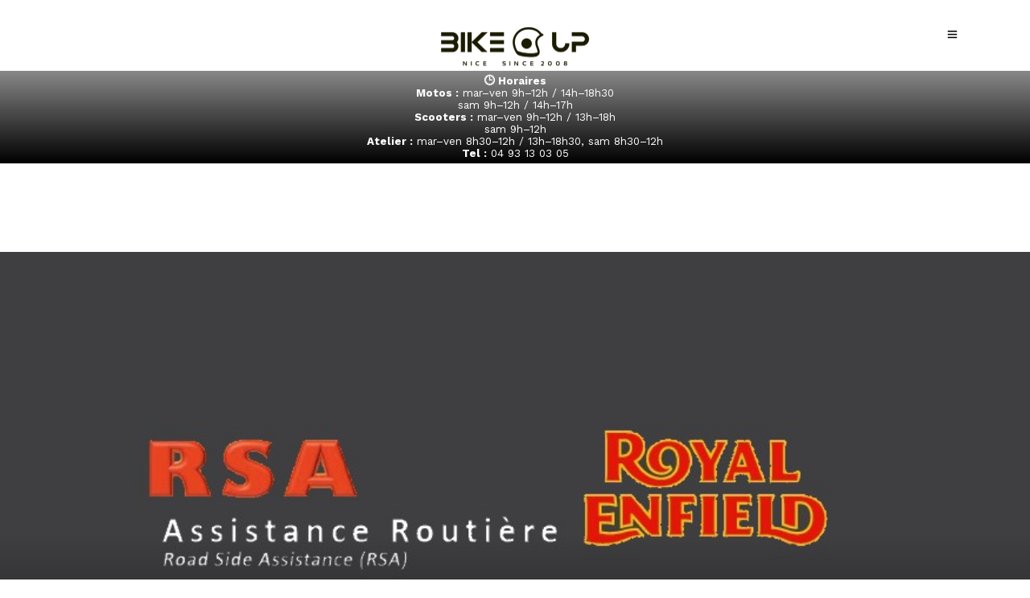

--- FILE ---
content_type: text/html; charset=UTF-8
request_url: https://www.bikeup.fr/assistance-routiere-royal-enfield/
body_size: 23918
content:
<!DOCTYPE html><html dir="ltr" lang="fr-FR" prefix="og: https://ogp.me/ns#"  data-menu="centeralign"><head><script data-cfasync="false" id="ao_optimized_gfonts_config">WebFontConfig={google:{families:["Open Sans:300,400,500,600,700,800","Ubuntu:greek,latin,greek-ext,vietnamese,cyrillic-ext,latin-ext,cyrillic","Work Sans:600,300,500,700,700,100,200,300,regular,500,600,700,800,900","Poppins:600,300,500,700,700,100,100italic,200,200italic,300,300italic,regular,italic,500,500italic,600,600italic,700,700italic,800,800italic,900,900italic"] },classes:false, events:false, timeout:1500};</script><link rel="profile" href="http://gmpg.org/xfn/11" /><link rel="pingback" href="https://www.bikeup.fr/xmlrpc.php" /><title>Assistance Routière Royal Enfield 3 ans - Bike'Up Nice</title><link rel="alternate" hreflang="fr" href="https://www.bikeup.fr/assistance-routiere-royal-enfield/" /><link rel="alternate" hreflang="x-default" href="https://www.bikeup.fr/assistance-routiere-royal-enfield/" /><meta name="description" content="Une fois de plus le constructeur Indien frappe fort en proposant une assistance routière qui couvre (presque) tous les événements. L’assistance routière européenne est disponible pour toutes les motos Royal Enfield vendues par la SIMA depuis le 1er Janvier 2019. Durée de couverture à partir de la date de 1ère mise en circulation : 650cc" /><meta name="robots" content="max-image-preview:large" /><meta name="author" content="Benjamin Herat"/><link rel="canonical" href="https://www.bikeup.fr/assistance-routiere-royal-enfield/" /><meta name="generator" content="All in One SEO (AIOSEO) 4.7.8" /><meta property="og:locale" content="fr_FR" /><meta property="og:site_name" content="Bike&#039;Up Nice - Concessionnaire Motos et Scooters à Nice" /><meta property="og:type" content="article" /><meta property="og:title" content="Assistance Routière Royal Enfield 3 ans - Bike&#039;Up Nice" /><meta property="og:description" content="Une fois de plus le constructeur Indien frappe fort en proposant une assistance routière qui couvre (presque) tous les événements. L’assistance routière européenne est disponible pour toutes les motos Royal Enfield vendues par la SIMA depuis le 1er Janvier 2019. Durée de couverture à partir de la date de 1ère mise en circulation : 650cc" /><meta property="og:url" content="https://www.bikeup.fr/assistance-routiere-royal-enfield/" /><meta property="og:image" content="https://www.bikeup.fr/wp-content/uploads/2019/06/rasa-3.jpg" /><meta property="og:image:secure_url" content="https://www.bikeup.fr/wp-content/uploads/2019/06/rasa-3.jpg" /><meta property="og:image:width" content="875" /><meta property="og:image:height" content="492" /><meta property="article:published_time" content="2019-06-07T17:09:14+00:00" /><meta property="article:modified_time" content="2019-10-30T14:21:27+00:00" /><meta property="article:publisher" content="https://www.facebook.com/BikeUpNice/" /><meta name="twitter:card" content="summary_large_image" /><meta name="twitter:title" content="Assistance Routière Royal Enfield 3 ans - Bike&#039;Up Nice" /><meta name="twitter:description" content="Une fois de plus le constructeur Indien frappe fort en proposant une assistance routière qui couvre (presque) tous les événements. L’assistance routière européenne est disponible pour toutes les motos Royal Enfield vendues par la SIMA depuis le 1er Janvier 2019. Durée de couverture à partir de la date de 1ère mise en circulation : 650cc" /><meta name="twitter:image" content="https://www.bikeup.fr/wp-content/uploads/2019/06/rasa-3.jpg" /> <script type="application/ld+json" class="aioseo-schema">{"@context":"https:\/\/schema.org","@graph":[{"@type":"BlogPosting","@id":"https:\/\/www.bikeup.fr\/assistance-routiere-royal-enfield\/#blogposting","name":"Assistance Routi\u00e8re Royal Enfield 3 ans - Bike'Up Nice","headline":"Assistance Routi\u00e8re Royal Enfield 3 ans","author":{"@id":"https:\/\/www.bikeup.fr\/author\/benjamin\/#author"},"publisher":{"@id":"https:\/\/www.bikeup.fr\/#organization"},"image":{"@type":"ImageObject","url":"https:\/\/www.bikeup.fr\/wp-content\/uploads\/2019\/06\/rasa-3.jpg","width":875,"height":492},"datePublished":"2019-06-07T19:09:14+02:00","dateModified":"2019-10-30T15:21:27+01:00","inLanguage":"fr-FR","mainEntityOfPage":{"@id":"https:\/\/www.bikeup.fr\/assistance-routiere-royal-enfield\/#webpage"},"isPartOf":{"@id":"https:\/\/www.bikeup.fr\/assistance-routiere-royal-enfield\/#webpage"},"articleSection":"Nouveaut\u00e9s, royal enfield, Facultatif"},{"@type":"BreadcrumbList","@id":"https:\/\/www.bikeup.fr\/assistance-routiere-royal-enfield\/#breadcrumblist","itemListElement":[{"@type":"ListItem","@id":"https:\/\/www.bikeup.fr\/#listItem","position":1,"name":"Domicile","item":"https:\/\/www.bikeup.fr\/","nextItem":{"@type":"ListItem","@id":"https:\/\/www.bikeup.fr\/assistance-routiere-royal-enfield\/#listItem","name":"Assistance Routi\u00e8re Royal Enfield 3 ans"}},{"@type":"ListItem","@id":"https:\/\/www.bikeup.fr\/assistance-routiere-royal-enfield\/#listItem","position":2,"name":"Assistance Routi\u00e8re Royal Enfield 3 ans","previousItem":{"@type":"ListItem","@id":"https:\/\/www.bikeup.fr\/#listItem","name":"Domicile"}}]},{"@type":"Organization","@id":"https:\/\/www.bikeup.fr\/#organization","name":"Bike'Up Nice","description":"Concessionnaire Motos et Scooters \u00e0 Nice","url":"https:\/\/www.bikeup.fr\/","telephone":"+33493130305","logo":{"@type":"ImageObject","url":"https:\/\/www.bikeup.fr\/wp-content\/uploads\/2023\/03\/full_trimmed_transparent_base_bikeupfr.png","@id":"https:\/\/www.bikeup.fr\/assistance-routiere-royal-enfield\/#organizationLogo","width":200,"height":154},"image":{"@id":"https:\/\/www.bikeup.fr\/assistance-routiere-royal-enfield\/#organizationLogo"},"sameAs":["https:\/\/www.facebook.com\/BikeUpNice\/"]},{"@type":"Person","@id":"https:\/\/www.bikeup.fr\/author\/benjamin\/#author","url":"https:\/\/www.bikeup.fr\/author\/benjamin\/","name":"Benjamin Herat","image":{"@type":"ImageObject","@id":"https:\/\/www.bikeup.fr\/assistance-routiere-royal-enfield\/#authorImage","url":"https:\/\/secure.gravatar.com\/avatar\/2be0edbd76d83449e34a3d36716e7156?s=96&d=mm&r=g","width":96,"height":96,"caption":"Benjamin Herat"}},{"@type":"WebPage","@id":"https:\/\/www.bikeup.fr\/assistance-routiere-royal-enfield\/#webpage","url":"https:\/\/www.bikeup.fr\/assistance-routiere-royal-enfield\/","name":"Assistance Routi\u00e8re Royal Enfield 3 ans - Bike'Up Nice","description":"Une fois de plus le constructeur Indien frappe fort en proposant une assistance routi\u00e8re qui couvre (presque) tous les \u00e9v\u00e9nements. L\u2019assistance routi\u00e8re europ\u00e9enne est disponible pour toutes les motos Royal Enfield vendues par la SIMA depuis le 1er Janvier 2019. Dur\u00e9e de couverture \u00e0 partir de la date de 1\u00e8re mise en circulation : 650cc","inLanguage":"fr-FR","isPartOf":{"@id":"https:\/\/www.bikeup.fr\/#website"},"breadcrumb":{"@id":"https:\/\/www.bikeup.fr\/assistance-routiere-royal-enfield\/#breadcrumblist"},"author":{"@id":"https:\/\/www.bikeup.fr\/author\/benjamin\/#author"},"creator":{"@id":"https:\/\/www.bikeup.fr\/author\/benjamin\/#author"},"image":{"@type":"ImageObject","url":"https:\/\/www.bikeup.fr\/wp-content\/uploads\/2019\/06\/rasa-3.jpg","@id":"https:\/\/www.bikeup.fr\/assistance-routiere-royal-enfield\/#mainImage","width":875,"height":492},"primaryImageOfPage":{"@id":"https:\/\/www.bikeup.fr\/assistance-routiere-royal-enfield\/#mainImage"},"datePublished":"2019-06-07T19:09:14+02:00","dateModified":"2019-10-30T15:21:27+01:00"},{"@type":"WebSite","@id":"https:\/\/www.bikeup.fr\/#website","url":"https:\/\/www.bikeup.fr\/","name":"Bike'Up Nice","description":"Concessionnaire Motos et Scooters \u00e0 Nice","inLanguage":"fr-FR","publisher":{"@id":"https:\/\/www.bikeup.fr\/#organization"}}]}</script> <link rel='dns-prefetch' href='//ajax.googleapis.com' /><link href='https://fonts.gstatic.com' crossorigin='anonymous' rel='preconnect' /><link href='https://ajax.googleapis.com' rel='preconnect' /><link href='https://fonts.googleapis.com' rel='preconnect' /><link rel="alternate" type="application/rss+xml" title="Bike&#039;Up Nice &raquo; Flux" href="https://www.bikeup.fr/feed/" /><link rel="alternate" type="application/rss+xml" title="Bike&#039;Up Nice &raquo; Flux des commentaires" href="https://www.bikeup.fr/comments/feed/" /><meta charset="UTF-8" /><meta name="viewport" content="width=device-width, initial-scale=1, maximum-scale=1" /><meta name="format-detection" content="telephone=no"><meta property="og:type" content="article" /><meta property="og:image" content="https://www.bikeup.fr/wp-content/uploads/2019/06/rasa-3.jpg"/><meta property="og:title" content="Assistance Routière Royal Enfield 3 ans"/><meta property="og:url" content="https://www.bikeup.fr/assistance-routiere-royal-enfield/"/><meta property="og:description" content=""/>  <script src="//www.googletagmanager.com/gtag/js?id=G-RYCKY3Z8HE"  data-cfasync="false" data-wpfc-render="false" type="text/javascript" async></script> <script data-cfasync="false" data-wpfc-render="false" type="text/javascript">var mi_version = '9.2.4';
				var mi_track_user = true;
				var mi_no_track_reason = '';
								var MonsterInsightsDefaultLocations = {"page_location":"https:\/\/www.bikeup.fr\/assistance-routiere-royal-enfield\/"};
				if ( typeof MonsterInsightsPrivacyGuardFilter === 'function' ) {
					var MonsterInsightsLocations = (typeof MonsterInsightsExcludeQuery === 'object') ? MonsterInsightsPrivacyGuardFilter( MonsterInsightsExcludeQuery ) : MonsterInsightsPrivacyGuardFilter( MonsterInsightsDefaultLocations );
				} else {
					var MonsterInsightsLocations = (typeof MonsterInsightsExcludeQuery === 'object') ? MonsterInsightsExcludeQuery : MonsterInsightsDefaultLocations;
				}

								var disableStrs = [
										'ga-disable-G-RYCKY3Z8HE',
									];

				/* Function to detect opted out users */
				function __gtagTrackerIsOptedOut() {
					for (var index = 0; index < disableStrs.length; index++) {
						if (document.cookie.indexOf(disableStrs[index] + '=true') > -1) {
							return true;
						}
					}

					return false;
				}

				/* Disable tracking if the opt-out cookie exists. */
				if (__gtagTrackerIsOptedOut()) {
					for (var index = 0; index < disableStrs.length; index++) {
						window[disableStrs[index]] = true;
					}
				}

				/* Opt-out function */
				function __gtagTrackerOptout() {
					for (var index = 0; index < disableStrs.length; index++) {
						document.cookie = disableStrs[index] + '=true; expires=Thu, 31 Dec 2099 23:59:59 UTC; path=/';
						window[disableStrs[index]] = true;
					}
				}

				if ('undefined' === typeof gaOptout) {
					function gaOptout() {
						__gtagTrackerOptout();
					}
				}
								window.dataLayer = window.dataLayer || [];

				window.MonsterInsightsDualTracker = {
					helpers: {},
					trackers: {},
				};
				if (mi_track_user) {
					function __gtagDataLayer() {
						dataLayer.push(arguments);
					}

					function __gtagTracker(type, name, parameters) {
						if (!parameters) {
							parameters = {};
						}

						if (parameters.send_to) {
							__gtagDataLayer.apply(null, arguments);
							return;
						}

						if (type === 'event') {
														parameters.send_to = monsterinsights_frontend.v4_id;
							var hookName = name;
							if (typeof parameters['event_category'] !== 'undefined') {
								hookName = parameters['event_category'] + ':' + name;
							}

							if (typeof MonsterInsightsDualTracker.trackers[hookName] !== 'undefined') {
								MonsterInsightsDualTracker.trackers[hookName](parameters);
							} else {
								__gtagDataLayer('event', name, parameters);
							}
							
						} else {
							__gtagDataLayer.apply(null, arguments);
						}
					}

					__gtagTracker('js', new Date());
					__gtagTracker('set', {
						'developer_id.dZGIzZG': true,
											});
					if ( MonsterInsightsLocations.page_location ) {
						__gtagTracker('set', MonsterInsightsLocations);
					}
										__gtagTracker('config', 'G-RYCKY3Z8HE', {"forceSSL":"true","link_attribution":"true"} );
															window.gtag = __gtagTracker;										(function () {
						/* https://developers.google.com/analytics/devguides/collection/analyticsjs/ */
						/* ga and __gaTracker compatibility shim. */
						var noopfn = function () {
							return null;
						};
						var newtracker = function () {
							return new Tracker();
						};
						var Tracker = function () {
							return null;
						};
						var p = Tracker.prototype;
						p.get = noopfn;
						p.set = noopfn;
						p.send = function () {
							var args = Array.prototype.slice.call(arguments);
							args.unshift('send');
							__gaTracker.apply(null, args);
						};
						var __gaTracker = function () {
							var len = arguments.length;
							if (len === 0) {
								return;
							}
							var f = arguments[len - 1];
							if (typeof f !== 'object' || f === null || typeof f.hitCallback !== 'function') {
								if ('send' === arguments[0]) {
									var hitConverted, hitObject = false, action;
									if ('event' === arguments[1]) {
										if ('undefined' !== typeof arguments[3]) {
											hitObject = {
												'eventAction': arguments[3],
												'eventCategory': arguments[2],
												'eventLabel': arguments[4],
												'value': arguments[5] ? arguments[5] : 1,
											}
										}
									}
									if ('pageview' === arguments[1]) {
										if ('undefined' !== typeof arguments[2]) {
											hitObject = {
												'eventAction': 'page_view',
												'page_path': arguments[2],
											}
										}
									}
									if (typeof arguments[2] === 'object') {
										hitObject = arguments[2];
									}
									if (typeof arguments[5] === 'object') {
										Object.assign(hitObject, arguments[5]);
									}
									if ('undefined' !== typeof arguments[1].hitType) {
										hitObject = arguments[1];
										if ('pageview' === hitObject.hitType) {
											hitObject.eventAction = 'page_view';
										}
									}
									if (hitObject) {
										action = 'timing' === arguments[1].hitType ? 'timing_complete' : hitObject.eventAction;
										hitConverted = mapArgs(hitObject);
										__gtagTracker('event', action, hitConverted);
									}
								}
								return;
							}

							function mapArgs(args) {
								var arg, hit = {};
								var gaMap = {
									'eventCategory': 'event_category',
									'eventAction': 'event_action',
									'eventLabel': 'event_label',
									'eventValue': 'event_value',
									'nonInteraction': 'non_interaction',
									'timingCategory': 'event_category',
									'timingVar': 'name',
									'timingValue': 'value',
									'timingLabel': 'event_label',
									'page': 'page_path',
									'location': 'page_location',
									'title': 'page_title',
									'referrer' : 'page_referrer',
								};
								for (arg in args) {
																		if (!(!args.hasOwnProperty(arg) || !gaMap.hasOwnProperty(arg))) {
										hit[gaMap[arg]] = args[arg];
									} else {
										hit[arg] = args[arg];
									}
								}
								return hit;
							}

							try {
								f.hitCallback();
							} catch (ex) {
							}
						};
						__gaTracker.create = newtracker;
						__gaTracker.getByName = newtracker;
						__gaTracker.getAll = function () {
							return [];
						};
						__gaTracker.remove = noopfn;
						__gaTracker.loaded = true;
						window['__gaTracker'] = __gaTracker;
					})();
									} else {
										console.log("");
					(function () {
						function __gtagTracker() {
							return null;
						}

						window['__gtagTracker'] = __gtagTracker;
						window['gtag'] = __gtagTracker;
					})();
									}</script> <link rel='stylesheet' id='twbbwg-global-css' href='https://www.bikeup.fr/wp-content/plugins/photo-gallery/booster/assets/css/global.css' type='text/css' media='all' /><link rel='stylesheet' id='wp-block-library-css' href='https://www.bikeup.fr/wp-includes/css/dist/block-library/style.min.css' type='text/css' media='all' /><link rel='stylesheet' id='wc-blocks-vendors-style-css' href='https://www.bikeup.fr/wp-content/plugins/woocommerce/packages/woocommerce-blocks/build/wc-blocks-vendors-style.css' type='text/css' media='all' /><link rel='stylesheet' id='wc-blocks-style-css' href='https://www.bikeup.fr/wp-content/plugins/woocommerce/packages/woocommerce-blocks/build/wc-blocks-style.css' type='text/css' media='all' /><link rel='stylesheet' id='classic-theme-styles-css' href='https://www.bikeup.fr/wp-includes/css/classic-themes.min.css' type='text/css' media='all' /><style id='global-styles-inline-css' type='text/css'>body{--wp--preset--color--black: #000000;--wp--preset--color--cyan-bluish-gray: #abb8c3;--wp--preset--color--white: #ffffff;--wp--preset--color--pale-pink: #f78da7;--wp--preset--color--vivid-red: #cf2e2e;--wp--preset--color--luminous-vivid-orange: #ff6900;--wp--preset--color--luminous-vivid-amber: #fcb900;--wp--preset--color--light-green-cyan: #7bdcb5;--wp--preset--color--vivid-green-cyan: #00d084;--wp--preset--color--pale-cyan-blue: #8ed1fc;--wp--preset--color--vivid-cyan-blue: #0693e3;--wp--preset--color--vivid-purple: #9b51e0;--wp--preset--gradient--vivid-cyan-blue-to-vivid-purple: linear-gradient(135deg,rgba(6,147,227,1) 0%,rgb(155,81,224) 100%);--wp--preset--gradient--light-green-cyan-to-vivid-green-cyan: linear-gradient(135deg,rgb(122,220,180) 0%,rgb(0,208,130) 100%);--wp--preset--gradient--luminous-vivid-amber-to-luminous-vivid-orange: linear-gradient(135deg,rgba(252,185,0,1) 0%,rgba(255,105,0,1) 100%);--wp--preset--gradient--luminous-vivid-orange-to-vivid-red: linear-gradient(135deg,rgba(255,105,0,1) 0%,rgb(207,46,46) 100%);--wp--preset--gradient--very-light-gray-to-cyan-bluish-gray: linear-gradient(135deg,rgb(238,238,238) 0%,rgb(169,184,195) 100%);--wp--preset--gradient--cool-to-warm-spectrum: linear-gradient(135deg,rgb(74,234,220) 0%,rgb(151,120,209) 20%,rgb(207,42,186) 40%,rgb(238,44,130) 60%,rgb(251,105,98) 80%,rgb(254,248,76) 100%);--wp--preset--gradient--blush-light-purple: linear-gradient(135deg,rgb(255,206,236) 0%,rgb(152,150,240) 100%);--wp--preset--gradient--blush-bordeaux: linear-gradient(135deg,rgb(254,205,165) 0%,rgb(254,45,45) 50%,rgb(107,0,62) 100%);--wp--preset--gradient--luminous-dusk: linear-gradient(135deg,rgb(255,203,112) 0%,rgb(199,81,192) 50%,rgb(65,88,208) 100%);--wp--preset--gradient--pale-ocean: linear-gradient(135deg,rgb(255,245,203) 0%,rgb(182,227,212) 50%,rgb(51,167,181) 100%);--wp--preset--gradient--electric-grass: linear-gradient(135deg,rgb(202,248,128) 0%,rgb(113,206,126) 100%);--wp--preset--gradient--midnight: linear-gradient(135deg,rgb(2,3,129) 0%,rgb(40,116,252) 100%);--wp--preset--duotone--dark-grayscale: url('#wp-duotone-dark-grayscale');--wp--preset--duotone--grayscale: url('#wp-duotone-grayscale');--wp--preset--duotone--purple-yellow: url('#wp-duotone-purple-yellow');--wp--preset--duotone--blue-red: url('#wp-duotone-blue-red');--wp--preset--duotone--midnight: url('#wp-duotone-midnight');--wp--preset--duotone--magenta-yellow: url('#wp-duotone-magenta-yellow');--wp--preset--duotone--purple-green: url('#wp-duotone-purple-green');--wp--preset--duotone--blue-orange: url('#wp-duotone-blue-orange');--wp--preset--font-size--small: 13px;--wp--preset--font-size--medium: 20px;--wp--preset--font-size--large: 36px;--wp--preset--font-size--x-large: 42px;--wp--preset--spacing--20: 0.44rem;--wp--preset--spacing--30: 0.67rem;--wp--preset--spacing--40: 1rem;--wp--preset--spacing--50: 1.5rem;--wp--preset--spacing--60: 2.25rem;--wp--preset--spacing--70: 3.38rem;--wp--preset--spacing--80: 5.06rem;}:where(.is-layout-flex){gap: 0.5em;}body .is-layout-flow > .alignleft{float: left;margin-inline-start: 0;margin-inline-end: 2em;}body .is-layout-flow > .alignright{float: right;margin-inline-start: 2em;margin-inline-end: 0;}body .is-layout-flow > .aligncenter{margin-left: auto !important;margin-right: auto !important;}body .is-layout-constrained > .alignleft{float: left;margin-inline-start: 0;margin-inline-end: 2em;}body .is-layout-constrained > .alignright{float: right;margin-inline-start: 2em;margin-inline-end: 0;}body .is-layout-constrained > .aligncenter{margin-left: auto !important;margin-right: auto !important;}body .is-layout-constrained > :where(:not(.alignleft):not(.alignright):not(.alignfull)){max-width: var(--wp--style--global--content-size);margin-left: auto !important;margin-right: auto !important;}body .is-layout-constrained > .alignwide{max-width: var(--wp--style--global--wide-size);}body .is-layout-flex{display: flex;}body .is-layout-flex{flex-wrap: wrap;align-items: center;}body .is-layout-flex > *{margin: 0;}:where(.wp-block-columns.is-layout-flex){gap: 2em;}.has-black-color{color: var(--wp--preset--color--black) !important;}.has-cyan-bluish-gray-color{color: var(--wp--preset--color--cyan-bluish-gray) !important;}.has-white-color{color: var(--wp--preset--color--white) !important;}.has-pale-pink-color{color: var(--wp--preset--color--pale-pink) !important;}.has-vivid-red-color{color: var(--wp--preset--color--vivid-red) !important;}.has-luminous-vivid-orange-color{color: var(--wp--preset--color--luminous-vivid-orange) !important;}.has-luminous-vivid-amber-color{color: var(--wp--preset--color--luminous-vivid-amber) !important;}.has-light-green-cyan-color{color: var(--wp--preset--color--light-green-cyan) !important;}.has-vivid-green-cyan-color{color: var(--wp--preset--color--vivid-green-cyan) !important;}.has-pale-cyan-blue-color{color: var(--wp--preset--color--pale-cyan-blue) !important;}.has-vivid-cyan-blue-color{color: var(--wp--preset--color--vivid-cyan-blue) !important;}.has-vivid-purple-color{color: var(--wp--preset--color--vivid-purple) !important;}.has-black-background-color{background-color: var(--wp--preset--color--black) !important;}.has-cyan-bluish-gray-background-color{background-color: var(--wp--preset--color--cyan-bluish-gray) !important;}.has-white-background-color{background-color: var(--wp--preset--color--white) !important;}.has-pale-pink-background-color{background-color: var(--wp--preset--color--pale-pink) !important;}.has-vivid-red-background-color{background-color: var(--wp--preset--color--vivid-red) !important;}.has-luminous-vivid-orange-background-color{background-color: var(--wp--preset--color--luminous-vivid-orange) !important;}.has-luminous-vivid-amber-background-color{background-color: var(--wp--preset--color--luminous-vivid-amber) !important;}.has-light-green-cyan-background-color{background-color: var(--wp--preset--color--light-green-cyan) !important;}.has-vivid-green-cyan-background-color{background-color: var(--wp--preset--color--vivid-green-cyan) !important;}.has-pale-cyan-blue-background-color{background-color: var(--wp--preset--color--pale-cyan-blue) !important;}.has-vivid-cyan-blue-background-color{background-color: var(--wp--preset--color--vivid-cyan-blue) !important;}.has-vivid-purple-background-color{background-color: var(--wp--preset--color--vivid-purple) !important;}.has-black-border-color{border-color: var(--wp--preset--color--black) !important;}.has-cyan-bluish-gray-border-color{border-color: var(--wp--preset--color--cyan-bluish-gray) !important;}.has-white-border-color{border-color: var(--wp--preset--color--white) !important;}.has-pale-pink-border-color{border-color: var(--wp--preset--color--pale-pink) !important;}.has-vivid-red-border-color{border-color: var(--wp--preset--color--vivid-red) !important;}.has-luminous-vivid-orange-border-color{border-color: var(--wp--preset--color--luminous-vivid-orange) !important;}.has-luminous-vivid-amber-border-color{border-color: var(--wp--preset--color--luminous-vivid-amber) !important;}.has-light-green-cyan-border-color{border-color: var(--wp--preset--color--light-green-cyan) !important;}.has-vivid-green-cyan-border-color{border-color: var(--wp--preset--color--vivid-green-cyan) !important;}.has-pale-cyan-blue-border-color{border-color: var(--wp--preset--color--pale-cyan-blue) !important;}.has-vivid-cyan-blue-border-color{border-color: var(--wp--preset--color--vivid-cyan-blue) !important;}.has-vivid-purple-border-color{border-color: var(--wp--preset--color--vivid-purple) !important;}.has-vivid-cyan-blue-to-vivid-purple-gradient-background{background: var(--wp--preset--gradient--vivid-cyan-blue-to-vivid-purple) !important;}.has-light-green-cyan-to-vivid-green-cyan-gradient-background{background: var(--wp--preset--gradient--light-green-cyan-to-vivid-green-cyan) !important;}.has-luminous-vivid-amber-to-luminous-vivid-orange-gradient-background{background: var(--wp--preset--gradient--luminous-vivid-amber-to-luminous-vivid-orange) !important;}.has-luminous-vivid-orange-to-vivid-red-gradient-background{background: var(--wp--preset--gradient--luminous-vivid-orange-to-vivid-red) !important;}.has-very-light-gray-to-cyan-bluish-gray-gradient-background{background: var(--wp--preset--gradient--very-light-gray-to-cyan-bluish-gray) !important;}.has-cool-to-warm-spectrum-gradient-background{background: var(--wp--preset--gradient--cool-to-warm-spectrum) !important;}.has-blush-light-purple-gradient-background{background: var(--wp--preset--gradient--blush-light-purple) !important;}.has-blush-bordeaux-gradient-background{background: var(--wp--preset--gradient--blush-bordeaux) !important;}.has-luminous-dusk-gradient-background{background: var(--wp--preset--gradient--luminous-dusk) !important;}.has-pale-ocean-gradient-background{background: var(--wp--preset--gradient--pale-ocean) !important;}.has-electric-grass-gradient-background{background: var(--wp--preset--gradient--electric-grass) !important;}.has-midnight-gradient-background{background: var(--wp--preset--gradient--midnight) !important;}.has-small-font-size{font-size: var(--wp--preset--font-size--small) !important;}.has-medium-font-size{font-size: var(--wp--preset--font-size--medium) !important;}.has-large-font-size{font-size: var(--wp--preset--font-size--large) !important;}.has-x-large-font-size{font-size: var(--wp--preset--font-size--x-large) !important;}
.wp-block-navigation a:where(:not(.wp-element-button)){color: inherit;}
:where(.wp-block-columns.is-layout-flex){gap: 2em;}
.wp-block-pullquote{font-size: 1.5em;line-height: 1.6;}</style><link rel='stylesheet' id='wpml-blocks-css' href='https://www.bikeup.fr/wp-content/plugins/sitepress-multilingual-cms/dist/css/blocks/styles.css' type='text/css' media='all' /><link rel='stylesheet' id='prettyphotocss-css' href='https://www.bikeup.fr/wp-content/plugins/awesome-gallery/css/pretty.css' type='text/css' media='all' /><link rel='stylesheet' id='image-gallery-css' href='https://www.bikeup.fr/wp-content/plugins/awesome-gallery/css/imagegallery.css' type='text/css' media='all' /><link rel='stylesheet' id='child-theme-generator-css' href='https://www.bikeup.fr/wp-content/plugins/child-theme-generator/public/css/child-theme-generator-public.css' type='text/css' media='all' /><link rel='stylesheet' id='contact-form-7-css' href='https://www.bikeup.fr/wp-content/plugins/contact-form-7/includes/css/styles.css' type='text/css' media='all' /><link rel='stylesheet' id='jquery-ui-timepicker-css' href='https://www.bikeup.fr/wp-content/plugins/contact-form-7-datepicker/js/jquery-ui-timepicker/jquery-ui-timepicker-addon.min.css' type='text/css' media='all' /><link rel='stylesheet' id='fontawesome-stars-css' href='https://www.bikeup.fr/wp-content/plugins/grandcarrental-custom-post/css/fontawesome-stars-o.css' type='text/css' media='all' /><link rel='stylesheet' id='bwg_fonts-css' href='https://www.bikeup.fr/wp-content/plugins/photo-gallery/css/bwg-fonts/fonts.css' type='text/css' media='all' /><link rel='stylesheet' id='sumoselect-css' href='https://www.bikeup.fr/wp-content/plugins/photo-gallery/css/sumoselect.min.css' type='text/css' media='all' /><link rel='stylesheet' id='mCustomScrollbar-css' href='https://www.bikeup.fr/wp-content/plugins/photo-gallery/css/jquery.mCustomScrollbar.min.css' type='text/css' media='all' /><link rel='stylesheet' id='bwg_frontend-css' href='https://www.bikeup.fr/wp-content/plugins/photo-gallery/css/styles.min.css' type='text/css' media='all' /><link rel='stylesheet' id='dashicons-css' href='https://www.bikeup.fr/wp-includes/css/dashicons.min.css' type='text/css' media='all' /><link rel='stylesheet' id='post-views-counter-frontend-css' href='https://www.bikeup.fr/wp-content/plugins/post-views-counter/css/frontend.min.css' type='text/css' media='all' /><link rel='stylesheet' id='pac-styles-css' href='https://www.bikeup.fr/wp-content/plugins/woocommerce-product-archive-customiser/assets/css/pac.css' type='text/css' media='all' /><link rel='stylesheet' id='pac-layout-styles-css' href='https://www.bikeup.fr/wp-content/plugins/woocommerce-product-archive-customiser/assets/css/layout.css' type='text/css' media='only screen and (min-width: 768px)' /><link rel='stylesheet' id='woocommerce-layout-css' href='https://www.bikeup.fr/wp-content/plugins/woocommerce/assets/css/woocommerce-layout.css' type='text/css' media='all' /><link rel='stylesheet' id='woocommerce-smallscreen-css' href='https://www.bikeup.fr/wp-content/plugins/woocommerce/assets/css/woocommerce-smallscreen.css' type='text/css' media='only screen and (max-width: 768px)' /><link rel='stylesheet' id='woocommerce-general-css' href='https://www.bikeup.fr/wp-content/plugins/woocommerce/assets/css/woocommerce.css' type='text/css' media='all' /><style id='woocommerce-inline-inline-css' type='text/css'>.woocommerce form .form-row .required { visibility: visible; }</style><link rel='stylesheet' id='wpml-legacy-dropdown-0-css' href='https://www.bikeup.fr/wp-content/plugins/sitepress-multilingual-cms/templates/language-switchers/legacy-dropdown/style.min.css' type='text/css' media='all' /><style id='wpml-legacy-dropdown-0-inline-css' type='text/css'>.wpml-ls-statics-shortcode_actions, .wpml-ls-statics-shortcode_actions .wpml-ls-sub-menu, .wpml-ls-statics-shortcode_actions a {border-color:#EEEEEE;}.wpml-ls-statics-shortcode_actions a, .wpml-ls-statics-shortcode_actions .wpml-ls-sub-menu a, .wpml-ls-statics-shortcode_actions .wpml-ls-sub-menu a:link, .wpml-ls-statics-shortcode_actions li:not(.wpml-ls-current-language) .wpml-ls-link, .wpml-ls-statics-shortcode_actions li:not(.wpml-ls-current-language) .wpml-ls-link:link {color:#444444;background-color:#ffffff;}.wpml-ls-statics-shortcode_actions a, .wpml-ls-statics-shortcode_actions .wpml-ls-sub-menu a:hover,.wpml-ls-statics-shortcode_actions .wpml-ls-sub-menu a:focus, .wpml-ls-statics-shortcode_actions .wpml-ls-sub-menu a:link:hover, .wpml-ls-statics-shortcode_actions .wpml-ls-sub-menu a:link:focus {color:#000000;background-color:#eeeeee;}.wpml-ls-statics-shortcode_actions .wpml-ls-current-language > a {color:#444444;background-color:#ffffff;}.wpml-ls-statics-shortcode_actions .wpml-ls-current-language:hover>a, .wpml-ls-statics-shortcode_actions .wpml-ls-current-language>a:focus {color:#000000;background-color:#eeeeee;}</style><link rel='stylesheet' id='wpfront-notification-bar-css' href='https://www.bikeup.fr/wp-content/plugins/wpfront-notification-bar/css/wpfront-notification-bar.min.css' type='text/css' media='all' /><link rel='stylesheet' id='parent-style-css' href='https://www.bikeup.fr/wp-content/themes/grandcarrental/style.css' type='text/css' media='all' /><link rel='stylesheet' id='child-style-css' href='https://www.bikeup.fr/wp-content/themes/grandcarrental-child/style.css' type='text/css' media='all' /><link rel='stylesheet' id='grandcarrental-reset-css-css' href='https://www.bikeup.fr/wp-content/themes/grandcarrental/css/reset.css' type='text/css' media='all' /><link rel='stylesheet' id='grandcarrental-wordpress-css-css' href='https://www.bikeup.fr/wp-content/themes/grandcarrental/css/wordpress.css' type='text/css' media='all' /><link rel='stylesheet' id='grandcarrental-animation-css-css' href='https://www.bikeup.fr/wp-content/themes/grandcarrental/css/animation.css' type='text/css' media='all' /><link rel='stylesheet' id='ilightbox-css' href='https://www.bikeup.fr/wp-content/themes/grandcarrental/css/ilightbox/ilightbox.css' type='text/css' media='all' /><link rel='stylesheet' id='jquery-ui-css' href='https://www.bikeup.fr/wp-content/themes/grandcarrental/css/jqueryui/custom.css' type='text/css' media='all' /><link rel='stylesheet' id='mediaelement-css' href='https://www.bikeup.fr/wp-includes/js/mediaelement/mediaelementplayer-legacy.min.css' type='text/css' media='all' /><link rel='stylesheet' id='flexslider-css' href='https://www.bikeup.fr/wp-content/themes/grandcarrental/js/flexslider/flexslider.css' type='text/css' media='all' /><link rel='stylesheet' id='tooltipster-css' href='https://www.bikeup.fr/wp-content/themes/grandcarrental/css/tooltipster.css' type='text/css' media='all' /><link rel='stylesheet' id='odometer-theme-css' href='https://www.bikeup.fr/wp-content/themes/grandcarrental/css/odometer-theme-minimal.css' type='text/css' media='all' /><link rel='stylesheet' id='grandcarrental-screen-css' href='https://www.bikeup.fr/wp-content/themes/grandcarrental/css/screen.css' type='text/css' media='all' /><link rel='stylesheet' id='fontawesome-css' href='https://www.bikeup.fr/wp-content/themes/grandcarrental/css/font-awesome.min.css' type='text/css' media='all' /><link rel='stylesheet' id='themify-icons-css' href='https://www.bikeup.fr/wp-content/themes/grandcarrental/css/themify-icons.css' type='text/css' media='all' /><link rel='stylesheet' id='grandcarrental-script-custom-css-css' href='https://www.bikeup.fr/wp-admin/admin-ajax.php?action=grandcarrental_custom_css' type='text/css' media='all' /><link rel='stylesheet' id='grandcarrental-childtheme-css' href='https://www.bikeup.fr/wp-content/themes/grandcarrental-child/style.css' type='text/css' media='all' /><style id='akismet-widget-style-inline-css' type='text/css'>.a-stats {
				--akismet-color-mid-green: #357b49;
				--akismet-color-white: #fff;
				--akismet-color-light-grey: #f6f7f7;

				max-width: 350px;
				width: auto;
			}

			.a-stats * {
				all: unset;
				box-sizing: border-box;
			}

			.a-stats strong {
				font-weight: 600;
			}

			.a-stats a.a-stats__link,
			.a-stats a.a-stats__link:visited,
			.a-stats a.a-stats__link:active {
				background: var(--akismet-color-mid-green);
				border: none;
				box-shadow: none;
				border-radius: 8px;
				color: var(--akismet-color-white);
				cursor: pointer;
				display: block;
				font-family: -apple-system, BlinkMacSystemFont, 'Segoe UI', 'Roboto', 'Oxygen-Sans', 'Ubuntu', 'Cantarell', 'Helvetica Neue', sans-serif;
				font-weight: 500;
				padding: 12px;
				text-align: center;
				text-decoration: none;
				transition: all 0.2s ease;
			}

			/* Extra specificity to deal with TwentyTwentyOne focus style */
			.widget .a-stats a.a-stats__link:focus {
				background: var(--akismet-color-mid-green);
				color: var(--akismet-color-white);
				text-decoration: none;
			}

			.a-stats a.a-stats__link:hover {
				filter: brightness(110%);
				box-shadow: 0 4px 12px rgba(0, 0, 0, 0.06), 0 0 2px rgba(0, 0, 0, 0.16);
			}

			.a-stats .count {
				color: var(--akismet-color-white);
				display: block;
				font-size: 1.5em;
				line-height: 1.4;
				padding: 0 13px;
				white-space: nowrap;
			}</style><link rel='stylesheet' id='grandcarrental-script-responsive-css-css' href='https://www.bikeup.fr/wp-content/themes/grandcarrental/css/grid.css' type='text/css' media='all' /><link rel='stylesheet' id='kirki-styles-global-css' href='https://www.bikeup.fr/wp-content/themes/grandcarrental/modules/kirki/assets/css/kirki-styles.css' type='text/css' media='all' /><style id='kirki-styles-global-inline-css' type='text/css'>body, input[type=text], input[type=password], input[type=email], input[type=url], input[type=date], input[type=tel], input.wpcf7-text, .woocommerce table.cart td.actions .coupon .input-text, .woocommerce-page table.cart td.actions .coupon .input-text, .woocommerce #content table.cart td.actions .coupon .input-text, .woocommerce-page #content table.cart td.actions .coupon .input-text, select, textarea{font-family:"Work Sans", Helvetica, Arial, sans-serif;}body, input[type=text], input[type=password], input[type=email], input[type=url], input[type=date], input[type=tel], input.wpcf7-text, .woocommerce table.cart td.actions .coupon .input-text, .woocommerce-page table.cart td.actions .coupon .input-text, .woocommerce #content table.cart td.actions .coupon .input-text, .woocommerce-page #content table.cart td.actions .coupon .input-text, select, input[type=submit], input[type=button], a.button, .button{font-size:14px;}h1, h2, h3, h4, h5, h6, h7, .post_quote_title, label, strong[itemprop="author"], #page_content_wrapper .posts.blog li a, .page_content_wrapper .posts.blog li a, .readmore, .post_detail.single_post, .page_tagline, #gallery_caption .tg_caption .tg_desc, #filter_selected, #autocomplete li strong, .post_detail.single_post a, .post_detail.single_post a:hover,.post_detail.single_post a:active, blockquote,.single_car_price, .single_car_departure_wrapper li .single_car_departure_title, .comment_rating_wrapper .comment_rating_label, .car_excerpt, .widget_post_views_counter_list_widget, .sidebar_widget li.widget_products, #copyright, #footer_menu li a, #footer ul.sidebar_widget li ul.posts.blog li a, .woocommerce-page table.cart th, table.shop_table thead tr th, .car_price, p.price span.amount, .woocommerce-page div.product .woocommerce-tabs ul.tabs li a, .woocommerce ul.products li.product .price{font-family:Poppins, Helvetica, Arial, sans-serif;}h1, h2, h3, h4, h5, h6, h7, #autocomplete li strong{font-weight:600;letter-spacing:0px;}h1{font-size:33px;}h2{font-size:26px;}h3{font-size:24px;}h4{font-size:20px;}h5{font-size:18px;}h6{font-size:16px;}body, #wrapper, #page_content_wrapper.fixed, #gallery_lightbox h2, .slider_wrapper .gallery_image_caption h2, #body_loading_screen, h3#reply-title span, .overlay_gallery_wrapper, .pricing_wrapper_border, .pagination a, .pagination span, #captcha-wrap .text-box input, .flex-direction-nav a, .blog_promo_title h6, #supersized li, #gallery_caption .tg_caption, #horizontal_gallery_wrapper .image_caption{background-color:#ffffff;}#gallery_expand{border-bottom-color:#ffffff;}body, .pagination a, #gallery_lightbox h2, .slider_wrapper .gallery_image_caption h2, .post_info a, #page_content_wrapper.split #copyright, .page_content_wrapper.split #copyright, .ui-state-default a, .ui-state-default a:link, .ui-state-default a:visited, .readmore, #page_content_wrapper .inner .sidebar_wrapper .sidebar .single_car_booking_wrapper label{color:#000000;}::selection{background-color:#000000;}::-webkit-input-placeholder{color:#000000;}::-moz-placeholder{color:#000000;}:-ms-input-placeholder{color:#000000;}a, .post_detail.single_post{color:#f02e04;}.flex-control-paging li a.flex-active{background-color:#f02e04;border-color:#f02e04;}a:hover, a:active, .post_info_comment a i, {color:#f02e04;}.post_excerpt.post_tag a:hover, input[type=button]:hover, input[type=submit]:hover, a.button:hover, .button:hover, .button.submit, a.button.white:hover, .button.white:hover, a.button.white:active, .button.white:active{background:#f02e04;border-color:#f02e04;}h1, h2, h3, h4, h5, h6, h7, pre, code, tt, blockquote, .post_header h5 a, .post_header h3 a, .post_header.grid h6 a, .post_header.fullwidth h4 a, .post_header h5 a, blockquote, .site_loading_logo_item i, .ppb_subtitle, .woocommerce .woocommerce-ordering select, .woocommerce #page_content_wrapper a.button, .woocommerce.columns-4 ul.products li.product a.add_to_cart_button, .woocommerce.columns-4 ul.products li.product a.add_to_cart_button:hover, .ui-accordion .ui-accordion-header a, .tabs .ui-state-active a, body.woocommerce div.product .woocommerce-tabs ul.tabs li.active a, body.woocommerce-page div.product .woocommerce-tabs ul.tabs li.active a, body.woocommerce #content div.product .woocommerce-tabs ul.tabs li.active a, body.woocommerce-page #content div.product .woocommerce-tabs ul.tabs li.active a, .woocommerce div.product .woocommerce-tabs ul.tabs li a, .post_header h5 a, .post_header h6 a, .flex-direction-nav a:before, .social_share_button_wrapper .social_post_view .view_number, .social_share_button_wrapper .social_post_share_count .share_number, .portfolio_post_previous a, .portfolio_post_next a, #filter_selected, #autocomplete li strong, .post_detail.single_post a, .post_detail.single_post a:hover,.post_detail.single_post a:active, .single_car_departure_wrapper li .single_car_departure_title, .cart_item .product-name a, .single_car_booking_wrapper .single_car_view_desc, .single_car_booking_wrapper .single_car_view_icon{color:#ffffff;}body.page.page-template-gallery-archive-split-screen-php #fp-nav li .active span, body.tax-gallerycat #fp-nav li .active span, body.page.page-template-portfolio-fullscreen-split-screen-php #fp-nav li .active span, body.page.tax-portfolioset #fp-nav li .active span, body.page.page-template-gallery-archive-split-screen-php #fp-nav ul li a span, body.tax-gallerycat #fp-nav ul li a span, body.page.page-template-portfolio-fullscreen-split-screen-php #fp-nav ul li a span, body.page.tax-portfolioset #fp-nav ul li a span{background-color:#ffffff;}#social_share_wrapper, hr, #social_share_wrapper, .post.type-post, #page_content_wrapper .sidebar .content .sidebar_widget li h2.widgettitle, h2.widgettitle, h5.widgettitle, .comment .right, .widget_tag_cloud div a, .meta-tags a, .tag_cloud a, #footer, #post_more_wrapper, .woocommerce ul.products li.product, .woocommerce-page ul.products li.product, .woocommerce ul.products li.product .price, .woocommerce-page ul.products li.product .price, #page_content_wrapper .inner .sidebar_content, #page_content_wrapper .inner .sidebar_content.left_sidebar, .ajax_close, .ajax_next, .ajax_prev, .portfolio_next, .portfolio_prev, .portfolio_next_prev_wrapper.video .portfolio_prev, .portfolio_next_prev_wrapper.video .portfolio_next, .separated, .blog_next_prev_wrapper, #post_more_wrapper h5, #ajax_portfolio_wrapper.hidding, #ajax_portfolio_wrapper.visible, .tabs.vertical .ui-tabs-panel, .ui-tabs.vertical.right .ui-tabs-nav li, .woocommerce div.product .woocommerce-tabs ul.tabs li, .woocommerce #content div.product .woocommerce-tabs ul.tabs li, .woocommerce-page div.product .woocommerce-tabs ul.tabs li, .woocommerce-page #content div.product .woocommerce-tabs ul.tabs li, .woocommerce div.product .woocommerce-tabs .panel, .woocommerce-page div.product .woocommerce-tabs .panel, .woocommerce #content div.product .woocommerce-tabs .panel, .woocommerce-page #content div.product .woocommerce-tabs .panel, .woocommerce table.shop_table, .woocommerce-page table.shop_table, table tr td, .woocommerce .cart-collaterals .cart_totals, .woocommerce-page .cart-collaterals .cart_totals, .woocommerce .cart-collaterals .shipping_calculator, .woocommerce-page .cart-collaterals .shipping_calculator, .woocommerce .cart-collaterals .cart_totals tr td, .woocommerce .cart-collaterals .cart_totals tr th, .woocommerce-page .cart-collaterals .cart_totals tr td, .woocommerce-page .cart-collaterals .cart_totals tr th, table tr th, .woocommerce #payment, .woocommerce-page #payment, .woocommerce #payment ul.payment_methods li, .woocommerce-page #payment ul.payment_methods li, .woocommerce #payment div.form-row, .woocommerce-page #payment div.form-row, .ui-tabs li:first-child, .ui-tabs .ui-tabs-nav li, .ui-tabs.vertical .ui-tabs-nav li, .ui-tabs.vertical.right .ui-tabs-nav li.ui-state-active, .ui-tabs.vertical .ui-tabs-nav li:last-child, #page_content_wrapper .inner .sidebar_wrapper ul.sidebar_widget li.widget_nav_menu ul.menu li.current-menu-item a, .page_content_wrapper .inner .sidebar_wrapper ul.sidebar_widget li.widget_nav_menu ul.menu li.current-menu-item a, .pricing_wrapper, .pricing_wrapper li, .ui-accordion .ui-accordion-header, .ui-accordion .ui-accordion-content, #page_content_wrapper .sidebar .content .sidebar_widget li h2.widgettitle:before, h2.widgettitle:before, #autocomplete, .ppb_blog_minimal .one_third_bg, #page_content_wrapper .sidebar .content .sidebar_widget li h2.widgettitle, h2.widgettitle, h5.event_title, .tabs .ui-tabs-panel, .ui-tabs .ui-tabs-nav li, .ui-tabs li:first-child, .ui-tabs.vertical .ui-tabs-nav li:last-child, .woocommerce .woocommerce-ordering select, .woocommerce div.product .woocommerce-tabs ul.tabs li.active, .woocommerce-page div.product .woocommerce-tabs ul.tabs li.active, .woocommerce #content div.product .woocommerce-tabs ul.tabs li.active, .woocommerce-page #content div.product .woocommerce-tabs ul.tabs li.active, .woocommerce-page table.cart th, table.shop_table thead tr th, hr.title_break, .overlay_gallery_border, #page_content_wrapper.split #copyright, .page_content_wrapper.split #copyright, .post.type-post, .events.type-events, h5.event_title, .post_header h5.event_title, .client_archive_wrapper, #page_content_wrapper .sidebar .content .sidebar_widget li.widget, .page_content_wrapper .sidebar .content .sidebar_widget li.widget, hr.title_break.bold, blockquote, .social_share_button_wrapper, .social_share_button_wrapper, body:not(.single) .post_wrapper, .themeborder{border-color:#dce0e0;}.br-theme-fontawesome-stars-o .br-widget a.br-selected:after, .woocommerce .star-rating span:before, .woocommerce-page .star-rating span:before, .woocommerce #review_form #respond p.stars a{color:#f02e04;}.header_cart_wrapper .cart_count, #toTop, .single_car_users_online_wrapper .single_car_users_online_icon{background:#f02e04;}input[type=text], input[type=password], input[type=email], input[type=url], input[type=tel], input[type=date], textarea, select{background-color:#ffffff;color:#555555;border-color:#dce0e0;}input[type=text]:focus, input[type=password]:focus, input[type=email]:focus, input[type=url]:focus, input[type=date]:focus, textarea:focus, #car_search_form .one_fourth:not(.last):hover{border-color:#999999;}input[type=submit], input[type=button], a.button, .button, .woocommerce .page_slider a.button, a.button.fullwidth, .woocommerce-page div.product form.cart .button, .woocommerce #respond input#submit.alt, .woocommerce a.button.alt, .woocommerce button.button.alt, .woocommerce input.button.alt{font-family:"Work Sans", Helvetica, Arial, sans-serif;}input[type=submit], input[type=button], a.button, .button, .pagination span, .pagination a:hover, .woocommerce .footer_bar .button, .woocommerce .footer_bar .button:hover, .woocommerce-page div.product form.cart .button, .woocommerce #respond input#submit.alt, .woocommerce a.button.alt, .woocommerce button.button.alt, .woocommerce input.button.alt, .post_type_icon, .filter li a:hover, .filter li a.active, #portfolio_wall_filters li a.active,  #portfolio_wall_filters li a:hover, .comment_box, .one_half.gallery2 .portfolio_type_wrapper, .one_third.gallery3 .portfolio_type_wrapper, .one_fourth.gallery4 .portfolio_type_wrapper, .one_fifth.gallery5 .portfolio_type_wrapper, .portfolio_type_wrappe, .post_share_text, #close_share, .widget_tag_cloud div a:hover, a.car_image .car_price, .mobile_menu_wrapper #close_mobile_menu, .header_cart_wrapper > a, a.car_image .car_price, .grid.portfolio_type .car_price, .ui-accordion .ui-accordion-header .ui-icon, .mobile_menu_wrapper #mobile_menu_close.button{background-color:#f02e04;}.pagination span, .pagination a:hover, .button.ghost, .button.ghost:hover, .button.ghost:active, blockquote:after{border-color:#f02e04;}.comment_box:before, .comment_box:after{border-top-color:#f02e04;}.button.ghost, .button.ghost:hover, .button.ghost:active, .infinite_load_more, blockquote:before{color:#f02e04;}input[type=submit], input[type=button], a.button, .button, .pagination a:hover, .woocommerce .footer_bar .button , .woocommerce .footer_bar .button:hover, .woocommerce-page div.product form.cart .button, .woocommerce #respond input#submit.alt, .woocommerce a.button.alt, .woocommerce button.button.alt, .woocommerce input.button.alt, .post_type_icon, .filter li a:hover, .filter li a.active, #portfolio_wall_filters li a.active,  #portfolio_wall_filters li a:hover, .comment_box, .one_half.gallery2 .portfolio_type_wrapper, .one_third.gallery3 .portfolio_type_wrapper, .one_fourth.gallery4 .portfolio_type_wrapper, .one_fifth.gallery5 .portfolio_type_wrapper, .portfolio_type_wrapper, .post_share_text, #close_share, .widget_tag_cloud div a:hover, a.car_image .car_price, .mobile_menu_wrapper #close_mobile_menu, .header_cart_wrapper > a, .ui-accordion .ui-accordion-header .ui-icon, .mobile_menu_wrapper #mobile_menu_close.button{color:#ffffff;}input[type=submit], input[type=button], a.button, .button, .pagination a:hover, .woocommerce .footer_bar .button , .woocommerce .footer_bar .button:hover, .woocommerce-page div.product form.cart .button, .woocommerce #respond input#submit.alt, .woocommerce a.button.alt, .woocommerce button.button.alt, .woocommerce input.button.alt, .infinite_load_more, .post_share_text, #close_share, .widget_tag_cloud div a:hover, .mobile_menu_wrapper #close_mobile_menu, .mobile_menu_wrapper #mobile_menu_close.button{border-color:#f02e04;}.frame_top, .frame_bottom, .frame_left, .frame_right{background:#ffffff;}body.tg_boxed{background-color:#f0f0f0;}#menu_wrapper .nav ul li a, #menu_wrapper div .nav li > a{font-family:Poppins, Helvetica, Arial, sans-serif;font-weight:300;letter-spacing:-1px;text-transform:none;}#menu_wrapper .nav ul li a, #menu_wrapper div .nav li > a, .header_cart_wrapper i{font-size:18px;}#menu_wrapper .nav ul li a, #menu_wrapper div .nav li > a, html[data-menu=centeralogo] #logo_right_button{padding-top:5px;padding-bottom:5px;}.top_bar{background-color:#ffffff;}#menu_wrapper .nav ul li a, #menu_wrapper div .nav li > a, #mobile_nav_icon, #logo_wrapper .social_wrapper ul li a{color:#000000;}#mobile_nav_icon{border-color:#000000;}#menu_wrapper .nav ul li a.hover, #menu_wrapper .nav ul li a:hover, #menu_wrapper div .nav li a.hover, #menu_wrapper div .nav li a:hover, .header_cart_wrapper a:hover, #page_share:hover , #gallery_download:hover, .view_fullscreen_wrapper a:hover, #logo_wrapper .social_wrapper ul li a:hover{color:#f02e04;}#menu_wrapper div .nav > li.current-menu-item > a, #menu_wrapper div .nav > li.current-menu-parent > a, #menu_wrapper div .nav > li.current-menu-ancestor > a, #menu_wrapper div .nav li ul li.current-menu-item a, #menu_wrapper div .nav li.current-menu-parent  ul li.current-menu-item a, #logo_wrapper .social_wrapper ul li a:active, .top_contact_info span{color:#f02e04;}.top_bar, #page_caption, #nav_wrapper, .above_top_bar{border-color:#333333;}#menu_wrapper .nav ul li ul li a, #menu_wrapper div .nav li ul li a, #menu_wrapper div .nav li.current-menu-parent ul li a{font-size:13px;font-weight:500;letter-spacing:0px;text-transform:none;}#menu_wrapper .nav ul li ul li a, #menu_wrapper div .nav li ul li a, #menu_wrapper div .nav li.current-menu-parent ul li a, #menu_wrapper div .nav li.current-menu-parent ul li.current-menu-item a, #menu_wrapper .nav ul li.megamenu ul li ul li a, #menu_wrapper div .nav li.megamenu ul li ul li a{color:#e71c1c;}#menu_wrapper .nav ul li ul li a:hover, #menu_wrapper div .nav li ul li a:hover, #menu_wrapper div .nav li.current-menu-parent ul li a:hover, #menu_wrapper .nav ul li.megamenu ul li ul li a:hover, #menu_wrapper div .nav li.megamenu ul li ul li a:hover, #menu_wrapper .nav ul li.megamenu ul li ul li a:active, #menu_wrapper div .nav li.megamenu ul li ul li a:active, #menu_wrapper div .nav li.current-menu-parent ul li.current-menu-item  a:hover{color:#f02e04;}#menu_wrapper .nav ul li ul li a:hover, #menu_wrapper div .nav li ul li a:hover, #menu_wrapper div .nav li.current-menu-parent ul li a:hover, #menu_wrapper .nav ul li.megamenu ul li ul li a:hover, #menu_wrapper div .nav li.megamenu ul li ul li a:hover, #menu_wrapper .nav ul li.megamenu ul li ul li a:active, #menu_wrapper div .nav li.megamenu ul li ul li a:active{background:#ffffff;}#menu_wrapper .nav ul li ul, #menu_wrapper div .nav li ul{background:#ffffff;border-color:#dce0e0;}#menu_wrapper div .nav li.megamenu ul li > a, #menu_wrapper div .nav li.megamenu ul li > a:hover, #menu_wrapper div .nav li.megamenu ul li > a:active, #menu_wrapper div .nav li.megamenu ul li.current-menu-item > a{color:#000000;}#menu_wrapper div .nav li.megamenu ul li{border-color:#dce0e0;}.above_top_bar{background:#ffffff;}#top_menu li a, .top_contact_info, .top_contact_info a, .top_contact_info a:hover, .top_contact_info a:active{color:#000000;}.mobile_main_nav li a, #sub_menu li a{font-family:Poppins, Helvetica, Arial, sans-serif;font-size:25px;font-weight:700;text-transform:none;letter-spacing:0px;}.mobile_menu_wrapper{background-color:#000000;}.mobile_main_nav li a, #sub_menu li a, .mobile_menu_wrapper .sidebar_wrapper a, .mobile_menu_wrapper .sidebar_wrapper, #close_mobile_menu i, .mobile_menu_wrapper .social_wrapper ul li a, html[data-menu=hammenufull] #copyright, .mobile_menu_wrapper .sidebar_wrapper h2.widgettitle{color:#ffffff;}.mobile_main_nav li a:hover, .mobile_main_nav li a:active, #sub_menu li a:hover, #sub_menu li a:active, .mobile_menu_wrapper .social_wrapper ul li a:hover{color:#f02e04;}.mobile_menu_wrapper #searchform input[type=text]{background:#ffffff;}.mobile_menu_wrapper #searchform input[type=text], .mobile_menu_wrapper #searchform button i{color:#000000;}.mobile_menu_wrapper #searchform ::-webkit-input-placeholder{color:#000000;}.mobile_menu_wrapper #searchform ::-moz-placeholder{color:#000000;}.mobile_menu_wrapper #searchform :-ms-input-placeholder{color:#000000;}#page_caption.hasbg{height:590px;}#page_caption{background-color:#f9f9f9;border-color:#d9d7d7;padding-top:59px;padding-bottom:52px;}#page_caption h1, .ppb_title{font-size:41px;}#page_caption h1, .ppb_title, .post_caption h1{font-weight:700;text-transform:none;letter-spacing:0px;color:#ffffff;}h2.ppb_title{font-size:40px;text-transform:none;}.page_tagline, .thumb_content span, .portfolio_desc .portfolio_excerpt, .testimonial_customer_position, .testimonial_customer_company, .post_detail.single_post, #gallery_caption .tg_caption .tg_desc{color:#8D9199;}.page_tagline, .post_detail, .thumb_content span, .portfolio_desc .portfolio_excerpt, .testimonial_customer_position, .testimonial_customer_company{font-size:15px;}.page_tagline{font-weight:500;}.portfolio_desc .portfolio_excerpt, .testimonial_customer_position, .testimonial_customer_company{letter-spacing:0px;}.page_tagline, .post_header .post_detail, .recent_post_detail, .post_detail, .thumb_content span, .portfolio_desc .portfolio_excerpt, .testimonial_customer_position, .testimonial_customer_company{text-transform:none;}#page_content_wrapper .sidebar .content .sidebar_widget li h2.widgettitle, h2.widgettitle, h5.widgettitle{font-family:Poppins, Helvetica, Arial, sans-serif;font-size:18px;font-weight:700;letter-spacing:0px;text-transform:none;color:#000000;}#page_content_wrapper .inner .sidebar_wrapper .sidebar .content, .page_content_wrapper .inner .sidebar_wrapper .sidebar .content{color:#555555;}#page_content_wrapper .inner .sidebar_wrapper a:not(.button), .page_content_wrapper .inner .sidebar_wrapper a:not(.button){color:#222222;}#page_content_wrapper .inner .sidebar_wrapper a:hover:not(.button), #page_content_wrapper .inner .sidebar_wrapper a:active:not(.button), .page_content_wrapper .inner .sidebar_wrapper a:hover:not(.button), .page_content_wrapper .inner .sidebar_wrapper a:active:not(.button){color:#007AFF;}.footer_bar, #footer, .car_recently_view{background-color:#000000;}#footer, #copyright, #footer_menu li a, #footer_menu li a:hover, #footer_menu li a:active{color:#cccccc;}#copyright a, #copyright a:active, #footer a, #footer a:active, #footer .sidebar_widget li h2.widgettitle, .car_recently_view h3.sub_title{color:#ffffff;}#copyright a:hover, #footer a:hover, .social_wrapper ul li a:hover{color:#007AFF;}.footer_bar_wrapper, .footer_bar, .car_recently_view h3.sub_title, .car_recently_view{border-color:#222222;}.footer_bar_wrapper .social_wrapper ul li a{color:#ffffff;}.woocommerce ul.products li.product .price ins, .woocommerce-page ul.products li.product .price ins, .woocommerce ul.products li.product .price, .woocommerce-page ul.products li.product .price, p.price ins span.amount, .woocommerce #content div.product p.price, .woocommerce #content div.product span.price, .woocommerce div.product p.price, .woocommerce div.product span.price, .woocommerce-page #content div.product p.price, .woocommerce-page #content div.product span.price, .woocommerce-page div.product p.price, .woocommerce-page div.product span.price{color:#000000;}</style><script type='text/javascript' src='https://www.bikeup.fr/wp-includes/js/jquery/jquery.min.js' id='jquery-core-js'></script> <script type='text/javascript' src='https://www.bikeup.fr/wp-includes/js/jquery/jquery-migrate.min.js' id='jquery-migrate-js'></script> <script type='text/javascript' src='https://www.bikeup.fr/wp-content/plugins/photo-gallery/booster/assets/js/circle-progress.js' id='twbbwg-circle-js'></script> <script type='text/javascript' id='twbbwg-global-js-extra'>var twb = {"nonce":"21c419ca84","ajax_url":"https:\/\/www.bikeup.fr\/wp-admin\/admin-ajax.php","plugin_url":"https:\/\/www.bikeup.fr\/wp-content\/plugins\/photo-gallery\/booster","href":"https:\/\/www.bikeup.fr\/wp-admin\/admin.php?page=twbbwg_photo-gallery"};
var twb = {"nonce":"21c419ca84","ajax_url":"https:\/\/www.bikeup.fr\/wp-admin\/admin-ajax.php","plugin_url":"https:\/\/www.bikeup.fr\/wp-content\/plugins\/photo-gallery\/booster","href":"https:\/\/www.bikeup.fr\/wp-admin\/admin.php?page=twbbwg_photo-gallery"};</script> <script type='text/javascript' src='https://www.bikeup.fr/wp-content/plugins/photo-gallery/booster/assets/js/global.js' id='twbbwg-global-js'></script> <script type='text/javascript' src='https://www.bikeup.fr/wp-content/plugins/google-analytics-for-wordpress/assets/js/frontend-gtag.min.js' id='monsterinsights-frontend-script-js'></script> <script data-cfasync="false" data-wpfc-render="false" type="text/javascript" id='monsterinsights-frontend-script-js-extra'>var monsterinsights_frontend = {"js_events_tracking":"true","download_extensions":"doc,pdf,ppt,zip,xls,docx,pptx,xlsx","inbound_paths":"[{\"path\":\"\\\/go\\\/\",\"label\":\"affiliate\"},{\"path\":\"\\\/recommend\\\/\",\"label\":\"affiliate\"}]","home_url":"https:\/\/www.bikeup.fr","hash_tracking":"false","v4_id":"G-RYCKY3Z8HE"};</script> <script type='text/javascript' src='https://www.bikeup.fr/wp-content/plugins/awesome-gallery/js/jquery.prettyPhoto.js' id='prettyphotojs-js'></script> <script type='text/javascript' src='https://www.bikeup.fr/wp-content/plugins/awesome-gallery/js/pretiphoto.js' id='customjs-js'></script> <script type='text/javascript' src='https://www.bikeup.fr/wp-content/plugins/child-theme-generator/public/js/child-theme-generator-public.js' id='child-theme-generator-js'></script> <script type='text/javascript' src='https://www.bikeup.fr/wp-content/plugins/photo-gallery/js/jquery.sumoselect.min.js' id='sumoselect-js'></script> <script type='text/javascript' src='https://www.bikeup.fr/wp-content/plugins/photo-gallery/js/tocca.min.js' id='bwg_mobile-js'></script> <script type='text/javascript' src='https://www.bikeup.fr/wp-content/plugins/photo-gallery/js/jquery.mCustomScrollbar.concat.min.js' id='mCustomScrollbar-js'></script> <script type='text/javascript' src='https://www.bikeup.fr/wp-content/plugins/photo-gallery/js/jquery.fullscreen.min.js' id='jquery-fullscreen-js'></script> <script type='text/javascript' id='bwg_frontend-js-extra'>var bwg_objectsL10n = {"bwg_field_required":"field is required.","bwg_mail_validation":"Ce n'est pas une adresse email valide. ","bwg_search_result":"Il n'y a pas d'images correspondant \u00e0 votre recherche.","bwg_select_tag":"Select Tag","bwg_order_by":"Order By","bwg_search":"Recherche","bwg_show_ecommerce":"Show Ecommerce","bwg_hide_ecommerce":"Hide Ecommerce","bwg_show_comments":"Afficher les commentaires","bwg_hide_comments":"Masquer les commentaires","bwg_restore":"Restaurer","bwg_maximize":"Maximisez","bwg_fullscreen":"Plein \u00e9cran","bwg_exit_fullscreen":"Quitter plein \u00e9cran","bwg_search_tag":"SEARCH...","bwg_tag_no_match":"No tags found","bwg_all_tags_selected":"All tags selected","bwg_tags_selected":"tags selected","play":"Lecture","pause":"Pause","is_pro":"","bwg_play":"Lecture","bwg_pause":"Pause","bwg_hide_info":"Masquer info","bwg_show_info":"Afficher infos","bwg_hide_rating":"Masquer note","bwg_show_rating":"Afficher les classifications","ok":"Ok","cancel":"Cancel","select_all":"Select all","lazy_load":"0","lazy_loader":"https:\/\/www.bikeup.fr\/wp-content\/plugins\/photo-gallery\/images\/ajax_loader.png","front_ajax":"0","bwg_tag_see_all":"see all tags","bwg_tag_see_less":"see less tags"};</script> <script type='text/javascript' src='https://www.bikeup.fr/wp-content/plugins/photo-gallery/js/scripts.min.js' id='bwg_frontend-js'></script> <script type='text/javascript' src='https://www.bikeup.fr/wp-content/plugins/revslider/public/assets/js/rbtools.min.js' async id='tp-tools-js'></script> <script type='text/javascript' src='https://www.bikeup.fr/wp-content/plugins/revslider/public/assets/js/rs6.min.js' async id='revmin-js'></script> <script type='text/javascript' src='https://www.bikeup.fr/wp-content/plugins/sitepress-multilingual-cms/templates/language-switchers/legacy-dropdown/script.min.js' id='wpml-legacy-dropdown-0-js'></script> <script type='text/javascript' src='https://www.bikeup.fr/wp-content/plugins/wpfront-notification-bar/js/wpfront-notification-bar.min.js' id='wpfront-notification-bar-js'></script> <link rel="https://api.w.org/" href="https://www.bikeup.fr/wp-json/" /><link rel="alternate" type="application/json" href="https://www.bikeup.fr/wp-json/wp/v2/posts/7261" /><link rel="EditURI" type="application/rsd+xml" title="RSD" href="https://www.bikeup.fr/xmlrpc.php?rsd" /><link rel="wlwmanifest" type="application/wlwmanifest+xml" href="https://www.bikeup.fr/wp-includes/wlwmanifest.xml" /><meta name="generator" content="WordPress 6.1.9" /><meta name="generator" content="WooCommerce 7.5.1" /><link rel='shortlink' href='https://www.bikeup.fr/?p=7261' /><link rel="alternate" type="application/json+oembed" href="https://www.bikeup.fr/wp-json/oembed/1.0/embed?url=https%3A%2F%2Fwww.bikeup.fr%2Fassistance-routiere-royal-enfield%2F" /><link rel="alternate" type="text/xml+oembed" href="https://www.bikeup.fr/wp-json/oembed/1.0/embed?url=https%3A%2F%2Fwww.bikeup.fr%2Fassistance-routiere-royal-enfield%2F&#038;format=xml" /><meta name="generator" content="WPML ver:4.6.15 stt:1,4;" /> <noscript><style>.woocommerce-product-gallery{ opacity: 1 !important; }</style></noscript><meta name="generator" content="Elementor 3.12.1; features: a11y_improvements, additional_custom_breakpoints; settings: css_print_method-internal, google_font-enabled, font_display-auto"><meta name="generator" content="Powered by Slider Revolution 6.5.18 - responsive, Mobile-Friendly Slider Plugin for WordPress with comfortable drag and drop interface." /><link rel="icon" href="https://www.bikeup.fr/wp-content/uploads/2022/01/cropped-favicon-1-32x32.png" sizes="32x32" /><link rel="icon" href="https://www.bikeup.fr/wp-content/uploads/2022/01/cropped-favicon-1-192x192.png" sizes="192x192" /><link rel="apple-touch-icon" href="https://www.bikeup.fr/wp-content/uploads/2022/01/cropped-favicon-1-180x180.png" /><meta name="msapplication-TileImage" content="https://www.bikeup.fr/wp-content/uploads/2022/01/cropped-favicon-1-270x270.png" /> <script>function setREVStartSize(e){
			//window.requestAnimationFrame(function() {
				window.RSIW = window.RSIW===undefined ? window.innerWidth : window.RSIW;
				window.RSIH = window.RSIH===undefined ? window.innerHeight : window.RSIH;
				try {
					var pw = document.getElementById(e.c).parentNode.offsetWidth,
						newh;
					pw = pw===0 || isNaN(pw) ? window.RSIW : pw;
					e.tabw = e.tabw===undefined ? 0 : parseInt(e.tabw);
					e.thumbw = e.thumbw===undefined ? 0 : parseInt(e.thumbw);
					e.tabh = e.tabh===undefined ? 0 : parseInt(e.tabh);
					e.thumbh = e.thumbh===undefined ? 0 : parseInt(e.thumbh);
					e.tabhide = e.tabhide===undefined ? 0 : parseInt(e.tabhide);
					e.thumbhide = e.thumbhide===undefined ? 0 : parseInt(e.thumbhide);
					e.mh = e.mh===undefined || e.mh=="" || e.mh==="auto" ? 0 : parseInt(e.mh,0);
					if(e.layout==="fullscreen" || e.l==="fullscreen")
						newh = Math.max(e.mh,window.RSIH);
					else{
						e.gw = Array.isArray(e.gw) ? e.gw : [e.gw];
						for (var i in e.rl) if (e.gw[i]===undefined || e.gw[i]===0) e.gw[i] = e.gw[i-1];
						e.gh = e.el===undefined || e.el==="" || (Array.isArray(e.el) && e.el.length==0)? e.gh : e.el;
						e.gh = Array.isArray(e.gh) ? e.gh : [e.gh];
						for (var i in e.rl) if (e.gh[i]===undefined || e.gh[i]===0) e.gh[i] = e.gh[i-1];
											
						var nl = new Array(e.rl.length),
							ix = 0,
							sl;
						e.tabw = e.tabhide>=pw ? 0 : e.tabw;
						e.thumbw = e.thumbhide>=pw ? 0 : e.thumbw;
						e.tabh = e.tabhide>=pw ? 0 : e.tabh;
						e.thumbh = e.thumbhide>=pw ? 0 : e.thumbh;
						for (var i in e.rl) nl[i] = e.rl[i]<window.RSIW ? 0 : e.rl[i];
						sl = nl[0];
						for (var i in nl) if (sl>nl[i] && nl[i]>0) { sl = nl[i]; ix=i;}
						var m = pw>(e.gw[ix]+e.tabw+e.thumbw) ? 1 : (pw-(e.tabw+e.thumbw)) / (e.gw[ix]);
						newh =  (e.gh[ix] * m) + (e.tabh + e.thumbh);
					}
					var el = document.getElementById(e.c);
					if (el!==null && el) el.style.height = newh+"px";
					el = document.getElementById(e.c+"_wrapper");
					if (el!==null && el) {
						el.style.height = newh+"px";
						el.style.display = "block";
					}
				} catch(e){
					console.log("Failure at Presize of Slider:" + e)
				}
			//});
		  };</script> <style type="text/css" id="wp-custom-css">/* Masquer l’icône panier WooCommerce dans le header */
.ast-site-header-cart-li,
#header .cart_link,
#menu_wrapper .cart_wrapper,
.header_cart_wrapper {
  display: none !important;
  visibility: hidden !important;
  width: 0 !important;
  margin: 0 !important;
  padding: 0 !important;
}
:root{
  --sym-red:#e60012; --sym-red-dark:#b8000e;
  --sym-black:#111; --sym-text:#1c1c1c;
  --sym-muted:#6b7280; --sym-border:#e5e7eb;
}
.sym-wrap{max-width:1100px;margin:40px auto;padding:0 16px;color:var(--sym-text)}
.sym-wrap h2{font-size:1.6rem;margin:28px 0 12px;font-weight:800;color:var(--sym-black);position:relative}
.sym-wrap h2::after{content:"";display:block;width:56px;height:3px;background:var(--sym-red);margin-top:8px;border-radius:3px}
.sym-accent{font-size:1.05rem;color:var(--sym-muted);margin:6px 0 10px}
.sym-meta{display:flex;flex-wrap:wrap;gap:12px;align-items:center;margin:8px 0 18px}
.sym-price{font-weight:800;font-size:1.15rem;background:#fff;border:1px solid var(--sym-border);padding:8px 12px;border-radius:9999px}
.sym-btn{display:inline-block;padding:10px 16px;border-radius:9999px;background:var(--sym-red);color:#fff;text-decoration:none;font-weight:700}
.sym-btn:hover{background:var(--sym-red-dark)}
.sym-btn.ghost{background:transparent;color:var(--sym-red);border:2px solid var(--sym-red)}
.sym-btn.ghost:hover{background:var(--sym-red);color:#fff}
.sym-colors{display:grid;grid-template-columns:repeat(3,minmax(0,1fr));gap:16px}
@media (max-width:900px){.sym-colors{grid-template-columns:repeat(2,minmax(0,1fr))}}
@media (max-width:600px){.sym-colors{grid-template-columns:1fr}}
.sym-color-card{border:1px solid var(--sym-border);border-radius:14px;overflow:hidden;background:#fff}
.sym-color-card img{width:100%;height:auto;display:block}
.sym-color-card .name{padding:10px 12px;font-weight:700}
.sym-specs{display:grid;grid-template-columns:repeat(2,minmax(0,1fr));gap:12px;margin-top:8px}
@media (max-width:700px){.sym-specs{grid-template-columns:1fr}}
.sym-specs .item{border:1px solid var(--sym-border);border-radius:12px;padding:12px;background:#fff}
.sym-specs .label{font-weight:700;color:var(--sym-black)}
.sym-specs .value{color:var(--sym-muted)}
.sym-options .chips{display:flex;flex-wrap:wrap;gap:8px;margin-top:6px}
.sym-chip{border:1px solid var(--sym-border);padding:6px 10px;border-radius:9999px;font-size:.95rem}
.sym-note{font-size:.9rem;color:var(--sym-muted);margin-top:8px}
/* Section “Venir chez nous” – style SYM */
.sym-visit{
  max-width:1100px;margin:40px auto;padding:0 16px;
  display:grid;grid-template-columns:1fr 1fr;gap:24px;
}
@media (max-width:900px){.sym-visit{grid-template-columns:1fr}}

.sym-visit h2{
  font-size:1.6rem;margin:0 0 12px;font-weight:800;color:var(--sym-black, #111);
  position:relative;
}
.sym-visit h2::after{
  content:"";display:block;width:56px;height:3px;background:var(--sym-red,#e60012);
  border-radius:3px;margin-top:8px;
}

.sym-visit__intro{margin:6px 0 14px;color:var(--sym-text,#1c1c1c)}
.sym-visit__address{
  border:1px solid var(--sym-border,#e5e7eb);border-radius:12px;
  padding:12px;background:#fff;margin:8px 0 14px;
}

.sym-visit__cta{display:flex;flex-wrap:wrap;gap:10px}
.sym-btn{
  display:inline-block;padding:10px 16px;border-radius:9999px;
  background:var(--sym-red,#e60012);color:#fff;text-decoration:none;font-weight:700
}
.sym-btn:hover{background:var(--sym-red-dark,#b8000e)}
.sym-btn.ghost{background:transparent;color:var(--sym-red,#e60012);border:2px solid var(--sym-red,#e60012)}
.sym-btn.ghost:hover{background:var(--sym-red,#e60012);color:#fff}

.sym-visit__hours{font-size:.95rem;color:var(--sym-muted,#6b7280);margin-top:10px}

.sym-visit__photo img{width:100%;height:auto;border-radius:14px;display:block}
.sym-visit__photo figcaption{font-size:.85rem;color:var(--sym-muted,#6b7280);margin-top:6px}

.sym-visit__map{
  margin-top:12px;border:1px solid var(--sym-border,#e5e7eb);border-radius:14px;overflow:hidden;background:#fff
}
.sym-visit__map iframe{width:100%;height:320px;border:0;display:block}
/* Logo SYM en bas de page : centré, responsive, net */
.sym-footer-logo{
  max-width:180px;              /* taille mobile */
  margin:24px auto 0;           /* centré */
  opacity:.98;
}
.sym-footer-logo img{width:100%;height:auto;display:block;image-rendering:auto}

@media (min-width:768px){
  .sym-footer-logo{max-width:220px}
}
@media (min-width:1200px){
  .sym-footer-logo{max-width:240px}
}

/* Si tu veux un peu d'espace avant le footer */
.sym-footer-logo{padding-bottom:16px}
/* Cacher la sidebar uniquement sur les fiches SYM */
.single-sym_scooter .sidebar,
.single-sym_scooter .sidebar_wrapper { display:none !important; }

/* Donner 100% de largeur au contenu quand la sidebar est masquée */
.single-sym_scooter #page_content_wrapper .inner .sidebar_content,
.single-sym_scooter .sidebar_content { width:100% !important; }
#brands-ticker ul {
  list-style: none;      /* enlève les puces */
  margin: 0;
  padding: 0;
}

#brands-ticker ul li {
  list-style-type: none;
}</style><script data-cfasync="false" id="ao_optimized_gfonts_webfontloader">(function() {var wf = document.createElement('script');wf.src='https://ajax.googleapis.com/ajax/libs/webfont/1/webfont.js';wf.type='text/javascript';wf.async='true';var s=document.getElementsByTagName('script')[0];s.parentNode.insertBefore(wf, s);})();</script></head><body class="post-template-default single single-post postid-7261 single-format-standard theme-grandcarrental wc-pac-hide-sale-flash woocommerce-no-js elementor-default elementor-kit-9979"> <input type="hidden" id="pp_menu_layout" name="pp_menu_layout" value="centeralign"/> <input type="hidden" id="pp_enable_right_click" name="pp_enable_right_click" value="0"/> <input type="hidden" id="pp_enable_dragging" name="pp_enable_dragging" value=""/> <input type="hidden" id="pp_image_path" name="pp_image_path" value="https://www.bikeup.fr/wp-content/themes/grandcarrental/images/"/> <input type="hidden" id="pp_homepage_url" name="pp_homepage_url" value="https://www.bikeup.fr/"/> <input type="hidden" id="pp_fixed_menu" name="pp_fixed_menu" value="1"/> <input type="hidden" id="tg_smart_fixed_menu" name="tg_smart_fixed_menu" value=""/> <input type="hidden" id="tg_sidebar_sticky" name="tg_sidebar_sticky" value="1"/> <input type="hidden" id="pp_topbar" name="pp_topbar" value=""/> <input type="hidden" id="post_client_column" name="post_client_column" value="4"/> <input type="hidden" id="pp_back" name="pp_back" value="Back"/> <input type="hidden" id="pp_page_title_img_blur" name="pp_page_title_img_blur" value=""/> <input type="hidden" id="tg_portfolio_filterable_link" name="tg_portfolio_filterable_link" value=""/> <input type="hidden" id="tg_flow_enable_reflection" name="tg_flow_enable_reflection" value=""/> <input type="hidden" id="tg_lightbox_skin" name="tg_lightbox_skin" value="metro-black"/> <input type="hidden" id="tg_lightbox_thumbnails" name="tg_lightbox_thumbnails" value="horizontal"/> <input type="hidden" id="tg_lightbox_thumbnails_display" name="tg_lightbox_thumbnails_display" value="1"/> <input type="hidden" id="tg_lightbox_opacity" name="tg_lightbox_opacity" value="0.8"/> <input type="hidden" id="tg_cart_url" name="tg_cart_url" value="https://www.bikeup.fr/panier/"/> <input type="hidden" id="tg_live_builder" name="tg_live_builder" value="0"/> <input type="hidden" id="pp_footer_style" name="pp_footer_style" value="2"/> <a id="close_mobile_menu" href="javascript:;"></a><div class="mobile_menu_wrapper"> <a id="mobile_menu_close" href="javascript:;" class="button"><span class="ti-close"></span></a><div class="mobile_menu_content"><form method="get" name="searchform" id="searchform" action="https://www.bikeup.fr//"><div> <input type="text" value="" name="s" id="s" autocomplete="off" placeholder="Search..."/> <button> <i class="fa fa-search"></i> </button></div><div id="autocomplete"></div></form><div class="menu-main-menu-left-container"><ul id="mobile_main_menu" class="mobile_main_nav"><li id="menu-item-13475" class="menu-item menu-item-type-custom menu-item-object-custom menu-item-has-children menu-item-13475"><a href="https://www.bikeup.fr/magasin-moto-nice/">Gamme Motos</a><ul class="sub-menu"><li id="menu-item-13476" class="menu-item menu-item-type-custom menu-item-object-custom menu-item-13476"><a href="https://www.bikeup.fr/magasin-moto-nice/royal-enfield-nice-concept-store/">Concessionnaire Moto Royal Enfield</a></li><li id="menu-item-19262" class="menu-item menu-item-type-post_type menu-item-object-page menu-item-19262"><a href="https://www.bikeup.fr/magasin-moto-nice/concessionnaire-qj-motor/">Concessionnaire Moto QJMOTOR</a></li><li id="menu-item-13477" class="menu-item menu-item-type-custom menu-item-object-custom menu-item-13477"><a href="https://www.bikeup.fr/magasin-moto-nice/moto-morini/">Concessionnaire Moto Morini</a></li><li id="menu-item-13478" class="menu-item menu-item-type-custom menu-item-object-custom menu-item-13478"><a href="https://www.bikeup.fr/magasin-moto-nice/concessionnaire-qj-motor/">Concessionnaire Moto Benelli</a></li><li id="menu-item-18044" class="menu-item menu-item-type-custom menu-item-object-custom menu-item-18044"><a href="https://www.bikeup.fr/magasin-moto-nice/concessionnaire-rieju/">Concessionnaire Moto Rieju</a></li><li id="menu-item-13479" class="menu-item menu-item-type-custom menu-item-object-custom menu-item-13479"><a href="https://www.bikeup.fr/magasin-moto-nice/concessionnaire-mash/">Concessionnaire Moto Mash</a></li></ul></li><li id="menu-item-13480" class="menu-item menu-item-type-custom menu-item-object-custom menu-item-has-children menu-item-13480"><a href="https://www.bikeup.fr/magasin-scooter-nice/">Gamme Scooters</a><ul class="sub-menu"><li id="menu-item-13481" class="menu-item menu-item-type-custom menu-item-object-custom menu-item-13481"><a href="https://www.bikeup.fr/magasin-scooter-nice/concessionnaire-sym/">Concessionnaire Scooter Sym</a></li><li id="menu-item-17864" class="menu-item menu-item-type-post_type menu-item-object-page menu-item-17864"><a href="https://www.bikeup.fr/concessionnaire-scooters-mash/">Concessionnaire Scooters Mash</a></li><li id="menu-item-13482" class="menu-item menu-item-type-custom menu-item-object-custom menu-item-13482"><a href="https://www.bikeup.fr/magasin-scooter-nice/concessionnaire-electrique/">Concessionnaire Scooters Électriques</a></li></ul></li><li id="menu-item-13493" class="menu-item menu-item-type-custom menu-item-object-custom menu-item-has-children menu-item-13493"><a href="#">Modèles en Stock</a><ul class="sub-menu"><li id="menu-item-13494" class="menu-item menu-item-type-custom menu-item-object-custom menu-item-13494"><a href="https://moto-scooter.bikeup.fr/moto.php">Motos</a></li><li id="menu-item-13495" class="menu-item menu-item-type-custom menu-item-object-custom menu-item-13495"><a href="https://moto-scooter.bikeup.fr/scooter.php">Scooters</a></li><li id="menu-item-13496" class="menu-item menu-item-type-custom menu-item-object-custom menu-item-13496"><a href="https://moto-scooter.bikeup.fr/scooter-electrique.php">Scooters Electrique</a></li><li id="menu-item-13497" class="menu-item menu-item-type-custom menu-item-object-custom menu-item-13497"><a href="https://moto-scooter.bikeup.fr/occasions.php">Occasions</a></li></ul></li><li id="menu-item-13483" class="menu-item menu-item-type-custom menu-item-object-custom menu-item-13483"><a href="https://www.bikeup.fr/location-moto-scooter-nice/">Location</a></li><li id="menu-item-13484" class="menu-item menu-item-type-custom menu-item-object-custom menu-item-has-children menu-item-13484"><a href="https://www.bikeup.fr/garage-moto-nice/">Atelier Motos</a><ul class="sub-menu"><li id="menu-item-13485" class="menu-item menu-item-type-custom menu-item-object-custom menu-item-13485"><a href="https://www.bikeup.fr/garage-de-motos/preparations/">Préparations de Motos</a></li><li id="menu-item-13486" class="menu-item menu-item-type-custom menu-item-object-custom menu-item-13486"><a href="https://www.bikeup.fr/garage-moto-nice/entretien/">Entretien de Moto</a></li><li id="menu-item-14520" class="menu-item menu-item-type-post_type menu-item-object-page menu-item-14520"><a href="https://www.bikeup.fr/garage-de-motos/boutique-pieces-et-accessoires">Boutique Pièces et Accessoires</a></li></ul></li><li id="menu-item-13488" class="menu-item menu-item-type-custom menu-item-object-custom menu-item-has-children menu-item-13488"><a href="https://www.bikeup.fr/garage-scooter-nice/">Atelier Scooters</a><ul class="sub-menu"><li id="menu-item-13489" class="menu-item menu-item-type-custom menu-item-object-custom menu-item-13489"><a href="https://www.bikeup.fr/garage-scooter-nice/entretien/">Entretien de Scooter</a></li><li id="menu-item-13490" class="menu-item menu-item-type-custom menu-item-object-custom menu-item-13490"><a href="https://www.bikeup.fr/garage-scooter-nice/reparation/">Réparation de Scooter</a></li></ul></li><li id="menu-item-13491" class="menu-item menu-item-type-custom menu-item-object-custom menu-item-13491"><a href="https://www.bikeup.fr/blog/">Blog</a></li><li id="menu-item-13492" class="menu-item menu-item-type-custom menu-item-object-custom menu-item-13492"><a href="https://www.bikeup.fr/contact/">Contact</a></li></ul></div><div class="page_content_wrapper"><div class="sidebar_wrapper"><div class="sidebar"><div class="content"><ul class="sidebar_widget"><li id="text-4" class="widget widget_text"><div class="textwidget"><p><span class="ti-mobile" style="margin-right:10px;"></span><a href="tel: 04 93 13 03 05"></span> 04 93 13 03 05</a></p><p><span class="ti-location-pin" style="margin-right:10px;"></span>33, 48 et 51 Rue Dabray, 06000, Nice – France<br /> Parking Public " Gare du sud"</p><p><span class="ti-alarm-clock" style="margin-right:10px;"></span>Horaires:<br />Vente: Mar - Sam 8h30-12h00 et 14h00-18h30 ,le samedi fermeture à 18h00<br />Atelier: Mar - Vend 8h30-12h00 et 13h00-18h30, Samedi 8h30-12h00</p><div style="margin-top:20px;"><div class="social_wrapper shortcode dark "><ul></ul></div></div></div></li></ul></div></div></div></div><div class="social_wrapper"><ul></ul></div></div></div><div id="wrapper" class=" "><div class="header_style_wrapper"><div class="top_bar "><div id="logo_wrapper"><div class="social_wrapper"><ul></ul></div><div id="logo_right_button"> <a href="javascript:;" id="mobile_nav_icon"><span class="ti-menu"></span></a><div class="header_cart_wrapper"> <a href="https://www.bikeup.fr/panier/"><span class="ti-shopping-cart"></span></a></div></div><div id="logo_normal" class="logo_container"><div class="logo_align"> <a id="custom_logo" class="logo_wrapper default" href="https://www.bikeup.fr/"> <img src="https://www.bikeup.fr/wp-content/uploads/2025/06/white_logo_transparent_background_black1.png" alt="" width="190" height="56"/> </a></div></div><div id="logo_transparent" class="logo_container"><div class="logo_align"> <a id="custom_logo_transparent" class="logo_wrapper hidden" href="https://www.bikeup.fr/"> <img src="https://www.bikeup.fr/wp-content/uploads/2023/03/logo-bike-up-noir-acceuil-1.png" alt="" width="200" height="154"/> </a></div></div></div><div id="menu_wrapper"><div id="nav_wrapper"><div class="nav_wrapper_inner"><div id="menu_border_wrapper"><div class="menu-main-menu-left-container"><ul id="main_menu" class="nav"><li class="menu-item menu-item-type-custom menu-item-object-custom menu-item-has-children arrow menu-item-13475"><a href="https://www.bikeup.fr/magasin-moto-nice/">Gamme Motos</a><ul class="sub-menu"><li class="menu-item menu-item-type-custom menu-item-object-custom menu-item-13476"><a href="https://www.bikeup.fr/magasin-moto-nice/royal-enfield-nice-concept-store/">Concessionnaire Moto Royal Enfield</a></li><li class="menu-item menu-item-type-post_type menu-item-object-page menu-item-19262"><a href="https://www.bikeup.fr/magasin-moto-nice/concessionnaire-qj-motor/">Concessionnaire Moto QJMOTOR</a></li><li class="menu-item menu-item-type-custom menu-item-object-custom menu-item-13477"><a href="https://www.bikeup.fr/magasin-moto-nice/moto-morini/">Concessionnaire Moto Morini</a></li><li class="menu-item menu-item-type-custom menu-item-object-custom menu-item-13478"><a href="https://www.bikeup.fr/magasin-moto-nice/concessionnaire-qj-motor/">Concessionnaire Moto Benelli</a></li><li class="menu-item menu-item-type-custom menu-item-object-custom menu-item-18044"><a href="https://www.bikeup.fr/magasin-moto-nice/concessionnaire-rieju/">Concessionnaire Moto Rieju</a></li><li class="menu-item menu-item-type-custom menu-item-object-custom menu-item-13479"><a href="https://www.bikeup.fr/magasin-moto-nice/concessionnaire-mash/">Concessionnaire Moto Mash</a></li></ul></li><li class="menu-item menu-item-type-custom menu-item-object-custom menu-item-has-children arrow menu-item-13480"><a href="https://www.bikeup.fr/magasin-scooter-nice/">Gamme Scooters</a><ul class="sub-menu"><li class="menu-item menu-item-type-custom menu-item-object-custom menu-item-13481"><a href="https://www.bikeup.fr/magasin-scooter-nice/concessionnaire-sym/">Concessionnaire Scooter Sym</a></li><li class="menu-item menu-item-type-post_type menu-item-object-page menu-item-17864"><a href="https://www.bikeup.fr/concessionnaire-scooters-mash/">Concessionnaire Scooters Mash</a></li><li class="menu-item menu-item-type-custom menu-item-object-custom menu-item-13482"><a href="https://www.bikeup.fr/magasin-scooter-nice/concessionnaire-electrique/">Concessionnaire Scooters Électriques</a></li></ul></li><li class="menu-item menu-item-type-custom menu-item-object-custom menu-item-has-children arrow menu-item-13493"><a href="#">Modèles en Stock</a><ul class="sub-menu"><li class="menu-item menu-item-type-custom menu-item-object-custom menu-item-13494"><a href="https://moto-scooter.bikeup.fr/moto.php">Motos</a></li><li class="menu-item menu-item-type-custom menu-item-object-custom menu-item-13495"><a href="https://moto-scooter.bikeup.fr/scooter.php">Scooters</a></li><li class="menu-item menu-item-type-custom menu-item-object-custom menu-item-13496"><a href="https://moto-scooter.bikeup.fr/scooter-electrique.php">Scooters Electrique</a></li><li class="menu-item menu-item-type-custom menu-item-object-custom menu-item-13497"><a href="https://moto-scooter.bikeup.fr/occasions.php">Occasions</a></li></ul></li><li class="menu-item menu-item-type-custom menu-item-object-custom menu-item-13483"><a href="https://www.bikeup.fr/location-moto-scooter-nice/">Location</a></li><li class="menu-item menu-item-type-custom menu-item-object-custom menu-item-has-children arrow menu-item-13484"><a href="https://www.bikeup.fr/garage-moto-nice/">Atelier Motos</a><ul class="sub-menu"><li class="menu-item menu-item-type-custom menu-item-object-custom menu-item-13485"><a href="https://www.bikeup.fr/garage-de-motos/preparations/">Préparations de Motos</a></li><li class="menu-item menu-item-type-custom menu-item-object-custom menu-item-13486"><a href="https://www.bikeup.fr/garage-moto-nice/entretien/">Entretien de Moto</a></li><li class="menu-item menu-item-type-post_type menu-item-object-page menu-item-14520"><a href="https://www.bikeup.fr/garage-de-motos/boutique-pieces-et-accessoires">Boutique Pièces et Accessoires</a></li></ul></li><li class="menu-item menu-item-type-custom menu-item-object-custom menu-item-has-children arrow menu-item-13488"><a href="https://www.bikeup.fr/garage-scooter-nice/">Atelier Scooters</a><ul class="sub-menu"><li class="menu-item menu-item-type-custom menu-item-object-custom menu-item-13489"><a href="https://www.bikeup.fr/garage-scooter-nice/entretien/">Entretien de Scooter</a></li><li class="menu-item menu-item-type-custom menu-item-object-custom menu-item-13490"><a href="https://www.bikeup.fr/garage-scooter-nice/reparation/">Réparation de Scooter</a></li></ul></li><li class="menu-item menu-item-type-custom menu-item-object-custom menu-item-13491"><a href="https://www.bikeup.fr/blog/">Blog</a></li><li class="menu-item menu-item-type-custom menu-item-object-custom menu-item-13492"><a href="https://www.bikeup.fr/contact/">Contact</a></li></ul></div></div></div></div></div></div></div><div id="page_caption" class="hasbg parallax    " style="background-image:url(https://www.bikeup.fr/wp-content/uploads/2019/06/rasa-3.jpg);"><div class="page_title_wrapper"><div class="page_title_inner"><div class="page_title_content"><h1>Assistance Routière Royal Enfield 3 ans</h1><div class="post_detail single_post"> <span class="post_info_date"> <a href="https://www.bikeup.fr/assistance-routiere-royal-enfield/" title="Assistance Routière Royal Enfield 3 ans">07/06/2019</a> </span> <span class="post_info_comment"> • <a href="https://www.bikeup.fr/assistance-routiere-royal-enfield/#respond"> 0&nbsp;Comment </a> </span></div></div></div></div></div><div id="page_content_wrapper" class="hasbg "><div class="inner"><div class="inner_wrapper"><div class="sidebar_content"><div id="post-7261" class="post-7261 post type-post status-publish format-standard has-post-thumbnail hentry category-nouveautes tag-royal-enfield"><div class="post_wrapper"><div class="post_content_wrapper"><p><strong>Une fois de plus le constructeur Indien frappe fort en proposant une assistance routière qui couvre (presque) tous les événements.</strong></p><p>L’assistance routière européenne est disponible pour toutes les motos Royal Enfield vendues par la SIMA depuis le 1er Janvier 2019.</p><p>Durée de couverture à partir de la date de 1ère mise en circulation :</p><ul><li><strong>650cc Interceptor</strong> <strong>      &#8211; 3 ans</strong></li><li><strong>650cc Continental GT       &#8211; 3 ans </strong></li><li><strong>Tous mono-cylindres   &#8211; 2 ans</strong></li></ul><p><strong>Evénements couverts </strong>&#8211; Un événement couvert commence lorsque le véhicule est immobilisé en raison d’un des éléments suivants :</p><div class="wp-block-media-text alignwide has-media-on-the-right"><figure class="wp-block-media-text__media"><img decoding="async" width="715" height="131" class="wp-image-7270" src="https://www.bikeup.fr/wp-content/uploads/2019/06/logo-rsa.jpg" alt="" /></figure><div class="wp-block-media-text__content"><ul><li>Panne mécanique ou électrique, erreur du conducteur (perte de clés/ clés bloquées sur la moto, panne de carburant, batterie à plat et crevaison)</li></ul></div></div><p><strong>Services </strong>– L’assistance routière sera disponible 24 heures / 24 et 7 jours / 7. Lorsque le bénéficiaire fait appel à l’assistance en utilisant un numéro de téléphone approuvé comme indiqué dans la liste ci-dessous.</p><p><strong>Allianz Partners (AzP) </strong>Les services de l’assistance vérifieront la couverture et l’éligibilité, et si la couverture est confirmé : organiseront une assistance routière ou le remorquage auprès d’un revendeur agréé si cela est nécessaire.</p><p><strong>Seules les motos vendues aux clients par les revendeurs agréés Royal Enfield par la SIMA dans les pays ci-dessous sont éligibles pour l’assistance routière en Europe :</strong></p><p><strong>Les numéros par pays:</strong></p><table class="wp-block-table aligncenter"><tbody><tr><td>ITALIE</td><td>+39 (0) 2-26609818</td></tr><tr><td>PAYS-BAS</td><td>+31 20 592 9809</td></tr><tr><td>BELGIQUE</td><td>+32 2 773 62 71</td></tr><tr><td>ROYAUME-UNI</td><td>+44 (0) 20 86039451</td></tr><tr><td>IRLANDE</td><td>+353 1 43 89 809</td></tr><tr><td>FRANCE</td><td>+33 (0) 148977406</td></tr><tr><td>ESPAGNE</td><td>+34 913 25 55 67</td></tr><tr><td>PORTUGAL</td><td>+351 210004190</td></tr><tr><td>ALLEMAGNE</td><td>+49 89 24 44 14 159</td></tr><tr><td>SUISSE</td><td>+41 44 283 35 99</td></tr><tr><td>AUTRICHE</td><td>+43 1 52503 6653</td></tr><tr><td>LUXEMBOURG</td><td>+32 2 773 62 71</td></tr></tbody></table><p><strong>Régions couvertes par l’assistance routière en Europe. Une assistance sera fournie dans les pays suivants :</strong></p><p>Autriche, Italie, Belgique, Lettonie, Bulgarie, Lituanie, Croatie, Luxembourg, Chypre, Malte, République tchèque, Pays-Bas, Danemark, Pologne, Estonie, Portugal, Finlande, Roumanie, France, Slovaquie, Allemagne, Slovénie, Grèce, Espagne, Hongrie, Suède, Irlande, Royaume-Uni et la Suisse</p><div class="wp-block-media-text alignwide"><figure class="wp-block-media-text__media"><img decoding="async" loading="lazy" width="817" height="136" class="wp-image-7274" src="https://www.bikeup.fr/wp-content/uploads/2019/06/rsa-2.jpg" alt="" /></figure><div class="wp-block-media-text__content"><ul><li>Si vous avez des doutes quant à savoir si vous avez besoin ou non d’une assistance, nous contacter svp en utilisant d’abord le numéro de téléphone du pays concerné. Ne pas faire vos propres arrangements sans nous avoir d’abord contactés. Si vous avez besoin d’assistance, contactez-nous avec les détails suivants :</li></ul><h1> </h1><ul><li>Votre nom et l&#8217;emplacement exact</li><li>Un numéro de téléphone</li><li>Numérode châssis du véhicule (paragraphe E surlacarte grise)</li><li>Numéro d’immatriculation et la couleur de votre moto</li><li>Détails de ce qui est arrivé</li></ul><p>&nbsp;</p></div></div><h4><strong>Durée de couverture</strong></h4><p>Votre moto a le droit à une assistance de :</p><ul><li>2 ans pour les motos monocylindres</li><li>3 ans pour les motos bicylindres à partir de la date d’achat.</li></ul><h4>Les pays couverts</h4><p>Si vous voyagez à l’étranger, ce service est uniquement disponible pour un voyage ne dépassant pas 91 jours. Vous serez couvert dans les pays mentionnés.</p><h4>Evénements couverts</h4><ul><li><strong>Panne (défaut mécanique ou électrique)</strong></li><li><strong>Crevaisons</strong></li><li><strong>Erreur du conducteur (panne de carburant, clés perdues ou bloquées, batterie déchargée)</strong></li></ul><h4>Evénements non couverts :</h4><ul><li><strong>Les accidents</strong></li><li><strong>Vol</strong></li><li><strong>Vandalisme</strong></li></ul><h3>Exclusions</h3><h4>Non couvert :</h4><ul><li>Les frais annexes tels que location de voiture, taxi, hébergement à l’hôtel, train, vols, le rapatriement de la moto, etc &#8230;</li><li>Les frais engagés sans notre autorisation préalable.</li><li>Les dépenses que vous auriez normalement dû payer, comme les frais de carburant et de péages.</li><li>Le coût des pièces de remplacement.</li><li>Les frais résultant de la participation à des courses sportives, rallyes, vitesse, journées de piste ou des tests de durée.</li><li>L’utilisation de votre moto pour de la location, en taxi ou par exemple les services de livraison.</li><li>Tous les frais résultant du mauvais état de votre moto ou d’un mauvais entretien non conforme aux recommandations du constructeur.</li><li>Si nous pensons qu’un défaut récurrent est dû à un mauvais entretien de votre moto, nous réservons le droit de demander les justificatifs d’entretien.</li></ul><h3>Exclusions (suite)</h3><h4>Non couvert :</h4><ul><li>Tous les frais à la suite de votre participation à une infraction ou un acte criminel</li><li>Tous les frais résultant de votre état sous l’influence d’alcool, de drogues ou autres produits prohibés.</li><li>Toute perte, vol, dommages, blessures corporelles ou mortelles, les coûts ou dépenses qui ne sont pas directement associés à l’incident de réclamation.</li><li>Tous les frais à la suite de guerres civiles ou étrangères, les émeutes, les mouvements populaires, les grèves, les prises d’otages, la manipulation d’armes.</li><li>Tous les coûts résultant d’effets d’origine nucléaire ou causés par toute source de rayonnement ionisant.</li><li>Les frais résultant de vos actes délibérés (y compris, mais sans s’y limiter, le suicide et une tentative de suicide) et les actes frauduleux.</li></ul><figure class="wp-block-image"><img decoding="async" loading="lazy" width="671" height="272" class="wp-image-7278" src="https://www.bikeup.fr/wp-content/uploads/2019/06/tableau.jpg" alt="" /></figure><div class="post-views content-post post-7261 entry-meta"> <span class="post-views-icon dashicons dashicons-chart-bar"></span> <span class="post-views-label">Post Views:</span> <span class="post-views-count">4 944</span></div><div class="post_excerpt post_tag"> <a href="https://www.bikeup.fr/tag/royal-enfield/">#royal enfield</a></div><div id="post_share_text" title="Share" class="post_share_text tooltip"><span class="ti-share"></span></div> <br class="clear"/><div class="post_related"><h5 class="subtitle"><span>You might also like</span></h5><div class="one_third "><div id="post-20490" class="post-20490 post type-post status-publish format-standard has-post-thumbnail hentry category-actualites tag-atelier-bikeup tag-interceptor-650 tag-personnalisation-moto tag-preparation-moto tag-royal-enfield"><div class="post_wrapper grid_layout"><div class="post_img small static"> <a href="https://www.bikeup.fr/preparation-royal-enfield-interceptor-650-par-bikeup-nice/"> <img src="https://www.bikeup.fr/wp-content/uploads/2025/06/preparation_royal_enfield_interceptor_650-2-960x636.jpg" alt="Préparation Royal Enfield Interceptor 650 par Bike&rsquo;Up Nice" class="" style="width:960px;height:636px;"/> </a></div><div class="post_header_wrapper"><div class="post_header grid"><div class="post_detail single_post"> <span class="post_info_date"> <a href="https://www.bikeup.fr/preparation-royal-enfield-interceptor-650-par-bikeup-nice/" title="Préparation Royal Enfield Interceptor 650 par Bike&rsquo;Up Nice">13/06/2025</a> </span></div><h6><a href="https://www.bikeup.fr/preparation-royal-enfield-interceptor-650-par-bikeup-nice/" title="Préparation Royal Enfield Interceptor 650 par Bike&rsquo;Up Nice">Préparation Royal Enfield Interceptor 650 par Bike&rsquo;Up Nice</a></h6></div></div></div></div></div><div class="one_third "><div id="post-19798" class="post-19798 post type-post status-publish format-standard has-post-thumbnail hentry category-infos tag-essai-moto tag-royal-enfield"><div class="post_wrapper grid_layout"><div class="post_img small static"> <a href="https://www.bikeup.fr/qjmotor-srk-550-1ere-place-comparatif-moto-revue/"> <img src="https://www.bikeup.fr/wp-content/uploads/2025/01/SRK-550-ESSAI-960x636.jpg" alt="QJMOTOR SRK 550 : 1ERE PLACE COMPARATIF MOTO REVUE !" class="" style="width:960px;height:636px;"/> </a></div><div class="post_header_wrapper"><div class="post_header grid"><div class="post_detail single_post"> <span class="post_info_date"> <a href="https://www.bikeup.fr/qjmotor-srk-550-1ere-place-comparatif-moto-revue/" title="QJMOTOR SRK 550 : 1ERE PLACE COMPARATIF MOTO REVUE !">18/01/2025</a> </span></div><h6><a href="https://www.bikeup.fr/qjmotor-srk-550-1ere-place-comparatif-moto-revue/" title="QJMOTOR SRK 550 : 1ERE PLACE COMPARATIF MOTO REVUE !">QJMOTOR SRK 550 : 1ERE PLACE COMPARATIF MOTO REVUE !</a></h6></div></div></div></div></div><div class="one_third last"><div id="post-19309" class="post-19309 post type-post status-publish format-standard has-post-thumbnail hentry category-actualites tag-essai-moto tag-royal-enfield"><div class="post_wrapper grid_layout"><div class="post_img small static"> <a href="https://www.bikeup.fr/one-ride-2024-royal-enfield-nice/"> <img src="https://www.bikeup.fr/wp-content/uploads/2024/09/one-ride1-960x636.png" alt="One Ride 2024 Royal Enfield Nice" class="" style="width:960px;height:636px;"/> </a></div><div class="post_header_wrapper"><div class="post_header grid"><div class="post_detail single_post"> <span class="post_info_date"> <a href="https://www.bikeup.fr/one-ride-2024-royal-enfield-nice/" title="One Ride 2024 Royal Enfield Nice">24/09/2024</a> </span></div><h6><a href="https://www.bikeup.fr/one-ride-2024-royal-enfield-nice/" title="One Ride 2024 Royal Enfield Nice">One Ride 2024 Royal Enfield Nice</a></h6></div></div></div></div></div></div></div></div></div></div><div class="sidebar_wrapper"><div class="sidebar_top"></div><div class="sidebar"><div class="content"><ul class="sidebar_widget"><li id="text-10" class="widget widget_text"><h2 class="widgettitle">Nous contacter</h2><div class="textwidget"><p>Venez nous confier votre scooter ou moto et n’hésitez pas à nous contacter via le formulaire de la page contact, nous répondrons avec plaisirs à vos questions d’ordre technique, devis ou autre !<br /> <a class="button" style="margin-top: 20px;" href="/contact/">Nous contacter</a></p></div></li></ul></div></div> <br class="clear"/><div class="sidebar_bottom"></div></div></div></div></div><div id="footer" class=" "></div><div class="footer_bar   "><div class="footer_bar_wrapper "><div class="menu-footer-menu-container"><ul id="footer_menu" class="footer_nav"><li id="menu-item-5061" class="menu-item menu-item-type-post_type menu-item-object-page menu-item-5061"><a href="https://www.bikeup.fr/mentions-legales/">Mentions légales</a></li><li id="menu-item-5162" class="menu-item menu-item-type-post_type menu-item-object-page menu-item-5162"><a href="https://www.bikeup.fr/conditions-de-location/">Conditions de location</a></li><li id="menu-item-4931" class="menu-item menu-item-type-post_type menu-item-object-page menu-item-4931"><a href="https://www.bikeup.fr/contact/">Contact</a></li></ul></div> <a id="toTop" href="javascript:;"><i class="fa fa-angle-up"></i></a></div></div></div><div id="side_menu_wrapper" class="overlay_background"> <a id="close_share" href="javascript:;"><span class="ti-close"></span></a><div id="fullscreen_share_wrapper"><div class="fullscreen_share_content"><h2>Share</h2><div class="page_tagline">Assistance Routière Royal Enfield 3 ans</div><div id="social_share_wrapper"><ul><li><a class="facebook" title="Share On Facebook" target="_blank" href="https://www.facebook.com/sharer/sharer.php?u=https://www.bikeup.fr/assistance-routiere-royal-enfield/"><span class="ti-facebook"></span></a></li><li><a class="twitter" title="Share On Twitter" target="_blank" href="https://twitter.com/intent/tweet?original_referer=https://www.bikeup.fr/assistance-routiere-royal-enfield/&url=https://www.bikeup.fr/assistance-routiere-royal-enfield/"><span class="ti-twitter"></span></a></li><li><a class="pinterest" title="Share On Pinterest" target="_blank" href="http://www.pinterest.com/pin/create/button/?url=https%3A%2F%2Fwww.bikeup.fr%2Fassistance-routiere-royal-enfield%2F&media=https%3A%2F%2Fwww.bikeup.fr%2Fwp-includes%2Fimages%2Fmedia%2Fdefault.png"><span class="ti-pinterest"></span></a></li><li><a class="google" title="Share On Google+" target="_blank" href="https://plus.google.com/share?url=https://www.bikeup.fr/assistance-routiere-royal-enfield/"><span class="ti-google"></span></a></li><li><a class="mail" title="Share by Email" href="mailto:someone@example.com?Subject=Assistance%20Routi%C3%A8re%20Royal%20Enfield%203%20ans&amp;Body=https%3A%2F%2Fwww.bikeup.fr%2Fassistance-routiere-royal-enfield%2F"><span class="ti-email"></span></a></li></ul></div></div></div></div> <script>window.RS_MODULES = window.RS_MODULES || {};
			window.RS_MODULES.modules = window.RS_MODULES.modules || {};
			window.RS_MODULES.waiting = window.RS_MODULES.waiting || [];
			window.RS_MODULES.defered = false;
			window.RS_MODULES.moduleWaiting = window.RS_MODULES.moduleWaiting || {};
			window.RS_MODULES.type = 'compiled';</script> <style type="text/css">#wpfront-notification-bar, #wpfront-notification-bar-editor            {
            background: #888888;
            background: -moz-linear-gradient(top, #888888 0%, #000000 100%);
            background: -webkit-gradient(linear, left top, left bottom, color-stop(0%,#888888), color-stop(100%,#000000));
            background: -webkit-linear-gradient(top, #888888 0%,#000000 100%);
            background: -o-linear-gradient(top, #888888 0%,#000000 100%);
            background: -ms-linear-gradient(top, #888888 0%,#000000 100%);
            background: linear-gradient(to bottom, #888888 0%, #000000 100%);
            filter: progid:DXImageTransform.Microsoft.gradient( startColorstr='#888888', endColorstr='#000000',GradientType=0 );
            background-repeat: no-repeat;
                        }
            #wpfront-notification-bar div.wpfront-message, #wpfront-notification-bar-editor.wpfront-message            {
            color: #FFFFFF;
                        }
            #wpfront-notification-bar a.wpfront-button, #wpfront-notification-bar-editor a.wpfront-button            {
            background: #00b7ea;
            background: -moz-linear-gradient(top, #00b7ea 0%, #009ec3 100%);
            background: -webkit-gradient(linear, left top, left bottom, color-stop(0%,#00b7ea), color-stop(100%,#009ec3));
            background: -webkit-linear-gradient(top, #00b7ea 0%,#009ec3 100%);
            background: -o-linear-gradient(top, #00b7ea 0%,#009ec3 100%);
            background: -ms-linear-gradient(top, #00b7ea 0%,#009ec3 100%);
            background: linear-gradient(to bottom, #00b7ea 0%, #009ec3 100%);
            filter: progid:DXImageTransform.Microsoft.gradient( startColorstr='#00b7ea', endColorstr='#009ec3',GradientType=0 );

            background-repeat: no-repeat;
            color: #ffffff;
            }
            #wpfront-notification-bar-open-button            {
            background-color: #00b7ea;
            right: 10px;
                        }
            #wpfront-notification-bar-open-button.top                {
                background-image: url(https://www.bikeup.fr/wp-content/plugins/wpfront-notification-bar/images/arrow_down.png);
                }

                #wpfront-notification-bar-open-button.bottom                {
                background-image: url(https://www.bikeup.fr/wp-content/plugins/wpfront-notification-bar/images/arrow_up.png);
                }
                #wpfront-notification-bar-table, .wpfront-notification-bar tbody, .wpfront-notification-bar tr            {
                        }
            #wpfront-notification-bar div.wpfront-close            {
            border: 1px solid #555555;
            background-color: #555555;
            color: #000000;
            }
            #wpfront-notification-bar div.wpfront-close:hover            {
            border: 1px solid #aaaaaa;
            background-color: #aaaaaa;
            }
             #wpfront-notification-bar-spacer { display:block; }</style><div id="wpfront-notification-bar-spacer" class="wpfront-notification-bar-spacer  hidden"><div id="wpfront-notification-bar-open-button" aria-label="reopen" role="button" class="wpfront-notification-bar-open-button hidden top wpfront-bottom-shadow"></div><div id="wpfront-notification-bar" class="wpfront-notification-bar wpfront-fixed top "><table id="wpfront-notification-bar-table" border="0" cellspacing="0" cellpadding="0" role="presentation"><tr><td><div class="wpfront-message wpfront-div"><p style="text-align: center"><span style="font-size: 10pt"><strong>🕒 Horaires</strong></span><br /><span style="font-size: 10pt"><strong>Motos :</strong> mar–ven 9h–12h / 14h–18h30</span><br /><span style="font-size: 10pt">sam 9h–12h / 14h–17h</span><br /><span style="font-size: 10pt"><strong>Scooters :</strong> mar–ven 9h–12h / 13h–18h</span><br /><span style="font-size: 10pt">sam 9h–12h</span><br /><span style="font-size: 10pt"><strong>Atelier :</strong> mar–ven 8h30–12h / 13h–18h30, sam 8h30–12h</span><br /><span style="font-size: 10pt"><strong>Tel :</strong> 04 93 13 03 05</span></p></div></td></tr></table></div></div> <script type="text/javascript">function __load_wpfront_notification_bar() {
                    if (typeof wpfront_notification_bar === "function") {
                        wpfront_notification_bar({"position":1,"height":0,"fixed_position":false,"animate_delay":1,"close_button":false,"button_action_close_bar":false,"auto_close_after":0,"display_after":0,"is_admin_bar_showing":false,"display_open_button":false,"keep_closed":false,"keep_closed_for":0,"position_offset":48,"display_scroll":false,"display_scroll_offset":0,"keep_closed_cookie":"wpfront-notification-bar-keep-closed","log":false,"id_suffix":"","log_prefix":"[WPFront Notification Bar]","theme_sticky_selector":"","set_max_views":false,"max_views":0,"max_views_for":0,"max_views_cookie":"wpfront-notification-bar-max-views"});
                    } else {
                                    setTimeout(__load_wpfront_notification_bar, 100);
                    }
                }
                __load_wpfront_notification_bar();</script> <script type="text/javascript">(function () {
			var c = document.body.className;
			c = c.replace(/woocommerce-no-js/, 'woocommerce-js');
			document.body.className = c;
		})();</script> <link rel='stylesheet' id='rs-plugin-settings-css' href='https://www.bikeup.fr/wp-content/plugins/revslider/public/assets/css/rs6.css' type='text/css' media='all' /><style id='rs-plugin-settings-inline-css' type='text/css'>#rs-demo-id {}</style> <script type='text/javascript' src='https://www.bikeup.fr/wp-content/plugins/contact-form-7/includes/swv/js/index.js' id='swv-js'></script> <script type='text/javascript' id='contact-form-7-js-extra'>var wpcf7 = {"api":{"root":"https:\/\/www.bikeup.fr\/wp-json\/","namespace":"contact-form-7\/v1"},"cached":"1"};</script> <script type='text/javascript' src='https://www.bikeup.fr/wp-content/plugins/contact-form-7/includes/js/index.js' id='contact-form-7-js'></script> <script type='text/javascript' src='https://www.bikeup.fr/wp-includes/js/jquery/ui/core.min.js' id='jquery-ui-core-js'></script> <script type='text/javascript' src='https://www.bikeup.fr/wp-includes/js/jquery/ui/datepicker.min.js' id='jquery-ui-datepicker-js'></script> <script type='text/javascript' id='jquery-ui-datepicker-js-after'>jQuery(function(jQuery){jQuery.datepicker.setDefaults({"closeText":"Fermer","currentText":"Aujourd\u2019hui","monthNames":["janvier","f\u00e9vrier","mars","avril","mai","juin","juillet","ao\u00fbt","septembre","octobre","novembre","d\u00e9cembre"],"monthNamesShort":["Jan","F\u00e9v","Mar","Avr","Mai","Juin","Juil","Ao\u00fbt","Sep","Oct","Nov","D\u00e9c"],"nextText":"Suivant","prevText":"Pr\u00e9c\u00e9dent","dayNames":["dimanche","lundi","mardi","mercredi","jeudi","vendredi","samedi"],"dayNamesShort":["dim","lun","mar","mer","jeu","ven","sam"],"dayNamesMin":["D","L","M","M","J","V","S"],"dateFormat":"dd\/mm\/yy","firstDay":1,"isRTL":false});});</script> <script type='text/javascript' src='https://ajax.googleapis.com/ajax/libs/jqueryui/1.11.4/i18n/datepicker-fr.min.js' id='jquery-ui-fr-js'></script> <script type='text/javascript' src='https://www.bikeup.fr/wp-content/plugins/contact-form-7-datepicker/js/jquery-ui-timepicker/jquery-ui-timepicker-addon.min.js' id='jquery-ui-timepicker-js'></script> <script type='text/javascript' src='https://www.bikeup.fr/wp-content/plugins/contact-form-7-datepicker/js/jquery-ui-timepicker/i18n/jquery-ui-timepicker-fr.js' id='jquery-ui-timepicker-fr-js'></script> <script type='text/javascript' src='https://www.bikeup.fr/wp-includes/js/jquery/ui/mouse.min.js' id='jquery-ui-mouse-js'></script> <script type='text/javascript' src='https://www.bikeup.fr/wp-includes/js/jquery/ui/slider.min.js' id='jquery-ui-slider-js'></script> <script type='text/javascript' src='https://www.bikeup.fr/wp-includes/js/jquery/ui/controlgroup.min.js' id='jquery-ui-controlgroup-js'></script> <script type='text/javascript' src='https://www.bikeup.fr/wp-includes/js/jquery/ui/checkboxradio.min.js' id='jquery-ui-checkboxradio-js'></script> <script type='text/javascript' src='https://www.bikeup.fr/wp-includes/js/jquery/ui/button.min.js' id='jquery-ui-button-js'></script> <script type='text/javascript' src='https://www.bikeup.fr/wp-content/plugins/contact-form-7-datepicker/js/jquery-ui-sliderAccess.js' id='jquery-ui-slider-access-js'></script> <script type='text/javascript' src='https://www.bikeup.fr/wp-content/plugins/woocommerce/assets/js/jquery-blockui/jquery.blockUI.min.js' id='jquery-blockui-js'></script> <script type='text/javascript' id='wc-add-to-cart-js-extra'>var wc_add_to_cart_params = {"ajax_url":"\/wp-admin\/admin-ajax.php","wc_ajax_url":"\/?wc-ajax=%%endpoint%%&elementor_page_id=7261","i18n_view_cart":"Voir le panier","cart_url":"https:\/\/www.bikeup.fr\/panier\/","is_cart":"","cart_redirect_after_add":"no"};</script> <script type='text/javascript' src='https://www.bikeup.fr/wp-content/plugins/woocommerce/assets/js/frontend/add-to-cart.min.js' id='wc-add-to-cart-js'></script> <script type='text/javascript' src='https://www.bikeup.fr/wp-content/plugins/woocommerce/assets/js/js-cookie/js.cookie.min.js' id='js-cookie-js'></script> <script type='text/javascript' id='woocommerce-js-extra'>var woocommerce_params = {"ajax_url":"\/wp-admin\/admin-ajax.php","wc_ajax_url":"\/?wc-ajax=%%endpoint%%&elementor_page_id=7261"};</script> <script type='text/javascript' src='https://www.bikeup.fr/wp-content/plugins/woocommerce/assets/js/frontend/woocommerce.min.js' id='woocommerce-js'></script> <script type='text/javascript' id='wc-cart-fragments-js-extra'>var wc_cart_fragments_params = {"ajax_url":"\/wp-admin\/admin-ajax.php","wc_ajax_url":"\/?wc-ajax=%%endpoint%%&elementor_page_id=7261","cart_hash_key":"wc_cart_hash_4a0214a9126d08e9f40e3c9a826ab102","fragment_name":"wc_fragments_4a0214a9126d08e9f40e3c9a826ab102","request_timeout":"5000"};</script> <script type='text/javascript' src='https://www.bikeup.fr/wp-content/plugins/woocommerce/assets/js/frontend/cart-fragments.min.js' id='wc-cart-fragments-js'></script> <script type='text/javascript' src='https://www.bikeup.fr/wp-content/themes/grandcarrental/js/jquery.requestAnimationFrame.js' id='requestAnimationFrame-js'></script> <script type='text/javascript' src='https://www.bikeup.fr/wp-content/themes/grandcarrental/js/ilightbox.packed.js' id='ilightbox-js'></script> <script type='text/javascript' src='https://www.bikeup.fr/wp-content/themes/grandcarrental/js/jquery.easing.js' id='easing-js'></script> <script type='text/javascript' src='https://www.bikeup.fr/wp-content/themes/grandcarrental/js/waypoints.min.js' id='waypoints-js'></script> <script type='text/javascript' src='https://www.bikeup.fr/wp-content/themes/grandcarrental/js/jquery.isotope.js' id='isotope-js'></script> <script type='text/javascript' src='https://www.bikeup.fr/wp-content/themes/grandcarrental/js/jquery.masory.js' id='masory-js'></script> <script type='text/javascript' src='https://www.bikeup.fr/wp-content/themes/grandcarrental/js/jquery.tooltipster.min.js' id='tooltipster-js'></script> <script type='text/javascript' src='https://www.bikeup.fr/wp-content/themes/grandcarrental/js/jarallax.js' id='jarallax-js'></script> <script type='text/javascript' src='https://www.bikeup.fr/wp-content/themes/grandcarrental/js/jquery.sticky-kit.min.js' id='sticky-kit-js'></script> <script type='text/javascript' src='https://www.bikeup.fr/wp-content/themes/grandcarrental/js/jquery.stellar.min.js' id='stellar-js'></script> <script type='text/javascript' src='https://www.bikeup.fr/wp-content/themes/grandcarrental/js/jquery.cookie.js' id='cookie-js'></script> <script type='text/javascript' src='https://www.bikeup.fr/wp-content/themes/grandcarrental/js/custom_plugins.js' id='grandcarrental-custom-plugins-js'></script> <script type='text/javascript' src='https://www.bikeup.fr/wp-content/themes/grandcarrental/js/custom.js' id='grandcarrental-custom-script-js'></script> <script type='text/javascript' src='https://www.google.com/recaptcha/api.js?render=6Ld-QZUUAAAAAILzgLXhMxusMo_DMC4ClmngZm_5' id='google-recaptcha-js'></script> <script type='text/javascript' src='https://www.bikeup.fr/wp-includes/js/dist/vendor/regenerator-runtime.min.js' id='regenerator-runtime-js'></script> <script type='text/javascript' src='https://www.bikeup.fr/wp-includes/js/dist/vendor/wp-polyfill.min.js' id='wp-polyfill-js'></script> <script type='text/javascript' id='wpcf7-recaptcha-js-extra'>var wpcf7_recaptcha = {"sitekey":"6Ld-QZUUAAAAAILzgLXhMxusMo_DMC4ClmngZm_5","actions":{"homepage":"homepage","contactform":"contactform"}};</script> <script type='text/javascript' src='https://www.bikeup.fr/wp-content/plugins/contact-form-7/modules/recaptcha/index.js' id='wpcf7-recaptcha-js'></script> </body></html>
<!-- Cached by WP-Optimize (gzip) - https://getwpo.com - Last modified: 20/01/2026 14:20 (Europe/Paris UTC:1) -->


--- FILE ---
content_type: text/html; charset=utf-8
request_url: https://www.google.com/recaptcha/api2/anchor?ar=1&k=6Ld-QZUUAAAAAILzgLXhMxusMo_DMC4ClmngZm_5&co=aHR0cHM6Ly93d3cuYmlrZXVwLmZyOjQ0Mw..&hl=en&v=PoyoqOPhxBO7pBk68S4YbpHZ&size=invisible&anchor-ms=20000&execute-ms=30000&cb=l8th9cxp5nuc
body_size: 48528
content:
<!DOCTYPE HTML><html dir="ltr" lang="en"><head><meta http-equiv="Content-Type" content="text/html; charset=UTF-8">
<meta http-equiv="X-UA-Compatible" content="IE=edge">
<title>reCAPTCHA</title>
<style type="text/css">
/* cyrillic-ext */
@font-face {
  font-family: 'Roboto';
  font-style: normal;
  font-weight: 400;
  font-stretch: 100%;
  src: url(//fonts.gstatic.com/s/roboto/v48/KFO7CnqEu92Fr1ME7kSn66aGLdTylUAMa3GUBHMdazTgWw.woff2) format('woff2');
  unicode-range: U+0460-052F, U+1C80-1C8A, U+20B4, U+2DE0-2DFF, U+A640-A69F, U+FE2E-FE2F;
}
/* cyrillic */
@font-face {
  font-family: 'Roboto';
  font-style: normal;
  font-weight: 400;
  font-stretch: 100%;
  src: url(//fonts.gstatic.com/s/roboto/v48/KFO7CnqEu92Fr1ME7kSn66aGLdTylUAMa3iUBHMdazTgWw.woff2) format('woff2');
  unicode-range: U+0301, U+0400-045F, U+0490-0491, U+04B0-04B1, U+2116;
}
/* greek-ext */
@font-face {
  font-family: 'Roboto';
  font-style: normal;
  font-weight: 400;
  font-stretch: 100%;
  src: url(//fonts.gstatic.com/s/roboto/v48/KFO7CnqEu92Fr1ME7kSn66aGLdTylUAMa3CUBHMdazTgWw.woff2) format('woff2');
  unicode-range: U+1F00-1FFF;
}
/* greek */
@font-face {
  font-family: 'Roboto';
  font-style: normal;
  font-weight: 400;
  font-stretch: 100%;
  src: url(//fonts.gstatic.com/s/roboto/v48/KFO7CnqEu92Fr1ME7kSn66aGLdTylUAMa3-UBHMdazTgWw.woff2) format('woff2');
  unicode-range: U+0370-0377, U+037A-037F, U+0384-038A, U+038C, U+038E-03A1, U+03A3-03FF;
}
/* math */
@font-face {
  font-family: 'Roboto';
  font-style: normal;
  font-weight: 400;
  font-stretch: 100%;
  src: url(//fonts.gstatic.com/s/roboto/v48/KFO7CnqEu92Fr1ME7kSn66aGLdTylUAMawCUBHMdazTgWw.woff2) format('woff2');
  unicode-range: U+0302-0303, U+0305, U+0307-0308, U+0310, U+0312, U+0315, U+031A, U+0326-0327, U+032C, U+032F-0330, U+0332-0333, U+0338, U+033A, U+0346, U+034D, U+0391-03A1, U+03A3-03A9, U+03B1-03C9, U+03D1, U+03D5-03D6, U+03F0-03F1, U+03F4-03F5, U+2016-2017, U+2034-2038, U+203C, U+2040, U+2043, U+2047, U+2050, U+2057, U+205F, U+2070-2071, U+2074-208E, U+2090-209C, U+20D0-20DC, U+20E1, U+20E5-20EF, U+2100-2112, U+2114-2115, U+2117-2121, U+2123-214F, U+2190, U+2192, U+2194-21AE, U+21B0-21E5, U+21F1-21F2, U+21F4-2211, U+2213-2214, U+2216-22FF, U+2308-230B, U+2310, U+2319, U+231C-2321, U+2336-237A, U+237C, U+2395, U+239B-23B7, U+23D0, U+23DC-23E1, U+2474-2475, U+25AF, U+25B3, U+25B7, U+25BD, U+25C1, U+25CA, U+25CC, U+25FB, U+266D-266F, U+27C0-27FF, U+2900-2AFF, U+2B0E-2B11, U+2B30-2B4C, U+2BFE, U+3030, U+FF5B, U+FF5D, U+1D400-1D7FF, U+1EE00-1EEFF;
}
/* symbols */
@font-face {
  font-family: 'Roboto';
  font-style: normal;
  font-weight: 400;
  font-stretch: 100%;
  src: url(//fonts.gstatic.com/s/roboto/v48/KFO7CnqEu92Fr1ME7kSn66aGLdTylUAMaxKUBHMdazTgWw.woff2) format('woff2');
  unicode-range: U+0001-000C, U+000E-001F, U+007F-009F, U+20DD-20E0, U+20E2-20E4, U+2150-218F, U+2190, U+2192, U+2194-2199, U+21AF, U+21E6-21F0, U+21F3, U+2218-2219, U+2299, U+22C4-22C6, U+2300-243F, U+2440-244A, U+2460-24FF, U+25A0-27BF, U+2800-28FF, U+2921-2922, U+2981, U+29BF, U+29EB, U+2B00-2BFF, U+4DC0-4DFF, U+FFF9-FFFB, U+10140-1018E, U+10190-1019C, U+101A0, U+101D0-101FD, U+102E0-102FB, U+10E60-10E7E, U+1D2C0-1D2D3, U+1D2E0-1D37F, U+1F000-1F0FF, U+1F100-1F1AD, U+1F1E6-1F1FF, U+1F30D-1F30F, U+1F315, U+1F31C, U+1F31E, U+1F320-1F32C, U+1F336, U+1F378, U+1F37D, U+1F382, U+1F393-1F39F, U+1F3A7-1F3A8, U+1F3AC-1F3AF, U+1F3C2, U+1F3C4-1F3C6, U+1F3CA-1F3CE, U+1F3D4-1F3E0, U+1F3ED, U+1F3F1-1F3F3, U+1F3F5-1F3F7, U+1F408, U+1F415, U+1F41F, U+1F426, U+1F43F, U+1F441-1F442, U+1F444, U+1F446-1F449, U+1F44C-1F44E, U+1F453, U+1F46A, U+1F47D, U+1F4A3, U+1F4B0, U+1F4B3, U+1F4B9, U+1F4BB, U+1F4BF, U+1F4C8-1F4CB, U+1F4D6, U+1F4DA, U+1F4DF, U+1F4E3-1F4E6, U+1F4EA-1F4ED, U+1F4F7, U+1F4F9-1F4FB, U+1F4FD-1F4FE, U+1F503, U+1F507-1F50B, U+1F50D, U+1F512-1F513, U+1F53E-1F54A, U+1F54F-1F5FA, U+1F610, U+1F650-1F67F, U+1F687, U+1F68D, U+1F691, U+1F694, U+1F698, U+1F6AD, U+1F6B2, U+1F6B9-1F6BA, U+1F6BC, U+1F6C6-1F6CF, U+1F6D3-1F6D7, U+1F6E0-1F6EA, U+1F6F0-1F6F3, U+1F6F7-1F6FC, U+1F700-1F7FF, U+1F800-1F80B, U+1F810-1F847, U+1F850-1F859, U+1F860-1F887, U+1F890-1F8AD, U+1F8B0-1F8BB, U+1F8C0-1F8C1, U+1F900-1F90B, U+1F93B, U+1F946, U+1F984, U+1F996, U+1F9E9, U+1FA00-1FA6F, U+1FA70-1FA7C, U+1FA80-1FA89, U+1FA8F-1FAC6, U+1FACE-1FADC, U+1FADF-1FAE9, U+1FAF0-1FAF8, U+1FB00-1FBFF;
}
/* vietnamese */
@font-face {
  font-family: 'Roboto';
  font-style: normal;
  font-weight: 400;
  font-stretch: 100%;
  src: url(//fonts.gstatic.com/s/roboto/v48/KFO7CnqEu92Fr1ME7kSn66aGLdTylUAMa3OUBHMdazTgWw.woff2) format('woff2');
  unicode-range: U+0102-0103, U+0110-0111, U+0128-0129, U+0168-0169, U+01A0-01A1, U+01AF-01B0, U+0300-0301, U+0303-0304, U+0308-0309, U+0323, U+0329, U+1EA0-1EF9, U+20AB;
}
/* latin-ext */
@font-face {
  font-family: 'Roboto';
  font-style: normal;
  font-weight: 400;
  font-stretch: 100%;
  src: url(//fonts.gstatic.com/s/roboto/v48/KFO7CnqEu92Fr1ME7kSn66aGLdTylUAMa3KUBHMdazTgWw.woff2) format('woff2');
  unicode-range: U+0100-02BA, U+02BD-02C5, U+02C7-02CC, U+02CE-02D7, U+02DD-02FF, U+0304, U+0308, U+0329, U+1D00-1DBF, U+1E00-1E9F, U+1EF2-1EFF, U+2020, U+20A0-20AB, U+20AD-20C0, U+2113, U+2C60-2C7F, U+A720-A7FF;
}
/* latin */
@font-face {
  font-family: 'Roboto';
  font-style: normal;
  font-weight: 400;
  font-stretch: 100%;
  src: url(//fonts.gstatic.com/s/roboto/v48/KFO7CnqEu92Fr1ME7kSn66aGLdTylUAMa3yUBHMdazQ.woff2) format('woff2');
  unicode-range: U+0000-00FF, U+0131, U+0152-0153, U+02BB-02BC, U+02C6, U+02DA, U+02DC, U+0304, U+0308, U+0329, U+2000-206F, U+20AC, U+2122, U+2191, U+2193, U+2212, U+2215, U+FEFF, U+FFFD;
}
/* cyrillic-ext */
@font-face {
  font-family: 'Roboto';
  font-style: normal;
  font-weight: 500;
  font-stretch: 100%;
  src: url(//fonts.gstatic.com/s/roboto/v48/KFO7CnqEu92Fr1ME7kSn66aGLdTylUAMa3GUBHMdazTgWw.woff2) format('woff2');
  unicode-range: U+0460-052F, U+1C80-1C8A, U+20B4, U+2DE0-2DFF, U+A640-A69F, U+FE2E-FE2F;
}
/* cyrillic */
@font-face {
  font-family: 'Roboto';
  font-style: normal;
  font-weight: 500;
  font-stretch: 100%;
  src: url(//fonts.gstatic.com/s/roboto/v48/KFO7CnqEu92Fr1ME7kSn66aGLdTylUAMa3iUBHMdazTgWw.woff2) format('woff2');
  unicode-range: U+0301, U+0400-045F, U+0490-0491, U+04B0-04B1, U+2116;
}
/* greek-ext */
@font-face {
  font-family: 'Roboto';
  font-style: normal;
  font-weight: 500;
  font-stretch: 100%;
  src: url(//fonts.gstatic.com/s/roboto/v48/KFO7CnqEu92Fr1ME7kSn66aGLdTylUAMa3CUBHMdazTgWw.woff2) format('woff2');
  unicode-range: U+1F00-1FFF;
}
/* greek */
@font-face {
  font-family: 'Roboto';
  font-style: normal;
  font-weight: 500;
  font-stretch: 100%;
  src: url(//fonts.gstatic.com/s/roboto/v48/KFO7CnqEu92Fr1ME7kSn66aGLdTylUAMa3-UBHMdazTgWw.woff2) format('woff2');
  unicode-range: U+0370-0377, U+037A-037F, U+0384-038A, U+038C, U+038E-03A1, U+03A3-03FF;
}
/* math */
@font-face {
  font-family: 'Roboto';
  font-style: normal;
  font-weight: 500;
  font-stretch: 100%;
  src: url(//fonts.gstatic.com/s/roboto/v48/KFO7CnqEu92Fr1ME7kSn66aGLdTylUAMawCUBHMdazTgWw.woff2) format('woff2');
  unicode-range: U+0302-0303, U+0305, U+0307-0308, U+0310, U+0312, U+0315, U+031A, U+0326-0327, U+032C, U+032F-0330, U+0332-0333, U+0338, U+033A, U+0346, U+034D, U+0391-03A1, U+03A3-03A9, U+03B1-03C9, U+03D1, U+03D5-03D6, U+03F0-03F1, U+03F4-03F5, U+2016-2017, U+2034-2038, U+203C, U+2040, U+2043, U+2047, U+2050, U+2057, U+205F, U+2070-2071, U+2074-208E, U+2090-209C, U+20D0-20DC, U+20E1, U+20E5-20EF, U+2100-2112, U+2114-2115, U+2117-2121, U+2123-214F, U+2190, U+2192, U+2194-21AE, U+21B0-21E5, U+21F1-21F2, U+21F4-2211, U+2213-2214, U+2216-22FF, U+2308-230B, U+2310, U+2319, U+231C-2321, U+2336-237A, U+237C, U+2395, U+239B-23B7, U+23D0, U+23DC-23E1, U+2474-2475, U+25AF, U+25B3, U+25B7, U+25BD, U+25C1, U+25CA, U+25CC, U+25FB, U+266D-266F, U+27C0-27FF, U+2900-2AFF, U+2B0E-2B11, U+2B30-2B4C, U+2BFE, U+3030, U+FF5B, U+FF5D, U+1D400-1D7FF, U+1EE00-1EEFF;
}
/* symbols */
@font-face {
  font-family: 'Roboto';
  font-style: normal;
  font-weight: 500;
  font-stretch: 100%;
  src: url(//fonts.gstatic.com/s/roboto/v48/KFO7CnqEu92Fr1ME7kSn66aGLdTylUAMaxKUBHMdazTgWw.woff2) format('woff2');
  unicode-range: U+0001-000C, U+000E-001F, U+007F-009F, U+20DD-20E0, U+20E2-20E4, U+2150-218F, U+2190, U+2192, U+2194-2199, U+21AF, U+21E6-21F0, U+21F3, U+2218-2219, U+2299, U+22C4-22C6, U+2300-243F, U+2440-244A, U+2460-24FF, U+25A0-27BF, U+2800-28FF, U+2921-2922, U+2981, U+29BF, U+29EB, U+2B00-2BFF, U+4DC0-4DFF, U+FFF9-FFFB, U+10140-1018E, U+10190-1019C, U+101A0, U+101D0-101FD, U+102E0-102FB, U+10E60-10E7E, U+1D2C0-1D2D3, U+1D2E0-1D37F, U+1F000-1F0FF, U+1F100-1F1AD, U+1F1E6-1F1FF, U+1F30D-1F30F, U+1F315, U+1F31C, U+1F31E, U+1F320-1F32C, U+1F336, U+1F378, U+1F37D, U+1F382, U+1F393-1F39F, U+1F3A7-1F3A8, U+1F3AC-1F3AF, U+1F3C2, U+1F3C4-1F3C6, U+1F3CA-1F3CE, U+1F3D4-1F3E0, U+1F3ED, U+1F3F1-1F3F3, U+1F3F5-1F3F7, U+1F408, U+1F415, U+1F41F, U+1F426, U+1F43F, U+1F441-1F442, U+1F444, U+1F446-1F449, U+1F44C-1F44E, U+1F453, U+1F46A, U+1F47D, U+1F4A3, U+1F4B0, U+1F4B3, U+1F4B9, U+1F4BB, U+1F4BF, U+1F4C8-1F4CB, U+1F4D6, U+1F4DA, U+1F4DF, U+1F4E3-1F4E6, U+1F4EA-1F4ED, U+1F4F7, U+1F4F9-1F4FB, U+1F4FD-1F4FE, U+1F503, U+1F507-1F50B, U+1F50D, U+1F512-1F513, U+1F53E-1F54A, U+1F54F-1F5FA, U+1F610, U+1F650-1F67F, U+1F687, U+1F68D, U+1F691, U+1F694, U+1F698, U+1F6AD, U+1F6B2, U+1F6B9-1F6BA, U+1F6BC, U+1F6C6-1F6CF, U+1F6D3-1F6D7, U+1F6E0-1F6EA, U+1F6F0-1F6F3, U+1F6F7-1F6FC, U+1F700-1F7FF, U+1F800-1F80B, U+1F810-1F847, U+1F850-1F859, U+1F860-1F887, U+1F890-1F8AD, U+1F8B0-1F8BB, U+1F8C0-1F8C1, U+1F900-1F90B, U+1F93B, U+1F946, U+1F984, U+1F996, U+1F9E9, U+1FA00-1FA6F, U+1FA70-1FA7C, U+1FA80-1FA89, U+1FA8F-1FAC6, U+1FACE-1FADC, U+1FADF-1FAE9, U+1FAF0-1FAF8, U+1FB00-1FBFF;
}
/* vietnamese */
@font-face {
  font-family: 'Roboto';
  font-style: normal;
  font-weight: 500;
  font-stretch: 100%;
  src: url(//fonts.gstatic.com/s/roboto/v48/KFO7CnqEu92Fr1ME7kSn66aGLdTylUAMa3OUBHMdazTgWw.woff2) format('woff2');
  unicode-range: U+0102-0103, U+0110-0111, U+0128-0129, U+0168-0169, U+01A0-01A1, U+01AF-01B0, U+0300-0301, U+0303-0304, U+0308-0309, U+0323, U+0329, U+1EA0-1EF9, U+20AB;
}
/* latin-ext */
@font-face {
  font-family: 'Roboto';
  font-style: normal;
  font-weight: 500;
  font-stretch: 100%;
  src: url(//fonts.gstatic.com/s/roboto/v48/KFO7CnqEu92Fr1ME7kSn66aGLdTylUAMa3KUBHMdazTgWw.woff2) format('woff2');
  unicode-range: U+0100-02BA, U+02BD-02C5, U+02C7-02CC, U+02CE-02D7, U+02DD-02FF, U+0304, U+0308, U+0329, U+1D00-1DBF, U+1E00-1E9F, U+1EF2-1EFF, U+2020, U+20A0-20AB, U+20AD-20C0, U+2113, U+2C60-2C7F, U+A720-A7FF;
}
/* latin */
@font-face {
  font-family: 'Roboto';
  font-style: normal;
  font-weight: 500;
  font-stretch: 100%;
  src: url(//fonts.gstatic.com/s/roboto/v48/KFO7CnqEu92Fr1ME7kSn66aGLdTylUAMa3yUBHMdazQ.woff2) format('woff2');
  unicode-range: U+0000-00FF, U+0131, U+0152-0153, U+02BB-02BC, U+02C6, U+02DA, U+02DC, U+0304, U+0308, U+0329, U+2000-206F, U+20AC, U+2122, U+2191, U+2193, U+2212, U+2215, U+FEFF, U+FFFD;
}
/* cyrillic-ext */
@font-face {
  font-family: 'Roboto';
  font-style: normal;
  font-weight: 900;
  font-stretch: 100%;
  src: url(//fonts.gstatic.com/s/roboto/v48/KFO7CnqEu92Fr1ME7kSn66aGLdTylUAMa3GUBHMdazTgWw.woff2) format('woff2');
  unicode-range: U+0460-052F, U+1C80-1C8A, U+20B4, U+2DE0-2DFF, U+A640-A69F, U+FE2E-FE2F;
}
/* cyrillic */
@font-face {
  font-family: 'Roboto';
  font-style: normal;
  font-weight: 900;
  font-stretch: 100%;
  src: url(//fonts.gstatic.com/s/roboto/v48/KFO7CnqEu92Fr1ME7kSn66aGLdTylUAMa3iUBHMdazTgWw.woff2) format('woff2');
  unicode-range: U+0301, U+0400-045F, U+0490-0491, U+04B0-04B1, U+2116;
}
/* greek-ext */
@font-face {
  font-family: 'Roboto';
  font-style: normal;
  font-weight: 900;
  font-stretch: 100%;
  src: url(//fonts.gstatic.com/s/roboto/v48/KFO7CnqEu92Fr1ME7kSn66aGLdTylUAMa3CUBHMdazTgWw.woff2) format('woff2');
  unicode-range: U+1F00-1FFF;
}
/* greek */
@font-face {
  font-family: 'Roboto';
  font-style: normal;
  font-weight: 900;
  font-stretch: 100%;
  src: url(//fonts.gstatic.com/s/roboto/v48/KFO7CnqEu92Fr1ME7kSn66aGLdTylUAMa3-UBHMdazTgWw.woff2) format('woff2');
  unicode-range: U+0370-0377, U+037A-037F, U+0384-038A, U+038C, U+038E-03A1, U+03A3-03FF;
}
/* math */
@font-face {
  font-family: 'Roboto';
  font-style: normal;
  font-weight: 900;
  font-stretch: 100%;
  src: url(//fonts.gstatic.com/s/roboto/v48/KFO7CnqEu92Fr1ME7kSn66aGLdTylUAMawCUBHMdazTgWw.woff2) format('woff2');
  unicode-range: U+0302-0303, U+0305, U+0307-0308, U+0310, U+0312, U+0315, U+031A, U+0326-0327, U+032C, U+032F-0330, U+0332-0333, U+0338, U+033A, U+0346, U+034D, U+0391-03A1, U+03A3-03A9, U+03B1-03C9, U+03D1, U+03D5-03D6, U+03F0-03F1, U+03F4-03F5, U+2016-2017, U+2034-2038, U+203C, U+2040, U+2043, U+2047, U+2050, U+2057, U+205F, U+2070-2071, U+2074-208E, U+2090-209C, U+20D0-20DC, U+20E1, U+20E5-20EF, U+2100-2112, U+2114-2115, U+2117-2121, U+2123-214F, U+2190, U+2192, U+2194-21AE, U+21B0-21E5, U+21F1-21F2, U+21F4-2211, U+2213-2214, U+2216-22FF, U+2308-230B, U+2310, U+2319, U+231C-2321, U+2336-237A, U+237C, U+2395, U+239B-23B7, U+23D0, U+23DC-23E1, U+2474-2475, U+25AF, U+25B3, U+25B7, U+25BD, U+25C1, U+25CA, U+25CC, U+25FB, U+266D-266F, U+27C0-27FF, U+2900-2AFF, U+2B0E-2B11, U+2B30-2B4C, U+2BFE, U+3030, U+FF5B, U+FF5D, U+1D400-1D7FF, U+1EE00-1EEFF;
}
/* symbols */
@font-face {
  font-family: 'Roboto';
  font-style: normal;
  font-weight: 900;
  font-stretch: 100%;
  src: url(//fonts.gstatic.com/s/roboto/v48/KFO7CnqEu92Fr1ME7kSn66aGLdTylUAMaxKUBHMdazTgWw.woff2) format('woff2');
  unicode-range: U+0001-000C, U+000E-001F, U+007F-009F, U+20DD-20E0, U+20E2-20E4, U+2150-218F, U+2190, U+2192, U+2194-2199, U+21AF, U+21E6-21F0, U+21F3, U+2218-2219, U+2299, U+22C4-22C6, U+2300-243F, U+2440-244A, U+2460-24FF, U+25A0-27BF, U+2800-28FF, U+2921-2922, U+2981, U+29BF, U+29EB, U+2B00-2BFF, U+4DC0-4DFF, U+FFF9-FFFB, U+10140-1018E, U+10190-1019C, U+101A0, U+101D0-101FD, U+102E0-102FB, U+10E60-10E7E, U+1D2C0-1D2D3, U+1D2E0-1D37F, U+1F000-1F0FF, U+1F100-1F1AD, U+1F1E6-1F1FF, U+1F30D-1F30F, U+1F315, U+1F31C, U+1F31E, U+1F320-1F32C, U+1F336, U+1F378, U+1F37D, U+1F382, U+1F393-1F39F, U+1F3A7-1F3A8, U+1F3AC-1F3AF, U+1F3C2, U+1F3C4-1F3C6, U+1F3CA-1F3CE, U+1F3D4-1F3E0, U+1F3ED, U+1F3F1-1F3F3, U+1F3F5-1F3F7, U+1F408, U+1F415, U+1F41F, U+1F426, U+1F43F, U+1F441-1F442, U+1F444, U+1F446-1F449, U+1F44C-1F44E, U+1F453, U+1F46A, U+1F47D, U+1F4A3, U+1F4B0, U+1F4B3, U+1F4B9, U+1F4BB, U+1F4BF, U+1F4C8-1F4CB, U+1F4D6, U+1F4DA, U+1F4DF, U+1F4E3-1F4E6, U+1F4EA-1F4ED, U+1F4F7, U+1F4F9-1F4FB, U+1F4FD-1F4FE, U+1F503, U+1F507-1F50B, U+1F50D, U+1F512-1F513, U+1F53E-1F54A, U+1F54F-1F5FA, U+1F610, U+1F650-1F67F, U+1F687, U+1F68D, U+1F691, U+1F694, U+1F698, U+1F6AD, U+1F6B2, U+1F6B9-1F6BA, U+1F6BC, U+1F6C6-1F6CF, U+1F6D3-1F6D7, U+1F6E0-1F6EA, U+1F6F0-1F6F3, U+1F6F7-1F6FC, U+1F700-1F7FF, U+1F800-1F80B, U+1F810-1F847, U+1F850-1F859, U+1F860-1F887, U+1F890-1F8AD, U+1F8B0-1F8BB, U+1F8C0-1F8C1, U+1F900-1F90B, U+1F93B, U+1F946, U+1F984, U+1F996, U+1F9E9, U+1FA00-1FA6F, U+1FA70-1FA7C, U+1FA80-1FA89, U+1FA8F-1FAC6, U+1FACE-1FADC, U+1FADF-1FAE9, U+1FAF0-1FAF8, U+1FB00-1FBFF;
}
/* vietnamese */
@font-face {
  font-family: 'Roboto';
  font-style: normal;
  font-weight: 900;
  font-stretch: 100%;
  src: url(//fonts.gstatic.com/s/roboto/v48/KFO7CnqEu92Fr1ME7kSn66aGLdTylUAMa3OUBHMdazTgWw.woff2) format('woff2');
  unicode-range: U+0102-0103, U+0110-0111, U+0128-0129, U+0168-0169, U+01A0-01A1, U+01AF-01B0, U+0300-0301, U+0303-0304, U+0308-0309, U+0323, U+0329, U+1EA0-1EF9, U+20AB;
}
/* latin-ext */
@font-face {
  font-family: 'Roboto';
  font-style: normal;
  font-weight: 900;
  font-stretch: 100%;
  src: url(//fonts.gstatic.com/s/roboto/v48/KFO7CnqEu92Fr1ME7kSn66aGLdTylUAMa3KUBHMdazTgWw.woff2) format('woff2');
  unicode-range: U+0100-02BA, U+02BD-02C5, U+02C7-02CC, U+02CE-02D7, U+02DD-02FF, U+0304, U+0308, U+0329, U+1D00-1DBF, U+1E00-1E9F, U+1EF2-1EFF, U+2020, U+20A0-20AB, U+20AD-20C0, U+2113, U+2C60-2C7F, U+A720-A7FF;
}
/* latin */
@font-face {
  font-family: 'Roboto';
  font-style: normal;
  font-weight: 900;
  font-stretch: 100%;
  src: url(//fonts.gstatic.com/s/roboto/v48/KFO7CnqEu92Fr1ME7kSn66aGLdTylUAMa3yUBHMdazQ.woff2) format('woff2');
  unicode-range: U+0000-00FF, U+0131, U+0152-0153, U+02BB-02BC, U+02C6, U+02DA, U+02DC, U+0304, U+0308, U+0329, U+2000-206F, U+20AC, U+2122, U+2191, U+2193, U+2212, U+2215, U+FEFF, U+FFFD;
}

</style>
<link rel="stylesheet" type="text/css" href="https://www.gstatic.com/recaptcha/releases/PoyoqOPhxBO7pBk68S4YbpHZ/styles__ltr.css">
<script nonce="eSF-f7MOYeaUBKNS3TwjQQ" type="text/javascript">window['__recaptcha_api'] = 'https://www.google.com/recaptcha/api2/';</script>
<script type="text/javascript" src="https://www.gstatic.com/recaptcha/releases/PoyoqOPhxBO7pBk68S4YbpHZ/recaptcha__en.js" nonce="eSF-f7MOYeaUBKNS3TwjQQ">
      
    </script></head>
<body><div id="rc-anchor-alert" class="rc-anchor-alert"></div>
<input type="hidden" id="recaptcha-token" value="[base64]">
<script type="text/javascript" nonce="eSF-f7MOYeaUBKNS3TwjQQ">
      recaptcha.anchor.Main.init("[\x22ainput\x22,[\x22bgdata\x22,\x22\x22,\[base64]/[base64]/[base64]/bmV3IHJbeF0oY1swXSk6RT09Mj9uZXcgclt4XShjWzBdLGNbMV0pOkU9PTM/bmV3IHJbeF0oY1swXSxjWzFdLGNbMl0pOkU9PTQ/[base64]/[base64]/[base64]/[base64]/[base64]/[base64]/[base64]/[base64]\x22,\[base64]\x22,\x22wrB8fsOVU8K0YAzDqwIpw7Zfw47DnMK1GsO6SRcZw43CsGlJw6/DuMO0wrHCmnklRTfCkMKgw69wEHhxBcKRGgxtw5h/wokNQ13DncOtHcO3wq1zw7VUwpsrw4lEwqEpw7fCs3fCqHsuLcOeGxcFd8OSJcOHJRHCgRYfMGNlKxo7BsKawo1kw6I+woHDksOOC8K7KMOIw67CmcOJQUrDkMKPw63Dmh4qwr5ow7/Cu8KeCMKwAMO9CxZqwoxUS8OpM3EHwrzDuibDqlZFwqR+PBvDhMKHNVZLHBPDrcOIwocrAsKiw4/CiMOsw4LDkxM+WH3CnMKewqzDgVAYwrfDvsOnwqQDwrvDvMKAwpLCs8K8QQouwrLCvl/[base64]/D8KHAF/DosOURMOZTMK2dXHDojXCqsO9eVsISsOOY8K8wqfDr2/Dt0EDwrrDhsOjY8Oxw63CkUfDmcOpw7XDsMKQEMOKwrXDsSNhw7RiJ8KXw5fDiXFsfX3Duz9Tw7/CusKMYsOlw7bDncKOGMKDw4BvXMOPRMKkMcK6PnIwwqtNwq9uwqpCwofDllJcwqhBaUrCmlwGwqrDhMOEHQIBb0xNRzLDh8OEwq3Dsgx2w7cwKwRtEnVswq0tb2Y2MWEbFF/CuRpdw7nDoi7CucK7w7TCiGJrH0smwoDDtXvCusO7w41pw6JNw7fDu8KUwpMcRhzCl8KzwrY7wpRNwo7CrcKWw7nDlHFHSwRuw7xWFW4xaj3Du8K+wrl2VWdzfVcvwp/[base64]/[base64]/wqxwWsKfwr8HT25gwqd/w4YfXsOqTTjDoHMOacKWLCM/UsKMwo5Pw4XDnMOUfz/[base64]/wpvCl8Osbh5Vw73DucK2wqTDlzrDulLDjVrCk8O0w6Z0w4whw5/DlDbCmxYow6x0LDbCi8KzFxjCo8KbCCDDrMOSQMKDRDfDs8KXw7/CpXkUNsOmw6rCrhsrw7cCwr/Dqksbwpwpfi1rQ8OkwpNcwoISw69oPX9Nwrw4wqAeF2AiLMK3w6HDik4dw6JidUsKcG3Cv8K1w6VOOMOuA8O/csOGA8Kww7LCrCgFworCmcKVJ8OAw58WD8KgcwZoVH11wqRzwoxJO8OrL3XDtRsoGsOcw6zDn8KFw5x8MgDDgMKsfmJvdMK9wqrCkcO0w4/DgMODw5bDjMOxwqTDhkltacOqwoxqW38Dw6LDqF3DqMOFw43CocOtSMKUw7vDrsKYwoDCjCBvwoMwaMKPwqh7wp9uw5jDq8KgKUvCl1/CgipKw4UkEcOOw4nDj8K+YMO+w5jCkcKew6tUKSvDqcO4wobDq8OgOlTCuwB3wpTCvR15w63DlXrCtGZJW1V8RMKMG1lnBFPDon/Dr8Orwq7Ck8O7VmTCvXTCkx0UUCzCocOyw7l3w4B3wohbwpZyVjzCglDDgMO+csO3H8KfQBIFwrXCjFkHw6fCqlzCncOvZMOOWC3Cj8O1wrHDlsKhw7QBw6PCncOkwofCmkpwwp54P1zDncK3w6HClcKmWSIqGx0wwpkpRMKNwqV/DcO4wpzDlMORwrjDrcKGw51kw5DDtsOSw7VHwo1ywrbCrzUKesKBbWN7wo7DmMOkwohJw4oKw7LDiy4uaMKHLsOwGG4AF19aKlc/[base64]/CvsKcI0PDlMKaQsKVJMKfw55RNMOxdGrDv8KCIxDDqsOSwo/CgcO0GcKow6rDiXbDnsOjdcKnwpMBKA/Du8KTEsONwqhbwo1Hw40ZS8KqXU12wo1Sw4EVFsO4w6rDn2wiXsOMQA5twoTDs8OYwrtOw6Mjw4A8w63DsMKDQ8KjGsO1wosrwr7CokvCtcOnPF5fX8OnGcKeUUJUWz7CjcOEQMO/w6MvOcKGwpNgwp9iwrlLfcKHworCicO3wo4jBsKPM8O6cEnDmsO8wrHCgcKBw6DCr1p7KsKFwrnCnn0/w6DDm8OvNMK9w77CoMOPFWhJw5LDkiUTwrbDk8KSZlNLYsKiWBbDgcOywq/DlylEOsKzH1jCocOgaiUFHcOIe2QXw6rCqGULw4NuK3DDjcKRwqnDpMOzw5DDucO/a8OEw6HCqsOWbsO0w6bCqcKiwrPDtVQ0IcOBw4rDncO3w4IEMwIBKsO/wofDlwZbw65/[base64]/CvG7CicOrwrMcw5nDm1fDnmNXEzsnADbCvcKbwppGKcOgwpxbwoghwoFBU8Kew63CgMOLXTJpAcOBwpIbw7zCiyBeFsOSSn3CucOXL8KKUcO9w5Rpw6B8QMORNcKETsOuw4nDisOyw4/CmMOUei/[base64]/ClMO4w7BLfsOpYyLCvy3Do8KEQF7CsA5YHcO7wr4Ew4jCpsK5NAvCiAQ6fsKmJcK/Kyc4w6MFMsO5FcOgR8Ofwo1JwoZIG8Oyw6g9eRBOwqwoa8KmwogVw5RDw5jDtmRKXsOiwrssw7QJw6/CtMO/wqDCosOUVMOEbzF4wrBGe8O8w7/DsDDCncOywq3CjcK/UyTCmS7CjMKQaMO9PUshIUoHw7PDn8KKwqAhwoQ5w69Ww7gxKWBYR3E/wrnDuGAZBsK2wpDCusOhJjzDk8KXClAqwrgaJ8OTwoDCksO1w5hfXD4dw5YuY8OzImjDhMKHwpJ2w4nDisO+WMKYScK9NMOwCMKXwqHDn8OdwpPDqjHCgsO1S8OvwpoQGlfDkyXCj8Oaw4DDssKaw7rCqVfChMO8wosrQsKxT8KuSGQzw5Bew7w5XXY/LsO7Xn3DlznCrcKzai3CkxfDu3kBHsOWwoHDmMOpw6hiwr8zwo9KAsOodsKaFMK7wrUnUsKlwrQpKj/[base64]/DosKWw61Gw69vwrzCrCF0DsOzYB1uw4XDjl/[base64]/[base64]/DtcKrEGpSwoPCgMKYw7jCo8KefMOUwrYwEg1Dw6Ajw7lyLGEjw4B/CsOQwpUEU0DDvAVSFn7CgcKbwpXDsMKzw4gZOR/CshfDqBDDmsOTcxnCnhnCv8KBw5RDwrDDncKKWMKpwp0+GgN9wofDl8ObQxlnAcOnf8O3PHXCl8OFwqxBEsO9KzsNw63Dv8OaZMKAw77CmUzDvE4sW3MAOlvCicKjwonCvRwWasOdDsOYw5/DrMOfcMKow7g+A8Oywrk9w5xqwrfCosK+L8K/wojDo8KQB8Oew7TCmcO3w4bDrUrDtTViw7xLKsKYwrbCn8KSesKlw4bDosKiNBImw4LDhMOvDMK1WMKgwrMRa8OXB8OUw7lTdsK+cDVRw4nCgsO2VzlQN8K+wpLDkhINXBTCi8KIKsOUbSwUcTfCksKaGzoda2USV8K1AVrCn8OkaMKmb8OFwq7CvcKdRWfDshNJw4/DjcKgw6vDicOfGFbDs2XCjMOmwowkMzbDjsKqwqnCmsK/GMORw75lBSPCulcfUhPDrcOfTAXDoFnCjxwBwoIuaTHCuQl2w7zDuVQqwqLCsMOTw6LCpizDosKkw49fwrrDlMO8w405w7x6wpDDnUvCuMOJIFMKWsKRIQ43HMOywrXCl8Ocw4/CoMKww43CosKPD3nDtcOnwrHDvMO8HUApw4RWLhBRFcOnNsOMbcKvwrNww51JBigiw6rDq3ZnwqwDw6XCthAxwrPCvsOTwr/Cug5icAVCKgjCrcOgNFwDwoh0fMOzw6Z6C8OCcMK7w73DsgTDuMOQw6PDtQJzwp/DhgbClsKLScKrw5rCkihHw5pbMMOtw6dlBUPDuWNrbcKXwq3Dl8OTw4jCrlxEwqJkfyvDuFPCv2TDhMOUeQUrw6bDjcOdw6fDrMKTw4vDksOYAU3Dv8KGwpvDuyVWw7/[base64]/[base64]/DgMOdwp/CgMKww6LDm8OlwrsQwpzDjhcqwoUAFwMNacKrw4rCngjCmQDCowE8w7XCqMOZURvDvQpnLQjCtWXCu0Iqwpxxw6bDrcKqw4XDr3HDpsKEw5TCnsKgw55qFcOZDcK8Ph90EFJaWsKTw6dVwrJawp4sw4w/wrZnw5hvw5nDiMOHRQVIwp5IewLCpcKCBcKww5/CicKQB8OvPiHDiR/[base64]/[base64]/CgxfCujjCjg1ZBlrDuR/CulXDucOjAsKuZ1Q6KmrCqcORMH3Dm8Onw7HDicKnCDY7w73DqQ3DrMK+w5ZNw5RwJsK9J8O+QMKxO23DunrCvMOTZWE8w4x/[base64]/[base64]/[base64]/ZmvChcKsw7kRw5Agw7XDgsOybMKDcMKWLWXCoWnDicOlYFwsHX8Pw5dUFT/Dl8KCRsKBwpTDp1rDjsKewprDjsKLwr/DtDjCj8K1dE7DocKhwqrDssKyw57Dt8O3JCfDn3PCjsOgwpDClMObb8Ktw5vDuWoLIzoyCcKxUUp9EsOTFsO3F2dMwp3Co8OeY8KBQmY1wpzDn0sVwoAfWcKxworCuXUOw6I4UMKOw7vCpsOnw7fCvcKJKsKsZR9WJTTDo8Ovw7QNw4xdXgZww7/DiH/ChcKDw57Cr8OqwpbCiMOJwossXsK8QUXClWbDgMOFwqw7AsKHDW3CqSPDosOAwpvDtsKHRGTCkMOLEH7CkysOB8OFwo/DhsOSw7FRCRROZmfDtcKgwr1nAcOmO03DlcKpTEnCsMO7w506VcKjDcKdIMKzMMKbw7dkwqzCkV0gwq1DwqjDrwYfw7/[base64]/DzDDvj1FMQBSwqzCphk2wpYKXm/CvcOlwrfCsArCjCXDvSolw4rDssKXwp4Vw6x8f2TCn8Kiw7/Ds8O/XsOKIsOHwpxRw7odXybCkcKowr3CiBIUXzLCnsOoScK2w5xswqHCgWRAHMOIFsOvfRzDhEBfC33DjA7DucOHwr5Ac8KzfMO+wpxgCsOfJ8Ozw57DrnHCpcOpwrcgPcONYw8cHMOxw5/ClcOpw7vCp31rwrlHwpPCrjslaTUlw4/CkyPDnXMUajokDTJ/wrzDvS59NyB/WsKDw4oNw4zCi8O4Q8OBw7tkBsKxHMKsTVw0w43DihbDuMKLwpzCmyfDqHvCtylRZWI1RytvTsKgwpR2w45LIyJQw4PCojFjw7nCrEpSwqQRCXPCjXArw4nDl8Kqw7dEJ3fCjnzDiMKCEMKLwqnDgmQkH8KWwqLDosKHBkYAwq/[base64]/[base64]/ChwzCvmvCqUTCvRZVCcOPK3VnC8KmwqLDpAM1wrTCpCLCr8KnBsK8M3nDjsKzw77Cl3vDkxUGw7bCvTsjdVlTwo1eKMOzO8KZwrXCl2zCiTfCl8OMUsOhDiZIExoIw6/CvsKdw7TCvB5lfzrCiBAqU8KabA9FIirDjUnClDsQwpRjwpIBZcOuw6Uvw6tfwoMkTcKaY3MTRT/Du2nDsT0RRH0xBi/CuMOpw4sTwpPDq8KVwootwq/CqMKLbyRew7vDpzrCkSw1asOLcsOUwr/CgMKTwoTCiMORa0HDiMORaVjDph9gPTdTwqlzwpIHw6fCmcK/[base64]/Dg7Cu8ORwoHDtErCosORVMOUw7vCt8Khd8KtNMOlDxrDs8KxFn/[base64]/DlClXwpslwrbDi8O7W8KgPsOrwoV3w4PCrsKmPMKJUcKvE8KWNEMXwqXCosKBdQbCv1rDpMOdWFwYQDUcMyzCg8OhM8Kbw5hLNcKAw4BdOn/[base64]/[base64]/w7TCtTDDhMKfX19ow55KJkl/w6DDksOAw6ASwq4Dw6Fjwp3DtA81bA3CvGUZMsK2CcKFw6LDkGLCumnChwISDcKjwr9tVSXCvsKFw4HCjzTDjcKNw5LDkx4uMxzDnUHDucKTw6Zcw7fCg0k/[base64]/Cr8OQw7VxIsOmNcOpw7N5wp9iw7VBwqRcwqXDs8O7w73CgktUa8KaCcKYwp5rwqLCp8Kew5I3fAkOw73CtlZQXgzCgj9cT8KFw6UnwonCiBRzwrrDqADDv8OpwrnDl8Ohw6jCuMK1wqpKb8KpOwfChsKVBMK7UcOZwrkLw6zDv2wGworDonJWw6PDtHVwVF7Djm/Cj8K8wr3DjcOfw4hGVg0Kw6HCvsKTTMKMw4ZowpLCnMOUwqjDnMKDNMOQw6DCrVsNw5kZGi8vw7wwdcOyXDRxw44pwq/[base64]/GUzCgMKDwqvDvcKFHCjChinCoMKvY8KlG8Oyw4TCgMKyXnJAwr/[base64]/Ctm3CqsOlJGvCm8KWK8KCG8O/[base64]/[base64]/[base64]/DnG/CkgnDiMOeA8KUwo8nwrcjWVhxwojCqm1YwqIOClhuw65DHcKRSSzCiWhiwpsuXMKPIcKDwro/w53CvMOUWsOUcsOWKWNpw4LCk8K4GnloRsODw7IYwrvCvCXCsEfDrsKFwqo7UiInbV42wo5/w7wow7dHw6RZFl8OGUDDlwsbwqp6wo1Fw5LCvsO1w4nDoQDCi8K/[base64]/[base64]/[base64]/wr7CkDDDssKbw6HCj0rDm8OjdcK/EsO/RC7ChsK4dcKKGGRzwq1gw6HCg0rDi8OgwrNIw7gvAnVewrHCvcOUw6vDicKqwofDlMK4wrEgwqRTYsKVEcOawq7CqsO9wqrCicK6woEVwqPDpnZLOl8RBMK1w5xsw7PDr2nDqAXDtcKAwqnDqQnDucOnwrB+w7/Ds0fDgTwTw4NzH8KEQMKCWWvDgMKlw708CsKKTTUVa8Ofwr50w4/CsXTDp8O6w5sIAXwHw6cSZWJSw6J/cMOaD3TDjcKPT3bCgsK2EcK0IDfCkS3Cj8Ofw5bCo8KUByBWw4J9wr5qLgR0ZsKdLsK7w7DCucOmYjbDsMOFwrVewrEvw4YGwq7CmcKjccKIw4/DgGrDsljCmcKrFsKBPC8lw5jDuMK+wpHDlRt/wrrDu8Kcw4IMOMODMMO0JMOXcQ51ScOfwprCrlUkRcOGVXUWUSXCj27Dg8KWFnlLw47DpipqwoZ4ZgzDvD9Pw47DiCjCinsRSUFKw4nCmU9MQcO3wrpQwrjDui8nwrLCgBRsTcKUAsKeGMOzDMKEQmjDlwJuw7zCmDzDnAtrG8KRw41Uwq/Do8OUe8ONBXrCrcOXbcO/csO6w7vDpsKfBRF7e8OWw4PCoiLCuHYMwpAbTsKlw5PCqsOXQAcAbsKGw5XDnlFPRMKjwrTDukTDnMOVwo0iUEIYwo7DrW/CmsO1w5YewpvDtcOhwp/Drmx8czXCh8K3FsOZwpPCsMKkw7guw7rDt8KjE3PDkMK2Yz/Cl8KJbxbCrh/DncOlcSrCqSLDrcKVwodZDsO0TcKbFMKAOzbDhMOFV8OmEsOBR8KZwpPClsK4UC8sw7XClcOlUHvDscOtM8KfDsOVwpxlwoNQUcKNw7zDqsOoP8OmHCzCu0jCucOrwoVWwoJcwoorw4DCtwLDgGvCmyHCtzHDhsOgDMO8wo/CkcOFwoPDssOew7bDtGwqNMOoYizCqgAvw4DCrVNWw51MAU/CgTnCt1jCg8OFVcOsDsO0XsOFTThTHX8fwrV/EMKOw6vCvCIpw5UBw4fDncKTY8K4w4Z9wqzDlQ/CvmEENzHCklLCsyIhwqh/w4ZNDkvCqMOhw4rCoMOQw4hfwq3Do8KNw4FewqdfaMO2K8OiEcKkasOsw7rCtcOkw4jDhcK9Dlx5DBV/w7jDjsKCBXLCpXVlFcOYPsO5w7DCh8KMBsOJcMOvwpDDs8OywrDDkMOtCy5Uw6pmw6sFOsO0FsOkWsOkw61qEMKpK2fCo1XDnsKMwpckf1/DoBDDoMKdRsOmdsO4NsOIw5ZaDMKPSSomZzHDtnjDssKhw61YOljDmTZFfQhATTsxJsKxwo/CkcOqTsOCFkwrGRrDtsOxTcKsG8KSwoBaUcKpwo8+K8KswpprKwkwa29bUD8iQMOuI2TCjE/Cs1chw6xZwrzCu8OwE1USw5pHVcKqwqfCg8OGw7bCjMOHw5XDqsO7HMOTw7k1wpPCiG/DhcKdXcOzccO+FCLDgVMLw5khacOewo3DhkUZwo8AQsOvHwDCpMObwoRDw7LCsXJYwrnCo3tUwp3Dih5Qw5oYw6Nuf0/[base64]/[base64]/DoFBJVXQRw7pbecK8PsKEMsORwqZ0YDfCuVPDiwPCt8KlelnDscK2wqHDtAEAw4bCmcOSNBPDglAVS8KiXCHDpRUeI18EMsOxDRgJWBLClELDgWfCosKvw5fDv8OQXsOsDy3DocKNbGtsPMKawosqNkXCqnJ4A8Okw4rCtcOiZ8Omwo/ComPDmcOHw6gJwoLDvCvDl8OHw7xDwrYqwprDhsKzQMOQw4Rhw7XDmVHDqT91w4rDnzDCuALDiMOkI8OFR8OyAG1EwqBTwocow4vDhA5HSRsmwqk3HMK3P0Apwq/[base64]/CsXAoe8OEEFbCqMO/UMOQw70Ew5h3w4ZBw5gqIMODbwULwrVIw6bCr8OfZCYvw47CokhFIMKnw77DlcOuw6A+EmXDn8KZecOAMQXCkgLDk0/CmsKcMxDCnQbCtFLCp8Kiw47Ctx4eDG1jeCwcUsKBSsKIwoDCoEXDkmQbw6bCqDxdHFTCgg/[base64]/CmhrCmsOCw5HDv8KqFsOfw75qcnIMBjLCkHzCpEBlw6HDnMKQcyIwPcOYwqvChB7DrzJkw6/DlTJaLcKWHw7DnjTDlMKZPsOAADfDmMK/ZMKcOsK/w4TDgQgMKgXDmGIxwp9fwobDlMKKXMOgEMK2NcOcw5zDp8OcwrJSwrcRwqHDrEXDjkUbIBRAwoApw7HCrT9BD0oAXg5kwosJKnwILsKEwr7CkybCgAIqGcOkw59Mw5kKwpTDicOrwpVPcGbDt8OoNX3Cu3ogwp97wq/CmMO6XcK2w6d/wr3Dq2JjD8Obw6jDu2XDgzDDp8Kdw7Nnw6Z3J3dgwrzCrcKYw5zCtDpew6HDvMKJwodMWFtJw6rDuAfCmAlqw4PDtgXDiih5w6/DgB/[base64]/Dt8KWVMO5GMOLwpvDgsOwfkJpwolIw6JFUFdXw5vCphnCnBRHWsO/[base64]/DscKWPENfEXPCrcKBCSVNVhUIw5Edw7LCkxXDoMObQsOQQlfDrcOpKTLDh8KoLx0vw7nDr1zDqMOtw63DnsOowq4zw6zDlcOzYgfCj17Duz8Iwolww4PClQlqwpDDmTnDjkJAw6rDkHs8D8O/wo3CoiTCgGFgwp57wozDqcKHw5hDCFxzOMOrI8KnK8Oxwoxgw6TDlMKfw7keACtFFsKdKlAUNFACwoLDmRjCnzwPTyI4w4DCr2ZAw7DClX8dw6/[base64]/Dr8O4w78fwo3DvMKmwpNVw7IySF3Dtl/CjnfCgMOMEsKDw5cFChTDhsOpwqVNIDvDgsKsw4jDngLCt8OGw4TChsO/VGZTfMKEDSjClcKaw7k5EsK1w4ptwp0tw7vDpMOHS3rDqcKZZwAoaMKdw4F2ZmlLEHDCg0XCmVIzwohSwpZtJCAxCsOzw5lGD3DChzHDs0Iqw6NoUxrCncOlDnTDhcKCIVHCscKzw5BzDVQMcRhhXjnCoMOGwr3CiGjDq8O/[base64]/DjG3CkBNdTUvCnRJKQMKsNcOfwofDmkMhwo9fb8Oew4bDtMKVFMKxw63DuMKnw65Ew6M4UsKXwrjCvMKsPwRrT8KvdsOiNcOiw6V9X1AHw4s7w5YrLxsNNm7DnlR4E8KnbnVDVxIhw7Z/e8KSw6bCucOsMEkWwosUPcK/PcO2wokPUF3Ctk8/X8KPWjzCqMOwHsOiwp9DGMKaw4XCgBIVw7Qjw5JAasKoGyTCm8OiO8KjwqfDlcOswoI8W0vDgknCtBsXwoUBw57CgMKsTW/DlsOFEnPDp8O3R8KKWQbDlCV8w4ltwp7CiTwIOcOLNBUAwooEYMOdwqnClBzCsULDsgDCvcOqwozDkcK9QcOGe380woNVUn04bsK5JAjCu8K/JMK+w4Y+PD3DtREAT0LDscKzw7IHTsKbYxd7w5cvwrEGwqZCw7zCsVbDocOyERI9TMOFe8OzccK2TmBswojDr2gew5cPZgvCoMOmwrVkakhywocDwoPCiMKzIsKLHnEVfWXCm8KISsO/MsOIcXcNSmXDg8KAZcOhw7LDgSnDrF1RJ3XDrSU+UnY8w6XDgzvDlz3Do0fCiMOAwo7DjMOkNMOVD8OewqhTb3F4fMK4w47Cg8KkUsObA0FnNMOzw55cw77DgkFGwozDn8K1wqMKw6piwoTCgxLCnx/[base64]/Dp1gSeR/DrMKDcSFGw5oEwoAEw43Ci1dcwr/[base64]/DlnYdwpzDh2HCoMKGI8KUw4JwZ8KwQcO6esK7w7XDqUtOw5TCksOxwosZw7jDtcO/w4nCpmDCoMKkw6I6PW/[base64]/Dj8KwcGchM8Osw6ZvRE17wrbDlDoMacKiw4/CuMOxQUvDr2w5RgbCrwfDvMK7wr3Dqw7ClcKhw5/CvHbClz/[base64]/Cun3Du8Oww77DoiASN8KcBHjCixfDlsOfw5rCmzYZeVbCqFHDq8OBKsKsw6TDmgrCpnfClCRKw4nCucKYYmnDgRMVZjXDrMOgTcKNJnDDviPDssKkQsOqMsOKw5DDrHU4w4vDjsKROiccw7TDrBbCvEEPwqxFwoLDvWpsExPCvDrCsiwoDF7ChRbCiH/CsjPCnikMARpjBUrCky8dEyAWw75ML8OlaVBDZ2/Drk9FwpdWe8OYWMOjU1hcdcOcwrDDt2RyWMKST8OzQcO8w6l9w41ew6rCjloMwoNpwq/DkSbChMOiBnvDry04w5rCuMOxw55Hw6hZw5FgVMKGwrFYwqzDq3vDjl4XShozwp7Dk8KhasOee8OWRMOww4bCqCLCjljCkMKvXXsSRmTDu04sB8KtGUJzI8KfDcK0QRIfPwsBdMKgw7k/w5h9w6XDgcOvG8OHwp4tw5/DoktZw6BOTMK0wqc6ZkQCw4QObMOpw7heJ8KlwpDDmcOww5cSwoojwoN2f2cJNsOLw7RiHcKfwrzDqsKFw65ZHcKgAB4VwohgYMKhw6jCsXMvwrbCs3oFwo1FwqvDkMO2w6PCncKow7LDrm5Cwr7CsxQPIn/ClMKGw5liDGJ0CVnCkADCuHdewoljwovDjnM4wpLCohLDpWfCpsKwfiDDmW7Dmh9gTgbDs8KfS1RRw57DvFTDphbDu1ZKw5rDl8OdwpzDvzJjwrcmTsOLdMOuw5zCiMOwTsKGU8Ovwq/DocKgJ8OKe8OPCcOCwr/[base64]/DuMO5K2/CrD7DqcKQYynDgiFvw7Qpwo3CgsOaGgLDvsKhw7R+w7nCrynDvjvCocO6FBUbecO9dMO0wo/DqcKBUMOIWSotKBMcwqLCg0fCr8OAwqnCmMORV8O8CSjDkTtywr7Dv8OjwpHDhsO2ADTCmFIkwprCtsK/w4UpeiLCmnJzw4lrwrvDswNAPsOaHEnDtcKRwqN6dBZDdMKSwokDw4rCh8OJw6Uywp/[base64]/DrsKrwqXCuMOLw7QMCjZ+EMOzDcOkwoVpUUkgwrRTw6LCgcOmw4AXw4PDoCtDw4/Cu3slwpTDnMOZJyXCjMOswqJewqHDiTHCjnHDpsKVw5NpwpzCjFjDlcODw5cWdMO/VXzDnMKjw5FZKcKlOMKkwphpw60hVcOHwolnw78bDQzCph8SwqB+fjrCnhdYORnCpR3CnUtVwoUuw6HDpmpmc8OmXMKfORfCt8OowrfCoWl/wo3DtsOWKcOZEMKtQ3EFwq3Dg8KAGMKUw6kgwpRnwrHDqh7Cl3EtbnEzUsK6w6EKbMOFw67ClsKsw5EWc3Fhw6zDsSrCmMKYfwZ9Q1TDpwfDnQp6elZ7wqDDsUUOI8KXeMKMeR3CicOqwqnDkQvDnMOsNGTDvMO6wq01w7g/[base64]/[base64]/DssKBI8KJLcOZPMO+w7FhwqbDpMOBDsOowqPCisKTbGE/wrkMwoPDj8KCTcKowp09w4fDrcKPwr5/bV/CiMKpQMO8C8OVV2JHw6B6dXMIwpnDmcK+wr5CR8KhXcOaAcKDwoXDlHnCvC1kw53DlMO3w6fDsSDCiGICw48uGGjCsjZVRsODw49Jw6XDhcKJZwgSWsOZC8OrwrTDqMK/w5HCqcOLJz/[base64]/I1fCgyAVwpzCtsOCVsKaw7LDtmfClMOpwrNGwqA6WsKXw6DDuMOtw5V/w5zDl8KOwqXDuynCtCvCtXDCmsKhw5fDkDrCmsO2wp/CjsKPJEBFwrNTw5Z6QsORRB3DjcKRWirDmcOHNnLCswDDpsO1LMOlZlYnwrDCqFgaw74Dwr1EwoXCqQ/Dt8KwGsO+w785Ygc8JcOnVMKtI0rCql9Jw7EqR3V1w7TCqMKKf0bCv2jCpMKWPE7DvMOTbxR9BMOCw5fCnmZgw5nDgsKew7bCtlZ0bMOpYyAefAUkw4wERWNwW8KBw5BOBlZuZEjDgMKowq/ChsK+w6NHfRA4wrjCkyHCkzbDh8OXwqQ7PcOTJFlfw65POMKNwqYgNcOgw4w4woLDrUjDg8OhE8OYDMK0HMKVT8KWR8O7wpIGHg/DllnDrQVSwptOwog1DVk/[base64]/w5hAwqtbw5PDusKxWsORwoAEw6MzfcOrIcKiw4nDrsKvLGtkw5jCmFsbbWtRfcKoKhFEwr/CpnLDhANtYMKjYMKjTmPCk1fDu8Ozw4zDhsOHw4UnBUXCtkRgwqBmCxkpG8OVfUU2VUvDiT4+QRVZVGd4WUhYHBbDrxcqW8Kow7lTw6nCuMO5HcOyw6I/w7l/cVvCg8OfwpwcIgzCv2xMwprDtcKZKMOXwo4pKsKiwr/DhcOBw6fDtC/CnMKbw6ZTcTHDhMKZQMOeBsKETVtKfjNvA3DChsKmw7TCqj7DhcKswqVHRMO4wowZMsOoVsOsOMKgEF7DgmnDicKqSTDDpsKTQBUcdsKYdQ5dUMKrLzHCuMKfw7E8w6vDlsK7wqE6wpMIwq/[base64]/DhnZ+w7bDtcOUwqoYHX3DtsOuZsKgIsOwwoc/HxzClcKldBLDjsOzHnNjXMO9w5fCqiPCiMKrw7nCmj7CkwYYworDkMOPCMOHw6XCtMKwwqrCoGPDs1EdBcO5Sm/ChiTCikgHOMOEJWo7wqgXOisIFsOXwrLDpsOnQcKFwojCoGQ/w7cqwpjCpUrDg8OiwosxwoHDnx3CkAHDhlcvScK7JhnCtRLDr2zCusOaw59ywr/Cm8ObaSvDpggfw7p4RcKICm3DpjIVSmvDm8KzbFJBwr9Vw5R7wrEQwoFoXMKGG8OBwoQ/wqI7B8KNdsODwpE/[base64]/Cr0HCq2tUXCMrw5LDtMK/w5PCv0PDvMOnwq4PIcKiw6vCrBvCnMK3bcOawpwiQMOAwqnCpkrCpRfDj8K2w63CmV/Do8KuHsOlw6jCjzAPFMK6wr1Da8OaeB87QsKqw5YVwqBYw4HCjmcIwr7DvWtJR1o6MMKNBDU6CmnCoAFOAUx3Ji9NfT/DlG/DkynCiG3CssO6KkXDuzPCsi5YwovDv1oVwoVhwp/DiXfDiwx9VFfDu3ZKwoXCmTnDgcOLKHvDs0wbwoVGOhrClcKgw4wOw53CiAlzNCcow54rTsOSA3vCjcOow7ovQMKdGsOnw5oBwqhdw7l5w7HCi8K5WGTCvTzCv8K9UsKEw55Mw7DCtMOVwqjDvhDChH/DiB8QN8K2w7Arw50zw5FxI8KeXcO1w4jDhMKrXBLCjnLDlMOiw6vChXnCtsKiwqNYwqgCwqI/wosRTsOmRHXCqsOpYGl1DsK4w7R6RFwiw68KwrfDo01mbsOPwoI/w5duFcOKWsKUwr3DrcOnVXvCv3/[base64]/wrvCvcKtUlLCgMOGwoM8w7Ncw5cJwoQZw6LDjQvCg8KJw47Dh8O+w6LDtcOwwrZMw7jDpX7DjmwZwrvDtwHDmsOMIiNbUS/DkFXCvVQiOHJPw6DCqMKOwrnDqMKZc8OZBgB3w55hw4MTw7/CqMK/woBbSMOZME1/GsKgw6QfwqB8UB1SwqwTEsOQwoQDwpPCucKtw5w+wobDt8OsScOMLsK9eMKXw4rDr8O4wpgnTzA7cAg3CcKDw6bDkcOqwo7CgMObw6tDw7M5G21HWXDCi2NXw4k0AcOPwo/CnzfDr8KZRBXCg8KuwqHCtcKJK8ONw73DtsOuw7TCn13CiXgwwqTCkcOLwosuw6A0wqvClMK8w6UfWMKoLcOVasK/[base64]\\u003d\x22],null,[\x22conf\x22,null,\x226Ld-QZUUAAAAAILzgLXhMxusMo_DMC4ClmngZm_5\x22,0,null,null,null,1,[21,125,63,73,95,87,41,43,42,83,102,105,109,121],[1017145,942],0,null,null,null,null,0,null,0,null,700,1,null,0,\[base64]/76lBhnEnQkZnOKMAhk\\u003d\x22,0,0,null,null,1,null,0,0,null,null,null,0],\x22https://www.bikeup.fr:443\x22,null,[3,1,1],null,null,null,1,3600,[\x22https://www.google.com/intl/en/policies/privacy/\x22,\x22https://www.google.com/intl/en/policies/terms/\x22],\x22783tMmNhXZi7I/vyOWFcny8IbDNLaJyGxiTt4znwjPs\\u003d\x22,1,0,null,1,1768925015848,0,0,[141],null,[255],\x22RC-PTq6XoW85aE_pg\x22,null,null,null,null,null,\x220dAFcWeA50Tqky8ws7-qmyt9hjn6n5vDEbN8-Uydb8VaYkAnQi1gU2T2kZAUorQUbCBslQ-rqZBjW1Wp-MuyAO3v7OIcY1V8__CQ\x22,1769007815787]");
    </script></body></html>

--- FILE ---
content_type: text/css
request_url: https://www.bikeup.fr/wp-content/themes/grandcarrental-child/style.css
body_size: 774
content:
/*
Theme Name:   grandcarrental child theme
Description:  Write here a brief description about your child-theme
Author:       Kraken
Author URL:   Write here the author's blog or website url
Template:     grandcarrental
Version:      1.0
License:      GNU General Public License v2 or later
License URI:  http://www.gnu.org/licenses/gpl-2.0.html
Text Domain:  grandcarrental-child
*/

/* Write here your own personal stylesheet */

@media only screen and (max-width: 767px){

.logo_wrapper img {

   margin-top: -20px;

}

}

#bikeup-hours {
    position: fixed;
    top: 0;
    left: 0;
    width: 100%;
    background: #f7f8f4;
    color: #2b2b2b;
    font-family: 'Quicksand', sans-serif;
    font-size: 13.5px;
    text-align: center;
    padding: 7px 10px;
    line-height: 1.5;
    letter-spacing: 0.3px;
    z-index: 9999;
    box-shadow: 0 1px 4px rgba(0,0,0,0.08);
}

#bikeup-hours strong {
    color: #6b6c50;
}

@media (max-width: 768px) {
    #bikeup-hours {
        font-size: 12.5px;
        padding: 6px 8px;
    }
}

@media (max-width: 480px) {
    #bikeup-hours {
        font-size: 12px;
        padding: 6px 6px;
    }
}

/* Pour compenser la hauteur du bandeau sticky dans le header */
body {
    padding-top: 40px; /* ajuste si nécessaire selon la hauteur réelle */
}

function decalage_barre_horaires_js() {
    ?>
    <script>
    document.addEventListener("DOMContentLoaded", function () {
        const bar = document.querySelector(".wpfront-notification-bar");
        if (bar) {
            const height = bar.offsetHeight;
            document.body.style.paddingTop = height + "px";
        }
    });
    </script>
    <?php
}
add_action('wp_head', 'decalage_barre_horaires_js');

/* Réduction de la hauteur du menu principal */
.logo_align,
.menu_wrapper {
  padding-top: 5px !important;
  padding-bottom: 5px !important;
  margin-bottom: 0 !important;
}

/* Réduction globale du header */
.header_style_wrapper {
  padding-top: 0 !important;
  padding-bottom: 0 !important;
  margin-bottom: 0 !important;
}

/* Version mobile */
@media (max-width: 768px) {
  .logo_align,
  .menu_wrapper {
    padding-top: 5px !important;
    padding-bottom: 5px !important;
  }
}


--- FILE ---
content_type: text/css
request_url: https://www.bikeup.fr/wp-content/themes/grandcarrental/css/animation.css
body_size: 559
content:
@keyframes subNavIn{from{transform:translateX(180px);-webkit-transform:translateX(180px);opacity:0;}
to{transform:translateX(0px);-webkit-transform:translateX(0px);opacity:1;}
}
@-webkit-keyframes subNavIn{from{transform:translateX(180px);-webkit-transform:translateX(180px);opacity:0;}
to{transform:translateX(0px);-webkit-transform:translateX(0px);opacity:1;}
}
@keyframes subNavOut{from{transform:translateX(0px);-webkit-transform:translateX(0px);opacity:1;}
to{transform:translateX(180px);-webkit-transform:translateX(180px);opacity:0;}
}
@-webkit-keyframes subNavOut{from{transform:translateX(0px);-webkit-transform:translateX(0px);opacity:1;}
to{transform:translateX(180px);-webkit-transform:translateX(180px);opacity:0;}
}
@keyframes mainNavOut{from{transform:translateX(0px);-webkit-transform:translateX(0px);opacity:1;}
to{transform:translateX(-180px);-webkit-transform:translateX(-180px);opacity:0;}
}
@-webkit-keyframes mainNavOut{from{transform:translateX(0px);-webkit-transform:translateX(0px);opacity:1;}
to{transform:translateX(-180px);-webkit-transform:translateX(-180px);opacity:0;}
}
@keyframes mainNavIn{from{transform:translateX(-180px);-webkit-transform:translateX(-180px);opacity:0;}
to{transform:translateX(0px);-webkit-transform:translateX(0px);opacity:1;}
}
@-webkit-keyframes mainNavIn{from{transform:translateX(-180px);-webkit-transform:translateX(-180px);opacity:0;}
to{transform:translateX(0px);-webkit-transform:translateX(0px);opacity:1;}
}
.fadeIn{animation-name:fadeIn;-webkit-animation-name:fadeIn;animation-duration:1s;-webkit-animation-duration:1s;animation-timing-function:ease-in-out;-webkit-animation-timing-function:ease-in-out;-webkit-animation-fill-mode:forwards;-moz-animation-fill-mode:forwards;animation-fill-mode:forwards;visibility:visible !important;display:inline-block !important;}
@keyframes fadeIn{0%{transform:scale(1);opacity:0.0;}
100%{transform:scale(1);opacity:1;}
}
@-webkit-keyframes fadeIn{0%{-webkit-transform:scale(1);opacity:0.0;}
100%{-webkit-transform:scale(1);opacity:1;}
}
.slideUp{animation-name:slideUp;-webkit-animation-name:slideUp;animation-duration:0.5s;-webkit-animation-duration:0.5s;animation-timing-function:ease;-webkit-animation-timing-function:ease;-webkit-animation-fill-mode:forwards;-moz-animation-fill-mode:forwards;-ms-animation-fill-mode:forwards;animation-fill-mode:forwards;visibility:visible !important;}
@keyframes slideUp{0%{opacity:0;visibility:hidden;transform:translateY(10%);}
100%{opacity:1;visibility:visible;transform:translateY(0%);}
}
@-webkit-keyframes slideUp{0%{opacity:0;visibility:hidden;-webkit-transform:translateY(10%);}
100%{opacity:1;visibility:visible;-webkit-transform:translateY(0%);}
}
.slideUp2{animation-name:slideUp2;-webkit-animation-name:slideUp2;animation-duration:0.2s;-webkit-animation-duration:0.2s;animation-timing-function:ease;-webkit-animation-timing-function:ease;-webkit-animation-fill-mode:forwards;-moz-animation-fill-mode:forwards;-ms-animation-fill-mode:forwards;animation-fill-mode:forwards;}
@keyframes slideUp2{0%{opacity:0;transform:translateY(5%);}
100%{opacity:1;transform:translateY(0%);}
}
@-webkit-keyframes slideUp2{0%{opacity:0;transform:translateY(5%);}
100%{opacity:1;transform:translateY(0%);}
}
.slideDown{animation-name:slideDown;-webkit-animation-name:slideDown;animation-duration:1s;-webkit-animation-duration:1s;animation-timing-function:ease;-webkit-animation-timing-function:ease;visibility:visible !important;}
@keyframes slideDown{0%{opacity:0;transform:translateY(-100%);}
100%{opacity:1;transform:translateY(0%);}
}
@-webkit-keyframes slideDown{0%{opacity:0;-webkit-transform:translateY(-100%);}
100%{opacity:1;-webkit-transform:translateY(0%);}
}
.slideDown2{animation-name:slideDown2;-webkit-animation-name:slideDown2;animation-duration:0.2s;-webkit-animation-duration:0.2s;animation-timing-function:ease;-webkit-animation-timing-function:ease;visibility:visible !important;display:inline-block !important;}
@keyframes slideDown2{0%{opacity:0;transform:translateY(-50%);}
100%{opacity:1;transform:translateY(0%);}
}
@-webkit-keyframes slideDown{0%{opacity:0;-webkit-transform:translateY(-50%);}
100%{opacity:1;-webkit-transform:translateY(0%);}
}
.bigEntrance{animation-name:bigEntrance;-webkit-animation-name:bigEntrance;animation-duration:1s;-webkit-animation-duration:1s;animation-timing-function:ease-out;-webkit-animation-timing-function:ease-out;visibility:visible !important;}
@keyframes bigEntrance{0%{transform:scale(0.5);opacity:0.5;}
30%{transform:scale(1.03);opacity:1 !important;}
45%{transform:scale(0.98);opacity:1 !important;}
60%{transform:scale(1.01);opacity:1 !important;}
100%{transform:scale(1);opacity:1 !important;}
}
@-webkit-keyframes bigEntrance{0%{-webkit-transform:scale(0.5);opacity:0.5;}
30%{-webkit-transform:scale(1.03);opacity:1 !important;}
45%{-webkit-transform:scale(0.98);opacity:1 !important;}
60%{-webkit-transform:scale(1.01);opacity:1 !important;}
100%{-webkit-transform:scale(1);opacity:1 !important;}
}
.slideLeft{animation-name:slideLeft;-webkit-animation-name:slideLeft;animation-duration:0.7s;-webkit-animation-duration:0.7s;animation-timing-function:ease;-webkit-animation-timing-function:ease;visibility:visible !important;}
@keyframes slideLeft{0%{transform:translateX(10%);opacity:0;}
100%{transform:translateX(0%);opacity:1 !important;}
}
@-webkit-keyframes slideLeft{0%{-webkit-transform:translateX(10%);opacity:0;}
100%{-webkit-transform:translateX(0%);opacity:1 !important;}
}
.slideRight{animation-name:slideRight;-webkit-animation-name:slideRight;animation-duration:0.7s;-webkit-animation-duration:0.7s;animation-timing-function:ease;-webkit-animation-timing-function:ease;visibility:visible !important;}
@keyframes slideRight{0%{opacity:0;transform:translateX(-10%);}
100%{transform:translateX(0%);opacity:1 !important;}
}
@-webkit-keyframes slideRight{0%{opacity:0;-webkit-transform:translateX(-10%);}
100%{-webkit-transform:translateX(0%);opacity:1 !important;}
}

--- FILE ---
content_type: application/javascript
request_url: https://www.bikeup.fr/wp-content/themes/grandcarrental/js/custom.js
body_size: 3520
content:
jQuery(document).ready(function(){"use strict";jQuery(document).setNav();jQuery(window).resize(function(){jQuery(document).setNav();if(jQuery(this).width()<768){jQuery('#menu_expand_wrapper a').trigger('click');if(menuLayout!='leftmenu'){var resizedTopBarHeight=jQuery('.top_bar').height();jQuery('#wrapper').css('paddingTop',resizedTopBarHeight+'px');jQuery('.logo_wrapper').css('marginTop','');jQuery('.top_bar #searchform button').css('paddingTop','');}else{jQuery('#wrapper').css('paddingTop',0);}jQuery("#page_content_wrapper .sidebar_wrapper").trigger("sticky_kit:detach");}else{jQuery('#wrapper').css('paddingTop',parseInt(jQuery('.header_style_wrapper').height())+'px');jQuery('#menu_wrapper div .nav > li > a').attr('style','');jQuery('#menu_wrapper div .nav > li > a').attr('style','');}if(jQuery('.page_slider.menu_transparent').find('.rev_slider_wrapper').length>0){var sliderHeight=jQuery('.page_slider.menu_transparent').find('.rev_slider_wrapper').height();var topBarHeight=jQuery('.top_bar').height();if(jQuery('.above_top_bar').length>0){topBarHeight+=jQuery('.above_top_bar').height();}if(jQuery('.page_slider.menu_transparent').find('.rev_slider_wrapper.fullscreen-container').length>0){var topBarHeight=55;}jQuery('.ppb_wrapper').css('marginTop',sliderHeight-topBarHeight+'px');jQuery('#page_content_wrapper').css('marginTop',sliderHeight-topBarHeight+'px');}});jQuery(document).setiLightbox();jQuery('#menu_expand_wrapper a').on('click',function(){jQuery('#menu_wrapper').fadeIn();jQuery('#custom_logo').animate({'left':'15px','opacity':1},400);jQuery('#menu_close').animate({'left':'-10px','opacity':1},400);jQuery(this).animate({'left':'-60px','opacity':0},400);jQuery('#menu_border_wrapper select').animate({'left':'0','opacity':1},400).fadeIn();});jQuery('#menu_close').on('click',function(){jQuery('#custom_logo').animate({'left':'-200px','opacity':0},400);jQuery(this).stop().animate({'left':'-200px','opacity':0},400);jQuery('#menu_expand_wrapper a').animate({'left':'20px','opacity':1},400);jQuery('#menu_border_wrapper select').animate({'left':'-200px','opacity':0},400).fadeOut();jQuery('#menu_wrapper').fadeOut();});var isDisableRightClick=jQuery('#pp_enable_right_click').val();if(parseInt(isDisableRightClick!=0)){jQuery(this).bind("contextmenu",function(e){e.preventDefault();});}jQuery(window).scroll(function(){var calScreenWidth=jQuery(window).width();if(jQuery(this).scrollTop()>200){jQuery('#toTop').stop().css({opacity:1,"visibility":"visible"}).animate({"visibility":"visible"},{duration:1000,easing:"easeOutExpo"});}else if(jQuery(this).scrollTop()==0){jQuery('#toTop').stop().css({opacity:0,"visibility":"hidden"}).animate({"visibility":"hidden"},{duration:1500,easing:"easeOutExpo"});}});jQuery('#toTop, .hr_totop').on('click',function(){jQuery('body,html,#page_content_wrapper.split').animate({scrollTop:0},800);});var isDisableDragging=jQuery('#pp_enable_dragging').val();if(isDisableDragging!=''){jQuery("img").mousedown(function(){return false;});}if(jQuery('#pp_topbar').val()==0){var topBarHeight=jQuery('.header_style_wrapper').height();}else{var topBarHeight=parseInt(jQuery('.header_style_wrapper').height()-jQuery('.header_style_wrapper .above_top_bar').height());}var logoHeight=jQuery('#custom_logo img').height();var logoTransHeight=jQuery('#custom_logo_transparent img').height();var logoMargin=parseInt(jQuery('#custom_logo').css('marginTop'));var logoTransMargin=parseInt(jQuery('#custom_logo_transparent').css('marginTop'));var menuPaddingTop=parseInt(jQuery('#menu_wrapper div .nav li > a').css('paddingTop'));var menuPaddingBottom=parseInt(jQuery('#menu_wrapper div .nav li > a').css('paddingBottom'));var SearchPaddingTop=parseInt(jQuery('.top_bar #searchform button').css('paddingTop'));var menuLayout=jQuery('#pp_menu_layout').val();if(menuLayout!='leftmenu'||jQuery(window).width()<=768){jQuery('#wrapper').css('paddingTop',parseInt(jQuery('.header_style_wrapper').height())+'px');}if(menuLayout!='leftmenu'||jQuery(window).width()<=960){jQuery('#page_content_wrapper.split, .page_content_wrapper.split').css('top',parseInt(topBarHeight+jQuery('.header_style_wrapper .above_top_bar').height())+'px');jQuery('#page_content_wrapper.split, .page_content_wrapper.split').css('paddingBottom',parseInt(topBarHeight+jQuery('.header_style_wrapper .above_top_bar').height())+'px');jQuery(window).scroll(function(){if(jQuery('#pp_fixed_menu').val()==1&&jQuery('html').data('style')!='fullscreen'&&jQuery('html').data('style')!='fullscreen_white'){if(jQuery(this).scrollTop()>=200){jQuery('.extend_top_contact_info').hide();jQuery('.header_style_wrapper').addClass('scroll');jQuery('.top_bar').addClass('scroll');if(jQuery('.top_bar').hasClass('hasbg')){jQuery('.top_bar').removeClass('hasbg');jQuery('.top_bar').data('hasbg',1);jQuery('#custom_logo').removeClass('hidden');jQuery('#custom_logo_transparent').addClass('hidden');}}else if(jQuery(this).scrollTop()<200){jQuery('.extend_top_contact_info').show();jQuery('#custom_logo img').removeClass('zoom');jQuery('#custom_logo img').css('maxHeight','');jQuery('#custom_logo_transparent img').removeClass('zoom');jQuery('#custom_logo').css('marginTop',parseInt(logoMargin)+'px');jQuery('#custom_logo_transparent').css('marginTop',parseInt(logoTransMargin)+'px');jQuery('#menu_wrapper div .nav > li > a').css('paddingTop',menuPaddingTop+'px');jQuery('#menu_wrapper div .nav > li > a').css('paddingBottom',menuPaddingBottom+'px');if(jQuery('.top_bar').data('hasbg')==1){jQuery('.top_bar').addClass('hasbg');jQuery('#custom_logo').addClass('hidden');jQuery('#custom_logo_transparent').removeClass('hidden');}jQuery('.header_style_wrapper').removeClass('scroll');jQuery('.top_bar').removeClass('scroll');}}else{if(jQuery(this).scrollTop()>=200){jQuery('.header_style_wrapper').addClass('nofixed');}else{jQuery('.header_style_wrapper').removeClass('nofixed');}}});if(jQuery('#tg_smart_fixed_menu').val()==1&&jQuery('html').data('style')!='fullscreen'&&jQuery('html').data('style')!='fullscreen_white'){if(!is_touch_device()){var lastScrollTop=0;jQuery(window).scroll(function(event){var st=jQuery(this).scrollTop();if(st>lastScrollTop&&st>0){jQuery('.top_bar').removeClass('scroll_up');jQuery('.header_style_wrapper').removeClass('scroll_up');jQuery('.header_style_wrapper').addClass('scroll_down');}else{jQuery('.top_bar').addClass('scroll_up');jQuery('.header_style_wrapper').addClass('scroll_up');jQuery('.header_style_wrapper').removeClass('scroll_down');}lastScrollTop=st;jQuery('.header_style_wrapper').attr('data-st',st);jQuery('.header_style_wrapper').attr('data-lastscrolltop',lastScrollTop);});}else{var lastY;jQuery(document).bind('touchmove',function(e){var currentY=e.originalEvent.touches[0].clientY;if(currentY>200){jQuery('.top_bar').addClass('scroll_up');jQuery('.header_style_wrapper').addClass('scroll_up');jQuery('.header_style_wrapper').removeClass('scroll_down');}else{jQuery('.top_bar').removeClass('scroll_up');jQuery('.header_style_wrapper').removeClass('scroll_up');jQuery('.header_style_wrapper').addClass('scroll_down');}jQuery('.header_style_wrapper').attr('data-pos',currentY);});}}}jQuery(document).mouseenter(function(){jQuery('body').addClass('hover');});jQuery(document).mouseleave(function(){jQuery('body').removeClass('hover');});jQuery('.animated').imagesLoaded(function(){var windowWidth=jQuery(window).width();if(windowWidth>=960){jQuery(this).waypoint(function(direction){var animationClass=jQuery(this).data('animation');jQuery(this).addClass(animationClass,direction==='down');},{offset:'100%'});}});jQuery('#post_more_close').on('click',function(){jQuery('#post_more_wrapper').animate({right:'-380px'},300);return false;});jQuery('#mobile_nav_icon').on('click',function(){jQuery('body').toggleClass('js_nav');jQuery('body').toggleClass('blur');jQuery('#close_mobile_menu').addClass('open');if(is_touch_device()){jQuery('body.js_nav').css('overflow','auto');}});jQuery('#close_mobile_menu').on('click',function(){jQuery('body').removeClass('js_nav');jQuery('body').removeClass('blur');jQuery(this).removeClass('open');});jQuery('.mobile_menu_close a, #mobile_menu_close').on('click',function(){jQuery('body').removeClass('js_nav');jQuery('body').removeClass('blur');jQuery('#close_mobile_menu').removeClass('open');});jQuery('.close_alert').on('click',function(){var target=jQuery(this).data('target');jQuery('#'+target).fadeOut();});jQuery('.progress_bar').waypoint(function(direction){jQuery(this).addClass('fadeIn');var progressContent=jQuery(this).children('.progress_bar_holder').children('.progress_bar_content');var progressWidth=progressContent.data('score');progressContent.css({'width':progressWidth+'%'});},{offset:'100%'});jQuery('.tooltip').tooltipster();jQuery('.demotip').tooltipster({position:'left'});jQuery('.portfolio_prev_next_link').each(function(){jQuery(this).tooltipster({content:jQuery('<img src="'+jQuery(this).attr('data-img')+'" /><br/><div style="text-align:center;margin:7px 0 5px 0;"><strong>'+jQuery(this).attr('data-title')+'</strong></div>')});});jQuery('.post_prev_next_link').each(function(){jQuery(this).tooltipster({content:jQuery('<img src="'+jQuery(this).attr('data-img')+'" />')});});jQuery('.post_share').on('click',function(){var targetShareID=jQuery(this).attr('data-share');var targetParentID=jQuery(this).attr('data-parent');jQuery(this).toggleClass('visible');jQuery('#'+targetShareID).toggleClass('slideUp');jQuery('#'+targetParentID).toggleClass('sharing');return false;});if(jQuery('.page_slider.menu_transparent').find('.rev_slider_wrapper').length>0){var sliderHeight=jQuery('.page_slider.menu_transparent').find('.rev_slider_wrapper').height();var topBarHeight=jQuery('.top_bar').height();if(jQuery('.above_top_bar').length>0){topBarHeight+=jQuery('.above_top_bar').height();}if(jQuery('.page_slider.menu_transparent').find('.rev_slider_wrapper.fullscreen-container').length>0){var topBarHeight=55;}jQuery('.ppb_wrapper').css('marginTop',sliderHeight-topBarHeight+'px');jQuery('#page_content_wrapper').css('marginTop',sliderHeight-topBarHeight+'px');}jQuery('.skin_box').on('click',function(){jQuery('.skin_box').removeClass('selected');jQuery(this).addClass('selected');jQuery('#skin').val(jQuery(this).attr('data-color'));});jQuery('#demo_apply').on('click',function(){jQuery('#ajax_loading').addClass('visible');jQuery('body').addClass('loading');jQuery("form#form_option").submit();});jQuery('#option_wrapper').mouseenter(function(){jQuery('body').addClass('overflow_hidden');});jQuery('#option_wrapper').mouseleave(function(){jQuery('body').removeClass('overflow_hidden');});jQuery('.animate').waypoint(function(direction){var windowWidth=jQuery(window).width();jQuery(this).addClass('visible',direction==='down');},{offset:'80%'});var calScreenHeight=jQuery(window).height()-108;var miniRightPos=800;var cols=3
var masonry=jQuery('.gallery_mansory_wrapper');masonry.imagesLoaded(function(){masonry.masonry({itemSelector:'.mansory_thumbnail',isResizable:true,isAnimated:true,isFitWidth:true,columnWidth:Math.floor((masonry.width()/cols))});masonry.children('.mansory_thumbnail').children('.gallery_type').each(function(){jQuery(this).addClass('fade-in');});});if(jQuery.browser.msie&&parseFloat(jQuery.browser.version)<10){jQuery('.animate').css('opacity',1);jQuery('.animate').css('visibility','visible');jQuery('.animated').each(function(){jQuery(this).css('opacity',1);jQuery(this).css('visibility','visible');});}function launchFullscreen(element){if(element.requestFullscreen){element.requestFullscreen();}else if(element.mozRequestFullScreen){element.mozRequestFullScreen();}else if(element.webkitRequestFullscreen){element.webkitRequestFullscreen();}else if(element.msRequestFullscreen){element.msRequestFullscreen();}}function exitFullscreen(){if(document.exitFullscreen){document.exitFullscreen();}else if(document.mozCancelFullScreen){document.mozCancelFullScreen();}else if(document.webkitExitFullscreen){document.webkitExitFullscreen();}}jQuery(document).bind('webkitfullscreenchange mozfullscreenchange fullscreenchange',function(e){var state=document.fullScreen||document.mozFullScreen||document.webkitIsFullScreen;var event=state?'FullscreenOn':'FullscreenOff';if(event=='FullscreenOff'){jQuery('#page_maximize').show();jQuery('.header_style_wrapper').show();jQuery('#option_btn').show();}});jQuery('#page_maximize').on('click',function(){launchFullscreen(document.documentElement);jQuery(this).hide();jQuery('.header_style_wrapper').hide();jQuery('#option_btn').hide();});jQuery('#page_minimize').on('click',function(){exitFullscreen();jQuery('#page_maximize').show();jQuery(this).hide();jQuery('.header_style_wrapper').show();jQuery('#option_btn').show();});jQuery('#page_share').on('click',function(){jQuery('#overlay_background').addClass('visible');jQuery('#overlay_background').addClass('share_open');jQuery('#fullscreen_share_wrapper').css('visibility','visible');});jQuery('#overlay_background').on('click',function(){if(!jQuery('body').hasClass('js_nav')){jQuery('#overlay_background').removeClass('visible');jQuery('#overlay_background').removeClass('share_open');jQuery('#fullscreen_share_wrapper').css('visibility','hidden');}});var ua=window.navigator.userAgent;var msie=ua.indexOf("MSIE ");if(msie>0||!!navigator.userAgent.match(/Trident.*rv\:11\./)||jQuery('#tg_live_builder').val()==1){jQuery('.parallax').each(function(){var dataImgURL=jQuery(this).data('image');if(jQuery.type(dataImgURL)!="undefined"){jQuery(this).css('background-image','url('+dataImgURL+')');jQuery(this).css('background-size','cover');jQuery(this).css('background-position','center center');}});}else{var parallaxSpeed=0.5;if(jQuery(window).width()>1200){parallaxSpeed=0.7;}jQuery('.parallax').each(function(){var parallaxObj=jQuery(this);jQuery(this).jarallax({zIndex:0,speed:parallaxSpeed,onCoverImage:function(){parallaxObj.css('z-index',0);}});});}var menuLayout=jQuery('#pp_menu_layout').val();jQuery('.rev_slider_wrapper.fullscreen-container').each(function(){jQuery(this).append('<div class="icon-scroll"></div>');});if(jQuery('.one.fullwidth.slideronly').length>0){jQuery('body').addClass('overflow_hidden');}var stellarActivated=true;jQuery(window).stellar({positionProperty:'transform',parallaxBackgrounds:false,responsive:true,horizontalScrolling:false,hideDistantElements:false});jQuery('#post_share_text, #single_car_share_button').click(function(){jQuery('body').addClass('overflow_hidden');jQuery('body').addClass('blur');jQuery('#side_menu_wrapper').addClass('visible');jQuery('#side_menu_wrapper').addClass('share_open');jQuery('#fullscreen_share_wrapper').css('visibility','visible');});jQuery('#close_share').on('click',function(){jQuery('body').removeClass('overflow_hidden');jQuery('body').removeClass('blur');jQuery('#side_menu_wrapper').removeClass('visible');jQuery('#side_menu_wrapper').removeClass('share_open');jQuery('#fullscreen_share_wrapper').css('visibility','hidden');});setTimeout(function(){jQuery('body.single-car .single_car_users_online_wrapper').addClass('slideUp');},2000);jQuery('body.single-car .single_car_users_online_wrapper').on('click',function(){var isDisplay=jQuery.cookie("grandcarrental_users_online");if(jQuery.type(isDisplay)==="undefined"){jQuery.cookie("grandcarrental_users_online",1,{expires:1,path:'/'});}jQuery(this).removeClass('slideUp');});if(jQuery('#tg_sidebar_sticky').val()==1){if(jQuery('#pp_fixed_menu').val()==1){jQuery("#page_content_wrapper .sidebar_wrapper").stick_in_parent({offset_top:100});}else{jQuery("#page_content_wrapper .sidebar_wrapper").stick_in_parent();}if(jQuery(window).width()<768||is_touch_device()){jQuery("#page_content_wrapper .sidebar_wrapper").trigger("sticky_kit:detach");}jQuery(window).scroll(function(){if(jQuery("body.single-car #page_content_wrapper .sidebar_wrapper").hasClass('is_stuck')){jQuery("#page_caption .single_car_header_content .single_car_header_price").hide();}else{jQuery("#page_caption .single_car_header_content .single_car_header_price").show();}});}jQuery('.single_car_add_to_cart').on('click',function(e){e.preventDefault();jQuery(this).attr("disabled","disabled");var productID=jQuery(this).attr('data-product');var processing=jQuery(this).attr('data-processing');var ajaxURL=jQuery(this).attr('data-url');var cartURL=jQuery('#tg_cart_url').val();jQuery(this).html(processing);jQuery.ajax({url:ajaxURL,type:'POST',success:function(results){location.href=cartURL;}})
return false;});jQuery("#single_car_price_per_unit_change").on('click',function(){jQuery('#price_per_unit_select').toggle();jQuery('#price_per_unit_select').removeClass('hide');});jQuery("#single_car_price_per_unit_change_scroll").on('click',function(){jQuery('#price_per_unit_select_scroll').toggle();jQuery('#price_per_unit_select_scroll').removeClass('hide');});jQuery("#price_per_unit_select li a").on('click',function(){jQuery('#price_per_unit_select').addClass('hide');var selectPrice=jQuery(this).attr('data-price');var selectUnit=jQuery(this).html();jQuery('#single_car_price').html(selectPrice);jQuery('#single_car_unit').html(selectUnit);jQuery('#single_car_price_scroll').html(selectPrice);jQuery('#single_car_unit_scroll').html(selectUnit);});jQuery("#price_per_unit_select_scroll li a").on('click',function(){jQuery('#price_per_unit_select_scroll').addClass('hide');var selectPrice=jQuery(this).attr('data-price');var selectUnit=jQuery(this).html();jQuery('#single_car_price').html(selectPrice);jQuery('#single_car_unit').html(selectUnit);jQuery('#single_car_price_scroll').html(selectPrice);jQuery('#single_car_unit_scroll').html(selectUnit);});if(jQuery.browser.mozilla||jQuery.browser.safari){jQuery('[type="date"]').datepicker({dateFormat:"yy-mm-dd",});}});jQuery(window).on('resize load',adjustIframes);